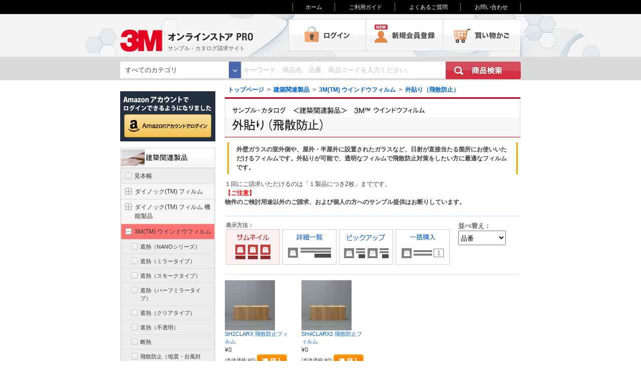

--- FILE ---
content_type: text/html; charset=shift_jis
request_url: https://www.3monlinestore-pro.jp/shop/c/cAA4160/?utm_medium=redirect&utm_source=short-url&utm_campaign=
body_size: 40925
content:
<!DOCTYPE HTML PUBLIC "-//W3C//DTD HTML 4.01 Transitional//EN"
    "http://www.w3.org/TR/html4/loose.dtd">
<html lang="ja">
<head>
<meta http-equiv="Content-Type" content="text/html; charset=Shift_JIS">
<title>建築関連製品/3M(TM) ウインドウフィルム/外貼り（飛散防止）【３ＭオンラインストアPRO】</title>

<meta name="description" content="３ＭオンラインストアPROは世界中の３Ｍで扱っている5万種以上の製品群から選りすぐりの業務用商品をいち早くお届けするサイトです。産業用テープ、工業用フィルター、業務用清掃用品、衛生用品等を販売。外貼り（飛散防止）3M,オンラインストア,３MオンラインストアPRO,通販,通信販売,オンラインショップ,買い物,ショッピング,直販,">
<meta name="keywords" content="3M,オンラインストア,３MオンラインストアPRO,通販,通信販売,オンラインショップ,買い物,ショッピング,直販,">
<meta http-equiv="content-style-type" content="text/css">
<link rel="stylesheet" type="text/css" href="/css/online/style.css" media="all">
<link rel="stylesheet" type="text/css" href="/css/online/jquery.css" media="all">
<link rel="stylesheet" type="text/css" href="/css/online/design/common.css" media="all">
<link rel="stylesheet" type="text/css" href="/css/online/design/main.css" media="all">
<link rel="stylesheet" type="text/css" href="/css/style.css" media="all">
<link rel="stylesheet" type="text/css" href="/css/style_201510.css" media="all">
<link rel="stylesheet" type="text/css" href="/css/slider-pro.min.css" media="all">

<link rel="shortcut icon" href="/favicon.ico">

<script type="text/javascript" src="/js/jquery.js"></script>
	<script type="text/javascript" src="/js/jquery.customSelect.min.js"></script>
	<script type="text/javascript" src="/js/jquery.ah-placeholder.js"></script>
	<script type="text/javascript" src="/js/jquery.sliderPro.min.js"></script>
	<script type="text/javascript">
		jQuery(document).ready(function () {
			jQuery('.fmselect').customSelect();
			jQuery('.jq-placeholder').ahPlaceholder({
				placeholderColor: 'silver'
			});
			
			jQuery('#layout_btn a img').hover(function(){
				jQuery(this).attr('src', jQuery(this).attr('src').replace('_off', '_on'));
				}, function(){
				if (!jQuery(this).closest('li').hasClass('current')) {
				jQuery(this).attr('src', $(this).attr('src').replace('_on', '_off'));
				}
			});
			jQuery( '#slider2' ).sliderPro({
				width: 220,
				height: 450,
				buttons: false,
				thumbnailWidth: 60,
				thumbnailHeight: 90,
				thumbnailPointer: false,
				autoHeight:true
			});
		});
	</script>

<meta http-equiv="content-script-type" content="text/javascript">
<script type="text/javascript" src="/js/suggest.js"></script>
<script type="text/javascript" src="/js/common.js"></script>

<script type="text/javascript" src="/js/sidenav.js"></script>

<script type="text/javascript" src="/js/s3m/common.js"></script>

<link rel="stylesheet" type="text/css" href="/css/ui-lightness/jquery-ui.custom.css">	
<script type="text/javascript" src="/js/jquery-ui.custom.min.js"></script>


<!-- Loading script asynchronously "eloqua" -->
<script type="text/javascript">
    (function(a,b,c,d){
    a='//tags.tiqcdn.com/utag/3m/ja-jp/prod/utag.js';
    b=document;c='script';d=b.createElement(c);d.src=a;d.type='text/java'+c;d.async=true;
    a=b.getElementsByTagName(c)[0];a.parentNode.insertBefore(d,a);
    })();
</script>


<!--20180412【CWS_CVタグ】-->
<script id="tagjs" type="text/javascript">
  (function () {
    var tagjs = document.createElement("script");
    var s = document.getElementsByTagName("script")[0];
    tagjs.async = true;
    tagjs.src = "//s.yjtag.jp/tag.js#site=cPHyHns";
    s.parentNode.insertBefore(tagjs, s);
  }());
</script>
<noscript>
  <iframe src="//b.yjtag.jp/iframe?c=cPHyHns" width="1" height="1" frameborder="0" scrolling="no" marginheight="0" marginwidth="0"></iframe>
</noscript>





<script type="text/javascript" src="/js/ppz.js"></script>
<script type="text/javascript" src="/js/ppz_draw.js"></script>
<script type="text/javascript" src="/js/recommendgoods_ec.js"></script>

<script type="text/javascript" src="/js/jquery.jscrollpane.min_custom.js"></script>
<script type="text/javascript" src="/js/jquery.mousewheel_new.js"></script>
<script type="text/javascript" src="/js/datepicker.js"></script>


<!-- Global site tag (gtag.js) - Google Ads: 479865896 -->
<script async src="https://www.googletagmanager.com/gtag/js?id=AW-479865896"></script>
<script>
  window.dataLayer = window.dataLayer || [];
  function gtag(){dataLayer.push(arguments);}
  gtag('js', new Date());

  gtag('config', 'AW-479865896');
</script>

<!-- Facebook Pixel Code -->
<script>
!function(f,b,e,v,n,t,s)
{if(f.fbq)return;n=f.fbq=function(){n.callMethod?
n.callMethod.apply(n,arguments):n.queue.push(arguments)};
if(!f._fbq)f._fbq=n;n.push=n;n.loaded=!0;n.version='2.0';
n.queue=[];t=b.createElement(e);t.async=!0;
t.src=v;s=b.getElementsByTagName(e)[0];
s.parentNode.insertBefore(t,s)}(window, document,'script',
'https://connect.facebook.net/en_US/fbevents.js');
fbq('init', '208733437504282');
fbq('track', 'PageView');
</script>
<noscript><img height="1" width="1" style="display:none"
src="https://www.facebook.com/tr?id=208733437504282&ev=PageView&noscript=1"
/></noscript>
<!-- End Facebook Pixel Code -->

<!-- SmartNews Ads Pixel Code -->
<script type="text/javascript">
!function(){if(window.SmartnewsAds=window.SmartnewsAds||{},!window.SmartnewsAds.p){var e=window.SmartnewsAds.p=function(){e.callMethod?e.callMethod.apply(e,arguments):e.queue.push(arguments)};window.SmartnewsAds._p||(window.SmartnewsAds._p=e),e.push=e,e.version="1.0.0",e.queue=[];var n=document.createElement("script");n.async=!0,n.src="//cdn.smartnews-ads.com/i/pixel.js";var s=document.getElementsByTagName("script")[0];s.parentNode.insertBefore(n,s)}}();

SmartnewsAds.p("0c337937078b696243dc932f", "PageView");
</script>
<noscript>
<img height="1" width="1" style="display:none;" alt="" src="https://i.smartnews-ads.com/p?id=0c337937078b696243dc932f&e=PageView" />
</noscript>
<link rel="stylesheet" type="text/css" href="/css/core.css">
<link rel="stylesheet" type="text/css" href="/css/skin.css">


</head>
<body >
<div id="body">

<script>
<!--
jQuery(document).ready(function() {
	jQuery("#search_input_left").find("select[name=tree]").append('<option value="AA">建築関連製品</option><option value="AB">コマーシャルグラフィックス製品</option><option value="AF">業務用清掃用品</option><option value="AG">すべり止めテープ</option><option value="AK">油取りフロアシート</option>');
});
-->
</script>

  <div id="base" class="home">
<!-- Google Tag Manager -->
<noscript><iframe src="//www.googletagmanager.com/ns.html?id=GTM-FP8R"
height="0" width="0" style="display:none;visibility:hidden"></iframe></noscript>
<script>(function(w,d,s,l,i){w[l]=w[l]||[];w[l].push({'gtm.start':
new Date().getTime(),event:'gtm.js'});var f=d.getElementsByTagName(s)[0],
j=d.createElement(s),dl=l!='dataLayer'?'&l='+l:'';j.async=true;j.src=
'//www.googletagmanager.com/gtm.js?id='+i+dl;f.parentNode.insertBefore(j,f);
})(window,document,'script','dataLayer','GTM-FP8R');</script>
<!-- End Google Tag Manager -->



<div id="header">
	<!-- header start -->
	<div id="headerMain">
		<!-- headerMain start -->

		<div id="headerTop" class="clearfix">
			<!-- headerTop start -->
			<ul>
				<li id="homeNav"><a href="/shop/">ホーム</a></li>
				<li id="guideNav"><a href="/shop/contents2/guide.aspx">ご利用ガイド</a></li>
				<li id="faqNav"><a href="/shop/contents2/faq.aspx">よくあるご質問</a></li>
				<li id="contactNav"><a href="/shop/contact/contact.aspx">お問い合わせ</a></li>
			</ul>
			<!-- headerTop end -->
		</div>

		<div id="headerBottom" class="clearfix">
			<!-- headerBottom start -->
			<div id="logo">
				<h1><a href="/shop/">3M オンラインストアPRO</a></h1>
				<p>サンプル・カタログ請求サイト</p>
				<div id="headerTxt"></div>
			</div>
			<ul class="clearfix">
				<li id="loginBt"><a href="/shop/customer/menu.aspx">ログイン</a></li>
				<li id="memberBt"><a href="/shop/customer/menu.aspx">会員登録</a></li>
				<li id="cartBt"><a href="/shop/cart/cart.aspx">買い物かご</a></li>
			</ul>
			<!-- headerMain end -->
		</div>
		<div id="search_box_wrap">
			<div id="search_box">
				<div id="search_box_in" class="clearfix">
					<form action="/shop/goods/search.aspx" method="get" name="frmSearch" id="header_searchform">
					<div id="search_input_left">
						<select class="fmselect" name="tree" id="commonselect_tree">
							<option value="">すべてのカテゴリ</option>
						</select>
					</div>
					<div id="search_input_right" class="clearfix">
							<div class="fLeft">
								<input name="keyword" id="header_keyword" type="text" class="textbox jq-placeholder" tabindex="1" value="" title="キーワード、商品名、品番、商品コードを入力ください。">
							</div>
							<div class="fLeft bgW">
								<input type="image" class="search_btn" src="/img/usr/201510/header_search_btn.png" alt="検索">
							</div>
							<input type="hidden" name="search" value="x">
					</div>
					</form>
				</div>
			</div>
		</div>
		<!-- headerBottom end -->
	</div>

	<!-- header end -->
</div>
<script>
<!--
jQuery(document).ready(function(){
  jQuery("#keywords").children("dd").click(function(){
    jQuery("#header_keyword").val(jQuery(this).html());
    jQuery("#header_searchform").submit();
  });
});
//-->
</script>

    <div id="wrap">
      <div id="content" class="clearfix">
<!-- Rendering BodyContents Start -->

<div class="contents_">
<div id="main">


<div class="navitopicpath_"><a href="https://www.3monlinestore-pro.jp/shop/" class="topicpath_home_">トップページ</a>&gt;<a href="/shop/c/cAA/">建築関連製品</a>&gt;<a href="/shop/c/cAA41/">3M(TM) ウインドウフィルム</a>&gt;<a href="/shop/c/cAA4160/">外貼り（飛散防止）</a></div>



<img src="/img/category/1/AA4160.jpg" alt="外貼り（飛散防止）">



<div class="comment_middle_" style="margin-top:10px;">外壁ガラスの室外側や、屋外・半屋外に設置されたガラスなど、日射が直接当たる箇所にお使いいただけるフィルムです。外貼りが可能で、透明なフィルムで飛散防止対策をしたい方に最適なフィルムです。</div>




１回にご請求いただけるのは「１製品につき2枚」までです。<BR><STRONG><FONT COLOR="#FF0000">【ご注意】</FONT><BR>物件のご検討用途以外のご請求、および個人の方へのサンプル提供はお断りしています。</STRONG><BR><BR>

<div id="layoutBox" class="clearfix">
<dl class="navistyle_">
<dt>表示方法：</dt>
<dd>
	<ul id="layout_btn" class="clearfix">
	
<li class="current">
<img src="/img/usr/201510/layout_btn3_on.jpg" alt="サムネイル">

</li>

<li><a href="/shop/c/cAA4160_dD/">
<img src="/img/usr/201510/layout_btn1_off.jpg" alt="詳細一覧">

</a>
</li>

<li><a href="/shop/c/cAA4160_dP/">
<img src="/img/usr/201510/layout_btn2_off.jpg" alt="ピックアップ">

</a>
</li>

<li><a href="/shop/c/cAA4160_dB/">
<img src="/img/usr/201510/layout_btn4_off.jpg" alt="一括購入">

</a>
</li>

	</ul>
</dd>
</dl><dl class="navisort_">
<dt>並べ替え：</dt>
<dd>
	<select name="" id="" onchange="location.href=jQuery(this).val();"><option value="/shop/c/cAA4160_si/">品番
                                         </option> 
<option value="/shop/c/cAA4160_sgn/">商品名
                                         </option> 
<option value="/shop/c/cAA4160_ssp/">価格(安い順)
                                         </option> 
<option value="/shop/c/cAA4160_sspd/">価格(高い順)</option> 
</select>
</dd>
</dl>
</div>


<div class="clearfix"></div>

<div class="autopagerize_page_element_">

<ul class="StyleT_Item_wrap clearfix">
<li class="StyleT_Item_">
	
		<a href="/shop/g/gRED-SH2CLARX/" title="SH2CLARX 飛散防止フィルム / ウインドウフィルム カットサンプル(外貼可)">
			<img alt="SH2CLARX 飛散防止フィルム / ウインドウフィルム カットサンプル(外貼可)" src="/img/goods/S/RED-SH2CLARX.jpg" width="100" height="100"><br>
		</a>
		<a href =" /shop/g/gRED-SH2CLARX/">SH2CLARX 飛散防止フィルム</a>
<div id="BVRRInlineRating-BRED-SH2CLARX"></div>
<span>&#165;0</span><span class="net_"><br>(本体価格:&#165;0)</span>
		<a href="/shop/cart/cart.aspx?goods=RED-SH2CLARX"><img class="btn_cart_" src="/img/sys/button/cart_s.gif" alt=""></a>
		</a>
	
</li>
<li class="StyleT_Item_">
	
		<a href="/shop/g/gRED-SH4CLARX2/" title="SH4CLARX2 飛散防止フィルム / ウインドウフィルム カットサンプル(外貼可)">
			<img alt="SH4CLARX2 飛散防止フィルム / ウインドウフィルム カットサンプル(外貼可)" src="/img/goods/S/RED-SH4CLARX2.jpg" width="100" height="100"><br>
		</a>
		<a href =" /shop/g/gRED-SH4CLARX2/">SH4CLARX2 飛散防止フィルム</a>
<div id="BVRRInlineRating-BRED-SH4CLARX2"></div>
<span>&#165;0</span><span class="net_"><br>(本体価格:&#165;0)</span>
		<a href="/shop/cart/cart.aspx?goods=RED-SH4CLARX2"><img class="btn_cart_" src="/img/sys/button/cart_s.gif" alt=""></a>
		</a>
	
</li>

</ul>
<div class="StyleT_Line_"></div>
</div>
<div class="autopagerize_insert_before"></div>




<script type="text/JavaScript">
// ratings
jQuery(document).ready(function(){
$BV.ui( 'rr', 'inline_ratings', { 
productIds : {
'BRED-SH2CLARX' : { url : 'https://www.3monlinestore-pro.jp/shop/g/gRED-SH2CLARX#BVRRContainer'},
'BRED-SH4CLARX2' : { url : 'https://www.3monlinestore-pro.jp/shop/g/gRED-SH4CLARX2#BVRRContainer'},


containerPrefix : 'BVRRInlineRating'
}}); 
});
//-->
</script>











	
		<h3 class="category_tit">関連カテゴリから探す</h3>
		<div class="CategoryStyleP_">
<div class="CategoryStyleP_Line_">
<div class="CategoryStyleP_Item_">
<h3 class="name_">
<a class="category_name_" href="/shop/c/cAA4110/">遮熱（NANOシリーズ）</a>
</h3>
<div class="comment_">NANOシリーズは、高い透明性と優れた遮熱性能のバランスを重視される方におすすめの製品です。 200層以上のフィルムを重ねた特殊な積層構造をもつため、金属膜を使わないにも関わらず、暑さの元となる近赤外線を90％以上カットしながらも、高い透明性ももちあわせています。</div>

</div><div class="CategoryStyleP_Item_">
<h3 class="name_">
<a class="category_name_" href="/shop/c/cAA4115/">遮熱（ミラータイプ）</a>
</h3>
<div class="comment_">金属膜を有したタイプの遮熱フィルムです。金属膜が日射を反射するため暑さ対策に有効です。複数の透過率のラインナップがあるのでお好みの濃さでプライバシー対策をすることも可能です。</div>

</div>
</div>
<div class="CategoryStyleP_Line_">
<div class="CategoryStyleP_Item_">
<h3 class="name_">
<a class="category_name_" href="/shop/c/cAA4120/">遮熱（スモークタイプ）</a>
</h3>
<div class="comment_">濃い色味によって日射を吸収するタイプの遮熱フィルムです。色の濃いものほど、遮熱性能が高くなります。しっかり遮熱しながら、色味のあるフィルムが良い方におすすめです。また、建物外観との色合わせの際にもご使用いただけます。</div>

</div><div class="CategoryStyleP_Item_">
<h3 class="name_">
<a class="category_name_" href="/shop/c/cAA4125/">遮熱（ハーフミラータイプ）</a>
</h3>
<div class="comment_">室内外、昼夜で見え方の変わるフィルムで、目隠し用途でもお使いいただけます。NVシリーズは夜間のガラス越しの景観を美しく保つことができます。シルバースモークシリーズは、ミラー調の濃い色味の外観で建物に高級感を与えることが可能です。</div>

</div>
</div>
<div class="CategoryStyleP_Line_">
<div class="CategoryStyleP_Item_">
<h3 class="name_">
<a class="category_name_" href="/shop/c/cAA4130/">遮熱（クリアタイプ）</a>
</h3>
<div class="comment_">ガラスの透明感はそのままに、リーズナブルに遮熱対策をしたい方におすすめです。高い透明度と、遮熱・飛散防止・UVカットなどの機能とお求めやすい価格をバランスよく持つ製品シリーズです。</div>

</div><div class="CategoryStyleP_Item_">
<h3 class="name_">
<a class="category_name_" href="/shop/c/cAA4135/">遮熱（不透明）</a>
</h3>
<div class="comment_">不透明タイプの遮熱フィルムです。不透明に近いので、視線を確実にカットすることができます。ガラス破損時の飛散防止性能に加え、紫外線も99％以上カットするので、安全対策、日焼け対策にもお使いいただけます。また、WWB001はホワイトボードとしてもお使いいただけます。</div>

</div>
</div>
<div class="CategoryStyleP_Line_">
<div class="CategoryStyleP_Item_">
<h3 class="name_">
<a class="category_name_" href="/shop/c/cAA4140/">断熱</a>
</h3>
<div class="comment_">冬場の寒さ対策に加えて、夏場の暑さ対策にもご活用いただける製品です。断熱フィルムとして、窓から逃げていく熱（遠赤外線）を減らすため、冬場の寒さ対策に有効です。また遮熱性能も有していますので、夏場には暑さ対策としてもお使いいただけます。他にもUVカット、飛散防止性能も持っており、ガラス窓に複数の機能を付け加えることが可能です。</div>

</div><div class="CategoryStyleP_Item_">
<h3 class="name_">
<a class="category_name_" href="/shop/c/cAA4145/">飛散防止（地震・台風対策）</a>
</h3>
<div class="comment_">飛散防止フィルムは、万が一の災害時にガラスが割れても、破片の飛び散りや落下を低減するフィルムです。窓ガラスが割れてしまうと、飛び散ったガラス破片によるケガなど、様々な二次災害のリスクがあるため、ガラスの安全対策は非常に重要です。フィルムを貼るだけで簡単にガラス周りの安全性を向上させることができます。</div>

</div>
</div>
<div class="CategoryStyleP_Line_">
<div class="CategoryStyleP_Item_">
<h3 class="name_">
<a class="category_name_" href="/shop/c/cAA4150/">防犯</a>
</h3>
<div class="comment_">防犯フィルムは空き巣の侵入手段で多い「ガラス破り」に有効で、「防犯性能の高い建物部品目録」にも掲載されている製品です。フィルムを貼ることで、侵入にかかる時間を長引かせることができるため、窃盗被害を抑制する効果が期待されます。また、防犯機能だけではなく、遮熱機能や目隠し機能を持った製品もありますので、お悩みに応じた最適な製品をお選びいただけます。</div>

</div><div class="CategoryStyleP_Item_">
<h3 class="name_">
<a class="category_name_" href="/shop/c/cAA4155/">外貼り（ミラータイプ）</a>
</h3>
<div class="comment_">外壁ガラスの室外側や、屋外・半屋外に設置されたガラスなど、日射が直接当たる箇所にお使いいただけるフィルムです。外貼りが可能で、ミラー調の外観と高い遮熱性能をお求めの方にはミラータイプがおすすめです。</div>

</div>
</div>
<div class="CategoryStyleP_Line_">
<div class="CategoryStyleP_Item_">
<h3 class="name_">
<a class="category_name_" href="/shop/c/cAA4165/">外貼り（反射光害対策・不透過）</a>
</h3>
<div class="comment_">反射光害とは、日射がトップライト（天窓）等のガラスに反射することで、反射した光が周囲の建物に当たってしまう現象です。反射光害対策品を用いることで、トップライト部、および外壁部からの日射の反射を低減し、周囲の建物への影響を軽減することが可能です。またフロスト　ブラックは不透過に近い製品で、プライバシー対策に有効です。</div>

</div><div class="CategoryStyleP_Item_">
<h3 class="name_">
<a class="category_name_" href="/shop/c/cAA4175/">型板・すりガラス用フィルム</a>
</h3>
<div class="comment_">型板ガラスや凹凸のあるガラスに施工可能なフィルムです。
工場や学校など、型板ガラスが使われる各種施設でお使いいただけます。</div>

</div>
</div>
<div class="CategoryStyleP_Line_">
<div class="CategoryStyleP_Item_">
<h3 class="name_">
<a class="category_name_" href="/shop/c/cAA4180/">防虫フィルム</a>
</h3>
<div class="comment_">走光性を持つ虫の飛来を軽減するフィルムです。店舗やマンションのエントランスなど、夜間に明かりが必要で人が集まる場所におすすめです。</div>

</div><div class="CategoryStyleP_Item_">
<h3 class="name_">
<a class="category_name_" href="/shop/c/cAA4185/">親水性フィルム</a>
</h3>
<div class="comment_">浴室のガラスや鏡のくもり・水垢を軽減するフィルムです。温泉施設やご自宅のお風呂場など、くもりや水垢が気になる場所にお使いいただけます。</div>

</div>
</div>
<div class="CategoryStyleP_Line_">
<div class="CategoryStyleP_Item_">
<h3 class="name_">
<a class="category_name_" href="/shop/c/cAA4190/">反射低減フィルム</a>
</h3>
<div class="comment_">ガラスへの像の写り込みを抑え、ガラス越しの風景や物をすっきりと見えやすくすることができるフィルムです。ショーウインドウなど、ガラス内側のものを綺麗に見せたい場所におすすめです。</div>

</div>
</div>

</div>

	




</div>

<div id="sidebar"><!-- sidebar start -->
<div class="sideBanner"> <a href="/shop/customer/menu.aspx"><img src="/img/usr/sidebox/azlogin.jpg" alt="Amazonアカウントログイン"></a> </div>


<!--
<dd><a href="/shop/#topic">【お知らせ】<br>台風19号による配達への影響について</a></dd><br>

<dd><a href="/shop/#topic">【お知らせ】<br>年末年始のサンプル出荷とお問い合わせについて</a></dd><br>
<dt>2018.11.12</dt>
<dd><a href="/shop/#topic">システムメンテナンスのお知らせ</a></dd>
<div class="sideBanner"> <a href="/shop/#topic"><img src="/img/home/nenmatsu.jpg" alt="年末年始の配送とお問い合わせについて"></a> </div>
<div class="sideBanner"> <a href="/shop/c/cYY/"><img src="/img/usr/sidebox/catalog.jpg" alt="サンプル・カタログ請求"></a> </div>
<div class="sideBanner"> <a href="/shop/e/ekafun16/"><img src="/img/usr/sidebox/kahungoods.jpg" alt="花粉対策グッズセール"></a> </div>
-->



<div class="sub_category_">
  <div class="CategoryStyleG_">
    <input type="hidden" id="c_open" value="1">
    <ul class="layer0_">
      
<li class="open_">


  <p class="parent_"><img src="/img/category/4/AA.jpg" alt="建築関連製品"></p>


  <ul class="layer1_">

    <li class="close_ nochild_ ">
	
	

	
      <p class="name_"><a href="/shop/c/cAA10/">見本帳</a></p>
	

	
	
    </li>

    <li class="close_ ">
	
	
      <p class="parent_ img_hidden_"></p>
	

	
      <p class="name_"><a href="/shop/c/cAA20/">ダイノック(TM) フィルム</a></p>
	

	
	
      <ul class="layer2_" style="display: none;">
	
        <li class="close_ nochild_ ">
	
	

	
          <p class="name_"><a href="/shop/c/cAA2010/">MTシリーズ（高機能マットシリーズ）</a></p>
	

	
	
        </li>

        <li class="close_ nochild_ ">
	
	

	
          <p class="name_"><a href="/shop/c/cAA2020/">Wood / ウッド</a></p>
	

	
	
        </li>

        <li class="close_ nochild_ ">
	
	

	
          <p class="name_"><a href="/shop/c/cAA2030/">Metal / メタル</a></p>
	

	
	
        </li>

        <li class="close_ nochild_ ">
	
	

	
          <p class="name_"><a href="/shop/c/cAA2040/">Nuno / 布</a></p>
	

	
	
        </li>

        <li class="close_ nochild_ ">
	
	

	
          <p class="name_"><a href="/shop/c/cAA2050/">Single Color / 単色</a></p>
	

	
	
        </li>

        <li class="close_ nochild_ ">
	
	

	
          <p class="name_"><a href="/shop/c/cAA2060/">その他（Abstract / 抽象柄など）</a></p>
	

	
	
        </li>

        <li class="close_ nochild_ ">
	
	

	
          <p class="name_"><a href="/shop/c/cAA2070/">EcoシリーズRC リサイクルコンテンツフィルム</a></p>
	

	
	
        </li>

      </ul>
	
    </li>

    <li class="close_ ">
	
	
      <p class="parent_ img_hidden_"></p>
	

	
      <p class="name_"><a href="/shop/c/cAA30/">ダイノック(TM) フィルム 機能製品</a></p>
	

	
	
      <ul class="layer2_" style="display: none;">
	
        <li class="close_ nochild_ ">
	
	

	
          <p class="name_"><a href="/shop/c/cAA3003/">抗ウイルス・抗菌シリーズ</a></p>
	

	
	
        </li>

        <li class="close_ nochild_ ">
	
	

	
          <p class="name_"><a href="/shop/c/cAA3005/">ARシリーズ（キズ防止フィルム）</a></p>
	

	
	
        </li>

        <li class="close_ nochild_ ">
	
	

	
          <p class="name_"><a href="/shop/c/cAA3010/">EXシリーズ（屋外耐候性フィルム）</a></p>
	

	
	
        </li>

        <li class="close_ nochild_ ">
	
	

	
          <p class="name_"><a href="/shop/c/cAA3025/">ホワイトボードフィルム</a></p>
	

	
	
        </li>

        <li class="close_ nochild_ ">
	
	

	
          <p class="name_"><a href="/shop/c/cAA3030/">NEOシリーズ (水廻り用フィルム)</a></p>
	

	
	
        </li>

        <li class="close_ nochild_ ">
	
	

	
          <p class="name_"><a href="/shop/c/cAA3038/">WDシリーズ（玄関ドア用フィルム）</a></p>
	

	
	
        </li>

        <li class="close_ nochild_ ">
	
	

	
          <p class="name_"><a href="/shop/c/cAA3045/">ダイノック(TM) プロテクトフィルム</a></p>
	

	
	
        </li>

        <li class="close_ nochild_ ">
	
	

	
          <p class="name_"><a href="/shop/c/cAA3050/">ILシリーズ（明るさ向上フィルム）</a></p>
	

	
	
        </li>

        <li class="close_ nochild_ ">
	
	

	
          <p class="name_"><a href="/shop/c/cAA3055/">DGシリーズ（デザインガラスフィルム）</a></p>
	

	
	
        </li>

      </ul>
	
    </li>

    <li class="open_ ">
	
      <p class="parent_"></p>
	
	

	
      <p class="name_"><a href="/shop/c/cAA41/">3M(TM) ウインドウフィルム</a></p>
	

	
      <ul class="layer2_">
	
        <li class="close_ nochild_ ">
	
	

	
          <p class="name_"><a href="/shop/c/cAA4110/">遮熱（NANOシリーズ）</a></p>
	

	
	
        </li>

        <li class="close_ nochild_ ">
	
	

	
          <p class="name_"><a href="/shop/c/cAA4115/">遮熱（ミラータイプ）</a></p>
	

	
	
        </li>

        <li class="close_ nochild_ ">
	
	

	
          <p class="name_"><a href="/shop/c/cAA4120/">遮熱（スモークタイプ）</a></p>
	

	
	
        </li>

        <li class="close_ nochild_ ">
	
	

	
          <p class="name_"><a href="/shop/c/cAA4125/">遮熱（ハーフミラータイプ）</a></p>
	

	
	
        </li>

        <li class="close_ nochild_ ">
	
	

	
          <p class="name_"><a href="/shop/c/cAA4130/">遮熱（クリアタイプ）</a></p>
	

	
	
        </li>

        <li class="close_ nochild_ ">
	
	

	
          <p class="name_"><a href="/shop/c/cAA4135/">遮熱（不透明）</a></p>
	

	
	
        </li>

        <li class="close_ nochild_ ">
	
	

	
          <p class="name_"><a href="/shop/c/cAA4140/">断熱</a></p>
	

	
	
        </li>

        <li class="close_ nochild_ ">
	
	

	
          <p class="name_"><a href="/shop/c/cAA4145/">飛散防止（地震・台風対策）</a></p>
	

	
	
        </li>

        <li class="close_ nochild_ ">
	
	

	
          <p class="name_"><a href="/shop/c/cAA4150/">防犯</a></p>
	

	
	
        </li>

        <li class="close_ nochild_ ">
	
	

	
          <p class="name_"><a href="/shop/c/cAA4155/">外貼り（ミラータイプ）</a></p>
	

	
	
        </li>

        <li class="open_ nochild_ ">
	
	

	
          <p class="name_"><a href="/shop/c/cAA4160/">外貼り（飛散防止）</a></p>
	

	
	
        </li>

        <li class="close_ nochild_ ">
	
	

	
          <p class="name_"><a href="/shop/c/cAA4165/">外貼り（反射光害対策・不透過）</a></p>
	

	
	
        </li>

        <li class="close_ nochild_ ">
	
	

	
          <p class="name_"><a href="/shop/c/cAA4175/">型板・すりガラス用フィルム</a></p>
	

	
	
        </li>

        <li class="close_ nochild_ ">
	
	

	
          <p class="name_"><a href="/shop/c/cAA4180/">防虫フィルム</a></p>
	

	
	
        </li>

        <li class="close_ nochild_ ">
	
	

	
          <p class="name_"><a href="/shop/c/cAA4185/">親水性フィルム</a></p>
	

	
	
        </li>

        <li class="close_ nochild_ ">
	
	

	
          <p class="name_"><a href="/shop/c/cAA4190/">反射低減フィルム</a></p>
	

	
	
        </li>

      </ul>
	
	
    </li>

    <li class="close_ ">
	
	
      <p class="parent_ img_hidden_"></p>
	

	
      <p class="name_"><a href="/shop/c/cAA52/">3M(TM) ファサラ(TM) ガラスフィルム</a></p>
	

	
	
      <ul class="layer2_" style="display: none;">
	
        <li class="close_ nochild_ ">
	
	

	
          <p class="name_"><a href="/shop/c/cAA5210/">グラデーション</a></p>
	

	
	
        </li>

        <li class="close_ nochild_ ">
	
	

	
          <p class="name_"><a href="/shop/c/cAA5215/">フロスト/マット</a></p>
	

	
	
        </li>

        <li class="close_ nochild_ ">
	
	

	
          <p class="name_"><a href="/shop/c/cAA5220/">和紙</a></p>
	

	
	
        </li>

        <li class="close_ nochild_ ">
	
	

	
          <p class="name_"><a href="/shop/c/cAA5225/">ストーン/ウッド</a></p>
	

	
	
        </li>

        <li class="close_ nochild_ ">
	
	

	
          <p class="name_"><a href="/shop/c/cAA5230/">ダイクロイック/ミラー</a></p>
	

	
	
        </li>

        <li class="close_ nochild_ ">
	
	

	
          <p class="name_"><a href="/shop/c/cAA5235/">ファブリック</a></p>
	

	
	
        </li>

        <li class="close_ nochild_ ">
	
	

	
          <p class="name_"><a href="/shop/c/cAA5240/">ヘアライン</a></p>
	

	
	
        </li>

        <li class="close_ nochild_ ">
	
	

	
          <p class="name_"><a href="/shop/c/cAA5245/">ジオメトリック</a></p>
	

	
	
        </li>

        <li class="close_ nochild_ ">
	
	

	
          <p class="name_"><a href="/shop/c/cAA5250/">ストライプ</a></p>
	

	
	
        </li>

        <li class="close_ nochild_ ">
	
	

	
          <p class="name_"><a href="/shop/c/cAA5255/">ドット</a></p>
	

	
	
        </li>

        <li class="close_ nochild_ ">
	
	

	
          <p class="name_"><a href="/shop/c/cAA5260/">ボーダー</a></p>
	

	
	
        </li>

      </ul>
	
    </li>

    <li class="close_ ">
	
	
      <p class="parent_ img_hidden_"></p>
	

	
      <p class="name_"><a href="/shop/c/cAA54/">3M(TM) ガラスフィルム クリスタルダステッド/フロステッド</a></p>
	

	
	
      <ul class="layer2_" style="display: none;">
	
        <li class="close_ nochild_ ">
	
	

	
          <p class="name_"><a href="/shop/c/cAA5410/">クリスタルダステッド/フロステッド</a></p>
	

	
	
        </li>

      </ul>
	
    </li>

    <li class="close_ nochild_ ">
	
	

	
      <p class="name_"><a href="/shop/c/cAA55/">プラスチック基材用フィルム</a></p>
	

	
	
    </li>

  </ul>

</li>

<li class="close_">


  <p class="parent_ img_hidden_"><img src="/img/category/4/AB.jpg" alt="コマーシャルグラフィックス製品"></p>


  <ul class="layer1_" style="display: none;">

    <li class="close_ nochild_ ">
	
	

	
      <p class="name_"><a href="/shop/c/cAB00/">サンプル帳</a></p>
	

	
	
    </li>

    <li class="close_ nochild_ ">
	
	

	
      <p class="name_"><a href="/shop/c/cAB05/">印刷済みサンプル</a></p>
	

	
	
    </li>

    <li class="close_ ">
	
	
      <p class="parent_ img_hidden_"></p>
	

	
      <p class="name_"><a href="/shop/c/cAB10/">スコッチカル(TM) フィルム</a></p>
	

	
	
      <ul class="layer2_" style="display: none;">
	
        <li class="close_ nochild_ ">
	
	

	
          <p class="name_"><a href="/shop/c/cAB1010/">XLシリーズ 不透過タイプ</a></p>
	

	
	
        </li>

        <li class="close_ nochild_ ">
	
	

	
          <p class="name_"><a href="/shop/c/cAB1020/">XLシリーズ 透過タイプ</a></p>
	

	
	
        </li>

        <li class="close_ nochild_ ">
	
	

	
          <p class="name_"><a href="/shop/c/cAB1030/">Jシリーズ 不透過タイプ</a></p>
	

	
	
        </li>

        <li class="close_ nochild_ ">
	
	

	
          <p class="name_"><a href="/shop/c/cAB1040/">Jシリーズ 透過タイプ</a></p>
	

	
	
        </li>

        <li class="close_ nochild_ ">
	
	

	
          <p class="name_"><a href="/shop/c/cAB1050/">カッティングシリーズ</a></p>
	

	
	
        </li>

        <li class="close_ nochild_ ">
	
	

	
          <p class="name_"><a href="/shop/c/cAB1060/">セルフクリーニングフィルム</a></p>
	

	
	
        </li>

        <li class="close_ nochild_ ">
	
	

	
          <p class="name_"><a href="/shop/c/cAB1070/">コントロールタック(TM) コンプライ(TM) フィルム</a></p>
	

	
	
        </li>

        <li class="close_ nochild_ ">
	
	

	
          <p class="name_"><a href="/shop/c/cAB1080/">機能性フィルム</a></p>
	

	
	
        </li>

        <li class="close_ nochild_ ">
	
	

	
          <p class="name_"><a href="/shop/c/cAB1090/">反射シート</a></p>
	

	
	
        </li>

      </ul>
	
    </li>

    <li class="close_ ">
	
	
      <p class="parent_ img_hidden_"></p>
	

	
      <p class="name_"><a href="/shop/c/cAB20/">スコッチカル(TM) ペイントフィルム</a></p>
	

	
	
      <ul class="layer2_" style="display: none;">
	
        <li class="close_ nochild_ ">
	
	

	
          <p class="name_"><a href="/shop/c/cAB2010/">カッティングフィルム</a></p>
	

	
	
        </li>

      </ul>
	
    </li>

    <li class="close_ ">
	
	
      <p class="parent_ img_hidden_"></p>
	

	
      <p class="name_"><a href="/shop/c/cAB35/">3M(TM) ラップフィルム シリーズ2080</a></p>
	

	
	
      <ul class="layer2_" style="display: none;">
	
        <li class="close_ nochild_ ">
	
	

	
          <p class="name_"><a href="/shop/c/cAB3505/">ハイグロス</a></p>
	

	
	
        </li>

        <li class="close_ nochild_ ">
	
	

	
          <p class="name_"><a href="/shop/c/cAB3510/">マット</a></p>
	

	
	
        </li>

        <li class="close_ nochild_ ">
	
	

	
          <p class="name_"><a href="/shop/c/cAB3520/">サテン</a></p>
	

	
	
        </li>

        <li class="close_ nochild_ ">
	
	

	
          <p class="name_"><a href="/shop/c/cAB3530/">グロス</a></p>
	

	
	
        </li>

        <li class="close_ nochild_ ">
	
	

	
          <p class="name_"><a href="/shop/c/cAB3540/">サテンフリップ</a></p>
	

	
	
        </li>

        <li class="close_ nochild_ ">
	
	

	
          <p class="name_"><a href="/shop/c/cAB3550/">グロスフリップ</a></p>
	

	
	
        </li>

        <li class="close_ nochild_ ">
	
	

	
          <p class="name_"><a href="/shop/c/cAB3560/">ブラッシュド</a></p>
	

	
	
        </li>

        <li class="close_ nochild_ ">
	
	

	
          <p class="name_"><a href="/shop/c/cAB3570/">カーボンファイバー</a></p>
	

	
	
        </li>

        <li class="close_ nochild_ ">
	
	

	
          <p class="name_"><a href="/shop/c/cAB3580/">シャドー</a></p>
	

	
	
        </li>

        <li class="close_ nochild_ ">
	
	

	
          <p class="name_"><a href="/shop/c/cAB3590/">マトリックス</a></p>
	

	
	
        </li>

        <li class="close_ nochild_ ">
	
	

	
          <p class="name_"><a href="/shop/c/cAB3595/">グロスメタリック</a></p>
	

	
	
        </li>

      </ul>
	
    </li>

    <li class="close_ ">
	
	
      <p class="parent_ img_hidden_"></p>
	

	
      <p class="name_"><a href="/shop/c/cAB40/">3M(TM) ラップフィルム シリーズ1080</a></p>
	

	
	
      <ul class="layer2_" style="display: none;">
	
        <li class="close_ nochild_ ">
	
	

	
          <p class="name_"><a href="/shop/c/cAB4010/">カーボンファイバー</a></p>
	

	
	
        </li>

        <li class="close_ nochild_ ">
	
	

	
          <p class="name_"><a href="/shop/c/cAB4020/">マット</a></p>
	

	
	
        </li>

        <li class="close_ nochild_ ">
	
	

	
          <p class="name_"><a href="/shop/c/cAB4030/">サテン</a></p>
	

	
	
        </li>

        <li class="close_ nochild_ ">
	
	

	
          <p class="name_"><a href="/shop/c/cAB4040/">ブラッシュド</a></p>
	

	
	
        </li>

        <li class="close_ nochild_ ">
	
	

	
          <p class="name_"><a href="/shop/c/cAB4050/">グロス</a></p>
	

	
	
        </li>

        <li class="close_ nochild_ ">
	
	

	
          <p class="name_"><a href="/shop/c/cAB4060/">グロスメタリック</a></p>
	

	
	
        </li>

      </ul>
	
    </li>

    <li class="close_ nochild_ ">
	
	

	
      <p class="name_"><a href="/shop/c/cAB50/">3M(TM) ライティング製品</a></p>
	

	
	
    </li>

  </ul>

</li>

<li class="close_">


  <p class="parent_ img_hidden_"><img src="/img/category/4/AF.jpg" alt="業務用清掃用品"></p>


  <ul class="layer1_" style="display: none;">

    <li class="close_ nochild_ ">
	
	

	
      <p class="name_"><a href="/shop/c/cAF10/">ダスタークロス</a></p>
	

	
	
    </li>

    <li class="close_ nochild_ ">
	
	

	
      <p class="name_"><a href="/shop/c/cAF20/">業務用たわし</a></p>
	

	
	
    </li>

    <li class="close_ nochild_ ">
	
	

	
      <p class="name_"><a href="/shop/c/cAF30/">フロアパッド製品</a></p>
	

	
	
    </li>

  </ul>

</li>

<li class="close_">


  <p class="parent_" onclick="location.href='/shop/c/cAG/'"><img src="/img/category/4/AG.jpg" alt="すべり止めテープ"></p>


</li>

<li class="close_">


  <p class="parent_" onclick="location.href='/shop/c/cAK/'"><img src="/img/category/4/AK.jpg" alt="油取りフロアシート"></p>


</li>

    </ul>
  </div>
</div>

<!--
<dt>2017.12</dt>
<dd><a href="/shop/#topic">【お知らせ】年末年始の商品出荷についてトップページ最下部のお知らせをご確認ください</a></dd>
<div class="sideBanner"> <a href="/shop/c/c4010/"><img src="/img/usr/sidebox/bnr_gb.jpg" alt="グラスバブルズセール"></a> </div>
<div class="sideBanner"> <a href="/shop/c/c702060/"><img src="/img/usr/sidebox/bnr_silicone.jpg" alt="シリコーンテープ理由ありセール"></a> </div>
<div class="sideBanner"> <a href="/shop/c/c60101212/"><img src="/img/usr/kasanbarner.jpg" alt="火山灰対応"></a> </div>

-->
<!--
<div class="sideBanner"> <a href="/shop/e/eTHE3M/"><img src="/img/usr/the3Mseminar.jpg" alt="ざ・３Mセミナー"></a> </div>

<div class="sideBanner"> <a href="/shop/contents3/review.aspx
"><img src="/img/usr/os_con_bnr_img_3.png" alt="レビュー機能更新しました"></a> </div>


<div class="sideBanner"><a href="http://www.3monlinestore-pro.jp/shop/contents1/receipt.aspx" onclick="window.open('http://www.3monlinestore-pro.jp/shop/contents1/receipt.aspx', '_blank', 'width=520,height=380'); return false;"><img src="/img/usr/sidebox/receipt.png" alt="領収書の発行について"></a></div>
<div class="sideBanner"> <a href="http://www.3monlinestore.jp/shop/"><img src="/img/usr/sidebox/c_bnr.jpg" alt="３Ｍオンラインストア"></a> </div>
<div class="sideBanner"> <img src="/img/home/shiping_PRO.jpg" alt="送料について"> </div> 
-->
<!-- sidebar end -->

</div><!-- sidebar end -->


</div>
<div class="rightmenuframe_">

</div>

<!-- Rendering BodyContents End -->
        <div class="sectionBox"></div>
      </div>
      <div class="sectionBox"></div>

<div id="homeFooter">
	<!-- homeFooter start -->
	<div id="footerMain">
		<!-- footerMain start -->
		<div id="top_page">
			<a href="#"><img src="/img/usr/btn_pagetop.gif" width="117" height="26" alt="↑ページトップ"></a>
		</div>

		<ul id="footerLink" class="clearfix"><!--798px-->
			
			<li><!--200px-->
				<ul>
					<li><a href="/shop/contents2/company.aspx">会社案内</a></li>
				</ul>
			</li>

			<li>

				<ul>
					<li><a href="/shop/contents2/privacy.aspx">個人情報保護について</a></li>
					
				</ul>
			</li>

			<li>
				<ul>
					<li><a href="/shop/contents2/trading.aspx">特定商取引に関する表示</a></li>
				</ul>				
			</li>

			<li>
				<ul>
					<li><a href="https://www.3mcompany.jp/3M/ja_JP/company-jp/legal-information/">重要な法律上のお知らせ</a></li>
				</ul>
			</li>
			
		</ul>
		<!-- footerMain end -->
	</div>
	<div id="footerBottomWrap">
		<div id="footerBottom">

			<p class="copyright">&copy; 3M 2021. All Rights Reserved.</p>
			<!--
<script type="text/JavaScript">
-->
			<!--
	credit();
//-->
			<!--
</script>
-->
			<!-- footerBottom end -->
		</div>
	</div>

	<!-- homeFooter end -->
</div>



<!-- リマーケティング タグの Google コード -->
<!--------------------------------------------------
リマーケティング タグは、個人を特定できる情報と関連付けることも、デリケートなカテゴリに属するページに設置することも許可されません。タグの設定方法については、こちらのページをご覧ください。
http://google.com/ads/remarketingsetup
--------------------------------------------------->
<script type="text/javascript">
/* <![CDATA[ */
var google_conversion_id = 958501332;
var google_custom_params = window.google_tag_params;
var google_remarketing_only = true;
/* ]]> */
</script>
<script type="text/javascript" src="//www.googleadservices.com/pagead/conversion.js">
</script>
<noscript>
<div style="display:inline;">
<img height="1" width="1" style="border-style:none;" alt="" src="//googleads.g.doubleclick.net/pagead/viewthroughconversion/958501332/?value=0&amp;guid=ON&amp;script=0"/>
</div>
</noscript>


<!-- Twitter universal website tag code -->
<script>
!function(e,t,n,s,u,a){e.twq||(s=e.twq=function(){s.exe?s.exe.apply(s,arguments):s.queue.push(arguments);
},s.version='1.1',s.queue=[],u=t.createElement(n),u.async=!0,u.src='//static.ads-twitter.com/uwt.js',
a=t.getElementsByTagName(n)[0],a.parentNode.insertBefore(u,a))}(window,document,'script');
// Insert Twitter Pixel ID and Standard Event data below
twq('init','o5zsl');
twq('track','PageView');
</script>
<!-- End Twitter universal website tag code -->
    </div>
    <!-- content end --> 
  </div>
  <!-- wrap end --> 
</div>
<!-- base end -->

</div><!-- body end -->

</body>
</html>



--- FILE ---
content_type: text/css
request_url: https://www.3monlinestore-pro.jp/css/online/design/main.css
body_size: 337
content:
@charset "UTF-8";


#base {
	padding-bottom: 120px !important;
}

#postit{
	padding: 6px 6px 0 7px;
	position: relative;
	zoom: 1;
}

#nav {
	width: 187px;
	padding: 15px 0 0 0;
	position: absolute;
	right: 1px;
	top: 200px;
	background-color: #FFF;
}

#nav.cts {
	top: 115px;
}
#nav a:hover img{
	opacity:0.8;
	filter: alpha(opacity=80);
}

#nav #topics {
	width: 175px;
	margin: 5px 0 7px 5px;
	background-color: #f2f2f2;
}
#nav #topics .date {
	color: #27a542;
}
#nav #topics div {
	padding: 5px;
}
#contentArea {
	background: url(../../img/s3m_design/content_bg.gif) repeat-y 584px top;	
}

.contentInner {
padding: 0 0 0 7px;
}

--- FILE ---
content_type: text/css
request_url: https://www.3monlinestore-pro.jp/css/online/common.css
body_size: 25945
content:
/* --------------------------------------------------------------------
	form(common)
-------------------------------------------------------------------- */

.formlist_
	{
	border-collapse: collapse;
	margin: 0 auto;
	}
.formlist_ th
	{
	border:1px dotted #CCCCCC;
	font-weight:normal;
	line-height:15px;
	padding:4px;
	color:#666666;
	background-color:#FAFAFA;
	white-space: nowrap;
	}
.formlist_ td
	{
	border-bottom:1px dotted #CCCCCC;
	font-weight:normal;
	line-height:15px;
	padding:4px;
	color:#666666;
	background-color:#FFFFFF;
	}
.formlist_ .line0_
	{
	background-color:#F5F5F5;
	}
.formlist_ .line1_
	{
	background-color:#FAFAFA;
	}
.formdetail_
	{
	border-collapse:collapse;
	margin:0 auto;
	}
.formdetail_ th
	{
	border-top:1px dotted #CCCCCC;
	border-bottom:1px dotted #CCCCCC;
	font-weight:bold;
	line-height:15px;
	padding:8px;
	color:#666666;
	background-color:#FAFAFA;
	white-space:nowrap;
	text-align: left;
	}
.formdetail_ td
	{
	border-top:1px dotted #CCCCCC; border-bottom:1px dotted #CCCCCC; font-weight:normal; line-height:15px;
	padding:8px; color:#666666; background-color:#FFFFFF;
	}
.formsublist_
	{
	border-collapse: collapse;
	}
.formsublist_ th
	{
	border:1px dotted #CCCCCC;
	background-color:#FFFFFF;
	font-weight:bold;
	white-space: nowrap;
	}
.formsublist_ td
	{
	border:1px dotted #CCCCCC;
	background-color:#FFFFFF;
	font-weight:normal;
	}
/* --------------------------------------------------------------------
	common
-------------------------------------------------------------------- */

/* 蜈ｱ騾壹お繝ｬ繝｡繝ｳ繝� */

* {
	margin: 0;
	padding: 0;
}

html { height: 100%; }

body{
	font-size: 12px;
	color: #333;
	text-align: center;
	height: 100%;
}

img{
	border: none;
	vertical-align:middle;
}

hr
{
	height: 1px;
	color: #E8E8E8;
	margin: 8px auto;
	border-style: dotted;
}

ul,ol {
	list-style-type: none;
}

* html div#body{
	height:100%;
}
#body {
	position: relative;
	width: 100%;
	margin: 0 auto;
	min-height: 100%;
	/*background: url(../../img/s3m/img/common/base_bg.gif) repeat-y center top;*/
}

body > #body {
	height: auto;
}

table {
	border-collapse: separate;
	border-spacing: 0;
}

/* new 蜈ｱ騾壹お繝ｬ繝｡繝ｳ繝�(繝ｪ繝ｳ繧ｯ) */
a { overflow: hidden; }
a:link		{ text-decoration: underline;}
a:visited	{ text-decoration: underline;}
a:active	{ text-decoration: underline;}
a:hover		{ text-decoration: none;}

/* 蜈ｱ騾壹け繝ｩ繧ｹ(繧､繝ｳ繝ｩ繧､繝ｳ豎守畑) */
.large_		{
	font-size:14px;
	line-height: 140%;
}
.normal_	{ font-size:12px; line-height:160%; }
.small_		{
	font-size:10px;
	line-height:130%;
	font-weight: normal;
	color: #666666;
}
.xsmall_	{ font-size:9px; line-height:130%; }

/* new 蜈ｱ騾壹け繝ｩ繧ｹ(迚ｹ螳壹Γ繝�そ繝ｼ繧ｸ 繧､繝ｳ繝ｩ繧､繝ｳ) */
.error_		{color:#CC0000; font-weight:bold; font-size:12px;}
.notice_	{color:#993300; font-weight:bold; font-size:12px;}
.info_		{color:#666666; font-weight:bold; font-size:12px;}

/* new 蜈ｱ騾壹け繝ｩ繧ｹ(迚ｹ螳壹Γ繝�そ繝ｼ繧ｸ 繝悶Ο繝�け) */
div.error_,	table.error_	{background-color:#efefef; border:solid 1px #FF0099; padding:8px; margin:4px auto; text-align:left; }
div.notice_,table.notice_	{background-color:#efefef; border:solid 1px #996666; padding:8px; margin:4px auto; text-align:left; }
div.info_,	table.info_		{background-color:#efefef; border:solid 1px #666666; padding:8px; margin:4px auto; text-align:left; }
ul.error_					{margin-left: 16px;}
/*
div.info_ ul	{ margin: 8px 32px; }
*/

/* new 蜈ｱ騾壹け繝ｩ繧ｹ(繝悶Ο繝�け) */
.submit_
	{ margin: 16px auto; text-align: center; }
.submit_ input, .submit_ img
	{ margin: 0px 16px; vertical-align: middle; }
.loginname_
	{ font-size: 12px; font-weight: bold; letter-spacing: 2px; margin-bottom: 8px; padding: 0 40px; }
.message_
	{
	font-size: 12px;
}
.mypoint_
	{ margin-bottom: 8px; padding: 0 40px; }

/* new 蜈ｱ騾壹け繝ｩ繧ｹ(縺昴�莉�) */
.hidden_			{ visibility: hidden; }	/* spacer */
.nocell_			{ border:none ! important; background-color:transparent ! important;  }
table.spandual_		{ border:none; background-color:transparent; width:100%; }	/* table layout */
.hiddenEnter_		{ width:0; height:0; }

/* 萓｡譬ｼ陦ｨ遉ｺ */
.price_pop_	 {color:#CC0000; font-size:10px; }
.price_		 {color:#CC3300; font-size:14px; font-weight:bold;}

/* 蝠�刀蜷阪�繧ｫ繝�ざ繝ｪ蜷阪ち繧､繝医Ν */
h1.goods_name_	  {
	margin:8px 0px 10px;
	color:#666699;
	font-weight:bold;
	font-size:12px;
	background-image: url(../../img/usr/t_bar.png);
	background-repeat: no-repeat;
	text-align: left;
	height: 36px;
	width: 590px;
	text-indent: 15px;
	line-height: 34px;
}

h1.category_name_   {
	margin:8px 0px 10px;
	color:#666699;
	font-weight:bold;
	font-size:12px;
	background-image: url(../../img/usr/t_bar.png);
	background-repeat: no-repeat;
	text-align: left;
	height: 36px;
	width: 590px;
	text-indent: 15px;
	line-height: 34px;
}
h1.event_name_	  {
	margin:8px 0px 10px;
	color:#666699;
	font-weight:bold;
	font-size:12px;
	background-image: url(../../img/usr/t_bar.png);
	background-repeat: no-repeat;
	text-align: left;
	height: 36px;
	width: 590px;
	text-indent: 15px;
	line-height: 34px;
}
h1.genre_name_	  {
	margin:8px 0px 10px;
	color:#9147B8;
	font-weight:bold;
	font-size:12px;
	background-image: url(../../img/usr/t_bar_genre.png);
	background-repeat: no-repeat;
	text-align: left;
	height: 36px;
	width: 590px;
	text-indent: 15px;
	line-height: 34px;
}

h1.mag_name_	  {
	margin:8px 0px 10px;
	color:#996699;
	font-weight:bold;
	font-size:12px;
	background-image: url(../../img/usr/t_bar_700_r.png);
	background-repeat: no-repeat;
	text-align: left;
	height: 36px;
	width: 700px;
	text-indent: 15px;
	line-height: 34px;
}


/* 繧､繝吶Φ繝医∈縺ｮ繝ｪ繝ｳ繧ｯ */
.event_title_		{
	margin:8px 0px 10px;
	color:#666699;
	font-weight:bold;
	font-size:12px;
	background-image: url(../../img/usr/t_bar.png);
	background-repeat: no-repeat;
	text-align: left;
	height: 36px;
	width: 590px;
	text-indent: 15px;
	line-height: 34px;
}
.event_title_ span	{font-size: 12px;font-weight:bold}

/* --------------------------------------------------------------------
	category(common)
-------------------------------------------------------------------- */

/* 繧ｫ繝�ざ繝ｪ繝ｼ繝�Μ繝ｼ */
.category_tree_ {
	vertical-align: middle;
	width: 168px;
	text-indent: 3px;
}
.category_tree_ a:link {
	text-decoration:none;
}
.category_tree_ a:visited		{text-decoration:none;}
.category_tree_ a:hover			{text-decoration:none;}
.category_tree_ a:active		{text-decoration:none;}

.category_tree1_ {
	margin: 0px 0px 0px 5px;
}
.category_tree2_			{
	margin: 0px 0px 0px 15px;
}
.category_tree3_			{
	margin: 0px 0px 0px 25px;
}
.category_tree4_			{
	margin: 0px 0px 0px 35px;
}

.category_tree1_open_	{
	margin: 0px 0px 0px 5px;
	background-color: #CC0000;
}
.category_tree2_open_	{
	margin: 0px 0px 0px 15px;
	background-color: #FF9900;
}
.category_tree3_open_	{
	margin: 0px 0px 0px 25px;
	background-color: #FF9900;
}
.category_tree4_open_	{
	margin: 0px 0px 0px 35px;
	background-color: #FF9900;
}

.genre_tree_ 				{
	margin: 0px;
	padding: 0px;
}
.genre_tree_ a:link			{text-decoration:none;}
.genre_tree_ a:visited		{text-decoration:none;}
.genre_tree_ a:hover		{text-decoration:none;}
.genre_tree_ a:active		{text-decoration:none;}

.genre_tree_ li.genreclass_line_	{
	margin: 0px 0px 0px 20px;
	list-style-image: url(../../img/usr/tree1.png);
	font-size:12px;
	height: 30px;
	line-height: 30px;
}
.genre_tree_ li.genre_line_			{
	margin: 0px 0px 0px 20px;
	list-style-image: url(../../img/usr/tree1.png);
	font-size:12px;
	height: 30px;
	line-height: 30px;
}


/* --------------------------------------------------------------------
	navigation(common)
-------------------------------------------------------------------- */

.navigation_			{margin-bottom: 8px; font-size: 12px;}
.navigation_ a:link		{text-decoration:none;}
.navigation_ a:visited	{text-decoration:none;}
.navigation_ a:hover	{text-decoration:underline;}
.navigation_ a:active	{text-decoration:underline;}

/* 繝代Φ縺上★ */
.navitopicpath_				{ color: 666; font-weight: normal; margin-top: 2px; margin-bottom: 6px; font-size: 12px;}

.navitopicpath_ a:link		{color:#963; font-weight: bold; text-decoration:underline; }
.navitopicpath_ a:visited	{color:#963; text-decoration:underline; }
.navitopicpath_ a:hover		{color:#963; text-decoration:none; }
.navitopicpath_ a:active	{color:#963; text-decoration:underline; }

/* 繝壹�繧ｸ繧ｸ繝｣繝ｳ繝� */
.navipage_				{color:#666666; font-size:12px; text-align:right; padding:2px;}
.navipage_now_			{color:#CC0000; font-weight:bold; text-decoration:none; margin:2px 2px 2px 2px;}
.navipage_ a			{font-weight:bold; margin:2px 2px 2px 2px;}
.navipage_ a:link		{color:#666699;}
.navipage_ a:visited	{color:#666699;}
.navipage_ a:hover		{color:#6666FF; text-decoration:underline;}
.navipage_ a:active		{color:#6666FF; text-decoration:underline;}
.navipage_ img			{margin:auto;border:none;vertical-align:middle; }

/* 荳ｦ縺ｳ譖ｿ縺� */
.navisort_				{color:#666666; font-size:10.5px; text-align:left; line-height:1.5; margin:4px 2px 4px 2px; border-bottom:dotted 1px #CCCCCC;}
.navisort_now_			{color:#CC0000; text-decoration:none; margin:2px 4px 2px 4px;}
.navisort_ a			{margin:2px 4px 2px 4px;}
.navisort_ a:link		{color:#666699; text-decoration:none;}
.navisort_ a:visited	{color:#666699; text-decoration:none;}
.navisort_ a:hover		{color:#6666FF; text-decoration:underline;}
.navisort_ a:active		{color:#6666FF; text-decoration:underline;}

/* 陦ｨ遉ｺ蛻�崛 */
.navistyle_				{color:#666666; font-size:10.5px; text-align:left; line-height:1.5; margin:4px 2px 4px 2px; border-bottom:dotted 1px #CCCCCC;}
.navistyle_now_			{color:#CC0000; text-decoration:none; margin:2px 2px 2px 2px;}
.navistyle_ a			{margin:2px 2px 2px 2px;}
.navistyle_ a:link		{color:#666699; text-decoration:none;}
.navistyle_ a:visited	{color:#666699; text-decoration:none;}
.navistyle_ a:hover		{color:#6666FF; text-decoration:underline;}
.navistyle_ a:active	{color:#6666FF; text-decoration:underline;}

/* --------------------------------------------------------------------
	trace
-------------------------------------------------------------------- */

/* for Trace */
.tracecontent  {text-align:left; background-color:#FFCCFF;}
#__asptrace  {text-align:left; background-color:#FFFFFF;}
span.tracecontent tr.subhead { background-color:#cccccc;}
span.tracecontent tr.alt { background-color:#eeeeee }



/* ---------------------------------------------------------------------- 霑ｽ蜉�蛻�％縺薙°繧� ---------------------------------------------------------------------- */

/* ---------- Header ---------- */

#base {
	background: url(../../img/usr/header_footer_bg.gif) left -196px repeat-x;
}
#header {
	height: 116px;
	border-top: 8px solid #292929;
	background: url(../../img/usr/header_bg.png) center -8px no-repeat;
}
#header * { font-size: 11px; }
#headerMain {
	width: 800px;
	margin: 0 auto;
	text-align: left;
}
/* top_nav */
#header #headerMain #headerTop {
	height: 28px;
}
#header #headerMain #headerTop ul {
	float: right;
	display: inline;
}
#header #headerMain #headerTop ul li {
	float: left;
	display: inline;
}
#header #headerMain #headerTop ul li a {
	text-decoration: none;
	display: block;
	width: 114px;
	height: 28px;
	text-indent: 100%;
	white-space: nowrap;
	overflow: hidden;
}
#header #headerMain #headerTop ul li#homeNav a {
	width: 116px;
	background: url(../../img/usr/globalnav_home.png) no-repeat;
}
#header #headerMain #headerTop ul li#guideNav a {
	background: url(../../img/usr/globalnav_guide.png) no-repeat;
}
#header #headerMain #headerTop ul li#paymentNav a {
	background: url(../../img/usr/globalnav_payment.png) no-repeat;
}
#header #headerMain #headerTop ul li#faqNav a {
	background: url(../../img/usr/globalnav_faq.png) no-repeat;
}
#header #headerMain #headerTop ul li#contactNav a {
	background: url(../../img/usr/globalnav_contact.png) no-repeat;
}
#header #headerMain #headerTop ul li#consumerNav a {
	background: url(../../img/usr/globalnav_consumer.png) no-repeat;
}
/*
#header #headerMain #headerTop ul li#welcomeNav a {
	background: url(../../img/usr/globalnav_welcome.png) no-repeat;
}
*/

/* logo */
#header #headerMain #headerBottom {
	height: 64px;
	padding: 8px 0 0;
}
#header #headerMain #headerBottom #logo {
	float: left;
	width: 336px;
	position: relative;
}
#header #headerMain #headerBottom h1 {
	width: 336px;
	height: 64px;
	background: url(../../img/usr/logo.png) no-repeat 0 0;
}
#header #headerMain #headerBottom h1 a {
	display: block;
	width: 336px;
	height: 64px;
	text-indent: 100%;
	white-space: nowrap;
	overflow: hidden;
}
#header #headerMain #headerBottom #logo p {
	color: #525252;
	font-size: 10px;
	position: absolute;
	top: 40px;
	left: 121px;
}

/* nav */
#header #headerMain #headerBottom ul {
	float: left;
	width: 288px;
}
#header #headerMain #headerBottom ul li {
	float: left;
	display: inline;
}
#header #headerMain #headerBottom ul li a {
	text-decoration: none;
	display: block;
	width: 96px;
	height: 64px;
	text-indent: 100%;
	white-space: nowrap;
	overflow: hidden;
}
#header #headerMain #headerBottom ul li#loginBt a {
	background: url(../../img/usr/hnav_login.png) no-repeat;
}
#header #headerMain #headerBottom ul li#logoutBt a {
	background: url(../../img/usr/hnav_logout.png) no-repeat;
}
#header #headerMain #headerBottom ul li#memberBt a {
	background: url(../../img/usr/hnav_entry.png) no-repeat;
}
#header #headerMain #headerBottom ul li#mypageBt a {
	background: url(../../img/usr/hnav_mypage.png) no-repeat;
}
#header #headerMain #headerBottom ul li#cartBt a {
	background: url(../../img/usr/hnav_cart.png) no-repeat;
}
#header #headerMain #headerBottom #search_box {
	float: right;
	display:inline;
	width:176px;
	height: 64px;
	background: url(../../img/usr/search_bg.png) no-repeat;
}
#header #headerMain #headerBottom #search_box p {
	width:176px;
	height: 15px;
	text-indent: 100%;
	white-space: nowrap;
	overflow: hidden;
}
#header #headerMain #headerBottom form {
	width: 152px;
	height: 24px;
	margin: 12px 0 0 12px;
	position: relative;
	background: url(../../img/usr/search_box.gif) no-repeat;
}
#header #headerMain #headerBottom form input {
	line-height:1;
	position: absolute;
	border: none;
}
#header #headerMain #headerBottom form input.textbox {
	width: 105px;
	height: 18px;
	line-height: 18px;
	left: 30px; top: 2px;
	border: solid 1px #FFF;
}
#header #headerMain #headerBottom form input.search_btn_ {
	/*margin: 5px 0 0 6px;*/
	/*line-height: 26px;*/
	left: 5px; top: 3px;
}
#gloNavi {
	width: 800px;
	height:46px;
	margin: 0 auto;
}
#gloNavi ul li {
	float:left;
	display:inline;
}
#gloNavi ul li a { display:block; width:160px; height:46px; }
#gloNavi ul li#gloNavi01 a { background:transparent url(../../img/s3m/img/common/header_bt_navi1_o.gif) no-repeat 0 0; }
#gloNavi ul li#gloNavi02 a { background:transparent url(../../img/s3m/img/common/header_bt_navi2_o.gif) no-repeat 0 0; }
#gloNavi ul li#gloNavi03 a { background:transparent url(../../img/s3m/img/common/header_bt_navi3_o.gif) no-repeat 0 0; }
#gloNavi ul li#gloNavi04 a { background:transparent url(../../img/s3m/img/common/header_bt_navi4_o.gif) no-repeat 0 0; }
#gloNavi ul li#gloNavi05 a { background:transparent url(../../img/s3m/img/common/header_bt_navi5_o.gif) no-repeat 0 0; }
#gloNavi ul li a:hover img { display:none; }

#gloNavi ul li img { vertical-align:top; }

#gloNavi ul li ul.subMenu { display:none; }
#gloNavi ul li ul.subMenu li { float:none;  }

#gloNavi ul li:hover ul.subMenu { display:block;  position:absolute;  z-index:101; }

#gloNavi ul li { /* for IE6 */
	behavior: url(/js/s3m/csshover.htc);
}

#gloNavi ul li ul.subMenu li#subMenu01 a { display:block; width:189px; height:37px; background:transparent url(../../img/s3m/img/common/header_bt_subnavi1_o.gif) no-repeat 0 0; }
#gloNavi ul li ul.subMenu li#subMenu02 a { display:block; width:189px; height:38px; background:transparent url(../../img/s3m/img/common/header_bt_subnavi2_o.gif) no-repeat 0 0; }
#gloNavi ul li ul.subMenu li#subMenu01 a:hover img,
#gloNavi ul li ul.subMenu li#subMenu02 a:hover img { display:none; }

/* ---------- content area ---------- */

#base {
	padding: 0 0 146px;
}

#base.home {
	padding: 0!important;
}

#wrap {
	text-align: left;
}
#content {
	width: 800px;
	margin: 0 auto 0;
}

/* ---------- Sidebar ---------- */
#sidebar {
	float: left;
	display: inline;
	width: 189px;
	padding:10px 20px 0 0;
	background:transparent url(../../img/s3m/img/common/line_length.gif) repeat-y right top;
}

#sidebar .sideBanner {
	width: 190px;
	margin: 12px 0;
}

/* --------------------------------------------------------------------
	繧ｫ繝�ざ繝ｪ繝ｼ
-------------------------------------------------------------------- */
/* 繧ｫ繝�ざ繝ｪ繝ｼ隧ｳ邏ｰ */
div.sub_category_ {
	margin: 0 0 12px;
}
/* 繧ｫ繝�ざ繝ｪ繝ｼ荳隕ｧ */
div.sub_category_ div.CategoryStyleG_ {
}
div.sub_category_ div.CategoryStyleG_ ul li a:hover{
	text-decoration: none;
}
div.sub_category_ div.CategoryStyleG_ ul.layer0_ {
	padding-left: 0;
	width: 190px;
}
div.sub_category_ div.CategoryStyleG_ ul.layer1_ {
	border-left: 2px solid #dddddd;
	border-right: 2px solid #dddddd;
}
div.sub_category_ div.CategoryStyleG_ ul.layer2_ {
}
div.sub_category_ div.CategoryStyleG_ ul.layer3_ {
}
div.sub_category_ div.CategoryStyleG_ ul li {
	border-top: 1px solid #F6F6F6;
	width: 100%;
	word-break:break-all;
	padding: 0;
}
div.sub_category_ div.CategoryStyleG_ ul li.nochild_ {
}
/* 0髫主ｱ､ */
div.sub_category_ div.CategoryStyleG_ ul.layer0_ li {
	background-color: #FFF;
	/*cursor: pointer;*/
}
div.sub_category_ div.CategoryStyleG_ ul.layer0_ li p.parent_ {
	cursor: pointer;
}
/**/
div.sub_category_ div.CategoryStyleG_ ul.layer1_ li,
div.sub_category_ div.CategoryStyleG_ ul.layer2_ li,
div.sub_category_ div.CategoryStyleG_ ul.layer3_ li {
	background-color: #f6f6f6;
	border-top: 1px solid #dddddd;
}
div.sub_category_ div.CategoryStyleG_ ul li p.parent_,
div.sub_category_ div.CategoryStyleG_ ul li a,
div.sub_category_ div.CategoryStyleG_ ul li span.nolink_ {
	vertical-align: top;
	display: table-cell;
	background: none;
	*float: left; /* IE7逕ｨ */
	*display: inline; /* IE7逕ｨ */
}
div.sub_category_ div.CategoryStyleG_ ul.layer1_ li.nochild_,
div.sub_category_ div.CategoryStyleG_ ul.layer2_ li.nochild_,
div.sub_category_ div.CategoryStyleG_ ul.layer3_ li.nochild_ {
	background-color: #ededed;
}
div.sub_category_ div.CategoryStyleG_ ul li a,
div.sub_category_ div.CategoryStyleG_ ul li span.nolink_ {
	padding: 6px 6px 6px 6px;
	color: #333333;
}
div.sub_category_ div.CategoryStyleG_ ul li a .name_{
/*	text-decoration: underline;*/
}
div.sub_category_ div.CategoryStyleG_ ul li a .comment_,
div.sub_category_ div.CategoryStyleG_ ul li span.nolink_ .comment_ {
	font-size: 12px;
	text-decoration: none;
}
div.sub_category_ div.CategoryStyleG_ ul.layer1_ li p.parent_ {
	padding: 0;
	text-indent: -9999px;
	width: 13px;
	height: 28px;
	vertical-align: top;
	overflow: hidden;
}
div.sub_category_ div.CategoryStyleG_ ul li p.parent_ {
	background: url(../../img/usr/minus.png) right top no-repeat;
}
div.sub_category_ div.CategoryStyleG_ ul.layer2_ li p.parent_ {
	background-position: 20px -1px;
}
div.sub_category_ div.CategoryStyleG_ ul.layer3_ li p.parent_ {
	background-position: 32px -2px;
}
div.sub_category_ div.CategoryStyleG_ ul li p.parent_.img_hidden_ {
	background: url(../../img/usr/plus.png) right top no-repeat;
}
div.sub_category_ div.CategoryStyleG_ ul.layer2_ li p.parent_.img_hidden_ {
	background-position: 20px -1px;
}
div.sub_category_ div.CategoryStyleG_ ul.layer3_ li p.parent_.img_hidden_ {
	background-position: 32px -2px;
}
div.sub_category_ div.CategoryStyleG_ ul.layer1_ li.open_,
div.sub_category_ div.CategoryStyleG_ ul.layer2_ li.open_,
div.sub_category_ div.CategoryStyleG_ ul.layer3_ li.open_ {
	background: #FF7373;
}
div.sub_category_ div.CategoryStyleG_ ul.layer1_ li p.parent_{
	float: left;
	*display: inline; /* IE7逕ｨ */
	padding-left: 8px;
}
div.sub_category_ div.CategoryStyleG_ ul.layer2_>li{
}
div.sub_category_ div.CategoryStyleG_ ul.layer2_ li p.parent_{
	padding-left: 20px;
}
div.sub_category_ div.CategoryStyleG_ ul.layer3_ li p.parent_{
	padding-left: 32px;
}
div.sub_category_ div.CategoryStyleG_ ul.layer2_ li .name_ a {
	font-size: 90%;
}
div.sub_category_ div.CategoryStyleG_ ul.layer2_ li .comment_ {
	font-size: 85%;
}
div.sub_category_ div.CategoryStyleG_ ul.layer0_ li.nochild_ .name_,
div.sub_category_ div.CategoryStyleG_ ul.layer0_ li.nochild_ .comment_ {
}
div.sub_category_ div.CategoryStyleG_ ul.layer1_ li.nochild_ .name_,
div.sub_category_ div.CategoryStyleG_ ul.layer1_ li.nochild_ .comment_ {
	padding-left: 20px;
}
div.sub_category_ div.CategoryStyleG_ ul.layer1_ li.nochild_ .name_ {
	background: url(../../img/usr/square.png) 8px top no-repeat;
}
div.sub_category_ div.CategoryStyleG_ ul.layer2_ li.nochild_ .name_ {
	background-position: 20px -1px;
}
div.sub_category_ div.CategoryStyleG_ ul.layer3_ li.nochild_ .name_ {
	background-position: 32px -2px;
}
div.sub_category_ div.CategoryStyleG_ ul.layer2_ li.nochild_ .name_,
div.sub_category_ div.CategoryStyleG_ ul.layer2_ li.nochild_ .comment_ {
	padding-left: 32px;
}
div.sub_category_ div.CategoryStyleG_ ul.layer3_ li.nochild_ .name_,
div.sub_category_ div.CategoryStyleG_ ul.layer3_ li.nochild_ .comment_ {
	padding-left: 44px;
}

/* ie7 */
div.sub_category_ div.CategoryStyleG_ ul.layer1_ li p.parent_ + p.name_ {
	margin-left: 21px;
}
div.sub_category_ div.CategoryStyleG_ ul.layer2_ li p.parent_ + p.name_ {
	margin-left: 0;
}
div.sub_category_ div.CategoryStyleG_ ul.layer3_ li p.parent_ + p.name_ {
	margin-left: 0;
}
div.sub_category_ div.CategoryStyleG_ ul.layer1_ li.nochild_ p.name_ { width: 166px;}
div.sub_category_ div.CategoryStyleG_ ul.layer2_ li.nochild_ p.name_ { width: 154px;}
div.sub_category_ div.CategoryStyleG_ ul.layer3_ li.nochild_ p.name_ { width: 142px;}



/* ---------- Main ---------- */

#main {
	width: 570px;
	float: left;
	margin: 12px 0 0 18px;
}

#breadCrumb { margin: 10px 0 20px; }
#breadCrumb li { display: inline; }
#breadCrumb li a {
	text-decoration: underline;
	color: #0063CD;
	font-size: 11px;
}

.nosidebar {
	width: 638px;
	margin: 0 auto;
	padding-top: 18px;
}
.nosidebar #breadCrumb {
	margin: 0 0 26px 0;
}
.nosidebar h2 {
	height: 83px;
	background-repeat: no-repeat;
	text-indent: -3000px;
	margin-bottom: 34px;
}

.nosidebar2 {
	width: 640px;
	margin: 0 auto;
	padding-top: 18px;
}
.nosidebar2 #breadCrumb {
	margin: 0 0 26px 0;
}
.nosidebar2 .staticCont {
	border:1px solid #dddddd;
}
.nosidebar2 .staticCont h2 {
	background-repeat:no-repeat;
	background-position:0 0;
	text-indent: -9999px;
}

/* ---------- Page Top ---------- */
#toPageTop { padding-left:541px; height:17px; overflow:hidden; }
#toPageTop a img { display:block; }
#toPageTop a { display:block; width:98px; height:17px; background:transparent url(../../img/s3m/img/common/topagetop_bg_o.gif) no-repeat 0 0; }
#toPageTop a:hover img { display:none; }

/* ---------- Footer ---------- */
#footer {
	position: absolute;
	left: 0;
	bottom: 0;
	width: 100%;
	height: 118px;
	background: url(../../img/usr/footer_bg.jpg) repeat-x left bottom;
}
#footer a:link,
#homeFooter a:link { color:#2f2f2f; text-decoration: none; }
#footer a:visited,
#homeFooter a:visited { color:#2f2f2f; text-decoration: none; }
#footer a:hover,
#homeFooter a:hover { text-decoration: underline; }
#footer a:active,
#homeFooter a:active { color:#2f2f2f; text-decoration: none; }

/* */
#homeFooter {
	width: 100%;
	height: 177px;
	margin: 50px 0 0 0;
	padding: 0;
	background: url(../../img/usr/header_footer_bg.gif) repeat-x;
}
#footerMain {
	width: 800px;
	height: 138px;
	margin: 0 auto;
	padding: 4px 0 0;
	position: relative;
}
#footerMain #top_page {
	width: 117px;
	height: 26px;
	position: absolute;
	right: 0;
	top: -26px;
}

/* footer_nav */
#footerMain ul {
	width: 798px;
	border-left: 1px solid #dadada;
	border-right: 1px solid #fff;
}
#footerMain li {
	float: left;
	display: inline;
	max-width: 200px;
	margin-right: 20px;
}
#footerMain li.footerNav2,
#footerMain li.footerNav3 {
	width: 199px;
}
#footerMain li ul {
	width: 183px;
	height: 122px;
	padding: 15px 0 0 15px;
	border-left: 1px solid #fff;
	border-right: 1px solid #dadada;
}
#footerMain li.footerNav2 ul,
#footerMain li.footerNav3 ul {
	width: 182px;
}
#footerMain li li {
	float: none;
}
#footerMain li li a {
	display: block;
	padding-left: 10px;
	background: url(../../img/usr/footer_arrow.gif) no-repeat left center;
}
#footerMain li li.ttl_ {
	font-weight: bold;
	font-size: small;
}

/* */
#footerBottom {
	width: 800px;
	height: 35px;
	margin: 0 auto;
	background-color: #fff;
}
#footerBottom p {
	font-size:11px;
	line-height: 35px;
	height: 35px;
}
#footerBottom p.lawInfo {
	float: left;
	padding-left: 10px;
	background: url(../../img/usr/footer_arrow.gif) no-repeat left center;
}
#footerBottom p.lawInfo a { line-height: 35px;}

#footerBottom p.copyright { float: right;}


/* */
.mb1 { margin-bottom: 1em; }
.fl { float:left; display:inline; }
.fr { float:right; display:inline; }
.cb { clear:both; }


/* Float Height Adjustment ------------------------------ */

.clearfix {
	overflow: hidden;
}
.clearfix:after {
	content: "";
	display: block;
	clear: both;
	height: 1px;
	overflow: hidden;
}
/*\*/
* html .clearfix {
	height: 1em;
	overflow: visible;
}
/**/


--- FILE ---
content_type: text/css
request_url: https://www.3monlinestore-pro.jp/css/online/font.css
body_size: 111
content:
/* デフォルト */
th, td, div, p, span, a {
	font-size: small;
	line-height: 150%;
}
.xl { font-size: large; }
.l { font-size: medium; }
.m { font-size: small; }
.s { font-size: x-small; }
.xs { font-size: xx-small; }
.agreefont { font-size: 8px; }

/* IE */

/* Safari */
@media screen and (-webkit-min-device-pixel-ratio:0) {
	th, td, div, p, span, a { font-size: 1em; }
	.xl { font-size: 13pt; }
	.l { font-size: 11pt; }
}


--- FILE ---
content_type: text/css
request_url: https://www.3monlinestore-pro.jp/css/online/customer.css
body_size: 3096
content:
/* --------------------------------------------------------------------
	customer
-------------------------------------------------------------------- */

/* new 既定 */

div.customer_
	{ padding: 0 60px; }

/* renew 既定 */
div.customer_ table
	{ width: 100%; }

/* new 会員規約 */
div.customer_ div.agree_
	{ text-align: center; }

/* new 会員メニュー */
div.customer_ table.mymenu_ th, div.customer_ table.mymenu_ td
	{ font-weight: normal; padding: 8px 0; }
div.customer_ table.mymenu_ th img
	{ margin-right: 4px; }
div.customer_ table.mymenu_ ul
	{ margin: 0 32px; color: #ffcc00; }
div.customer_ table.mymenu_ ul li
	{ margin: 4px 0; }



/* new お気に入り */
div.customer_ .bookmark_ td
	{ border: none; }
div.customer_ .bookmark_
	{ border-bottom: 1px solid #d6d7d9; }

/* new 購入履歴 */
div.customer_ table.history_ td.total_
	{}

/* new 購入履歴詳細 */

/*
div.customer_ table.historydetail_ table.total_
	{ margin-left: 0; }
div.customer_ table.historydetail_ table.total_ th
	{ font-size: 10px; text-align: left; border: none; background-color: transparent; padding: 1px; }
div.customer_ table.historydetail_ table.total_ td
	{ font-size: 12px; text-align: right; border: none; background-color: transparent; padding: 1px 1px 1px 16px; }

div.customer_ table.historydetail_ table.detaillist_ th.name_
	{ width: 40%; }
div.customer_ table.historydetail_ table.detaillist_ th.qty_
	{ width: 10%;  }
div.customer_ table.historydetail_ table.detaillist_ th.amt_
	{ width: 10%; }
div.customer_ table.historydetail_ table.detaillist_ th.gift_spec_
	{ width: 40%; }
div.customer_ table.historydetail_ table.detaillist_ td.qty_
	{ text-align: right; }
div.customer_ table.historydetail_ table.detaillist_ td.amt_
	{ text-align: right; }
*/

div.customer_ table.spandual_ td{vertical-align:top;}

/* オーダーID */
div.customer_ table.spandual_ table.order_ {width:100%;}
/* 注文詳細 */
div.customer_ table.spandual_ table.goodslist_{width:100%;}
div.customer_ table.sales_{width:250px;}
div.customer_ table.sales_ th{width:50%;text-align:left;}
div.customer_ table.sales_ td{width:50%;text-align:right;}
div.customer_ table.method_{width:250px;text-align:left;}
div.customer_ table.method_ th{width:50%;text-align:left;}
div.customer_ table.method_ td{width:50%;text-align:right;}

div.customer_ div.destgoodslist_{margin:20px; text-align:left;}
div.customer_ table.destgoodslist_{}
div.customer_ table.destgoodslist_ .dest_goodsname_{width:240px;text-align:left;}
div.customer_ table.destgoodslist_ .dest_qty_{width:60px;text-align:center;}
div.customer_ table.destgoodslist_ .dest_comment_{}

div.customer_ ul.historydetail_ 
	{ width: 220px; margin: 16px auto; }
div.customer_ ul.historydetail_ li
	{ margin: 8px 24px; white-space: nowrap; }


/* new お客様情報変更フォーム */

div.customer_ table.customer_ th
	{ width: 25%; }

/* new お客様情報変更確認 */

div.customer_ table.customerconfirm_ th
	{ width: 25%; }

/* new 配送先登録 */
div.customer_ table.custdest_ th
	{ width: 25%; }


div.customer_ div.authmail_
{
	margin:0px auto 0px auto;
	width:400px;
	text-align:center;
}

div.customer_ div.authmail_ form
{
	margin-top:20px;
	margin-bottom:20px;
}

div.customer_ div.authmail_ span.mail_title_
{
	font-weight:bold;
}

div.customer_ .customerAgree p { font-size: 10px; line-height: 120%; }

--- FILE ---
content_type: text/css
request_url: https://www.3monlinestore-pro.jp/css/online/home.css
body_size: 8367
content:
/* --------------------------------------------------------------------
	home
-------------------------------------------------------------------- */
/*div.home { background:transparent url(../../img/s3m/img/common/home_base_bg.gif) repeat-y center top!important; }*/

div.home #sidebar{ background-image:none; }


div.home #main { width:611px; float:left; margin:0; padding:0; }

div.home #main div.sectionBox { padding:0 10px 25px 0; /*border-bottom:1px solid #cccccc;*/ }
div.home #main div.sectionBox2 { background:transparent url(../../img/s3m/img/common/line_length.gif) repeat-y center top; }


div.home #main div#toPageTop {  padding-left:511px; _padding-left:513px; height:17px; margin-bottom:-1px; _margin-bottom:0; overflow:hidden; background:transparent url(../../img/s3m/img/common/line_length.gif) repeat-y center top; }
div.home #main div#toPageTop a img { display:block; }
div.home #main div#toPageTop a { display:block; width:98px; height:17px; background:transparent url(../../img/s3m/img/common/topagetop_bg_o.gif) no-repeat 0 0; }
div.home #main div#toPageTop a:hover img { display:none; }


div.home #main div.sectionBox div.boxTitle { margin-bottom:16px; }
div.home #main div.sectionBox div.boxTitle h2 { float:left; display:inline; width:150px; height:31px; overflow:hidden; }
div.home #main div.sectionBox div.boxTitle h2 img { vertical-align:top; }
div.home #main div.sectionBox div.boxTitle a { float:right; display:inline; margin-top:8px; padding-left:8px; font-size:85%; }
div.home #main div.sectionBox div.boxTitle a:hover { text-decoration:underline; }
div.home #main div.sectionBox div.boxTitle a#itemMore {	background:transparent url(../../img/s3m/img/common/tri_cross.gif) no-repeat left 40%; }
div.home #main div.sectionBox div.boxTitle a#oshiraseMore {	background:transparent url(../../img/s3m/img/common/tri_cross.gif) no-repeat left 40%; }
div.home #main div.sectionBox div.boxTitle a#infoMore {	background:transparent url(../../img/s3m/img/common/tri_cross.gif) no-repeat left 40%; }
div.home p.hideClose { text-align:right; margin-top:5px; }
div.home p.hideClose a { padding-left:8px; background:transparent url(../../img/s3m/img/common/tri_up.gif) no-repeat left 40%; font-size:85%; }


/* OSUSUME ITEM */
div.home #main div.sectionBox div#osusumeItem { margin:0 0 0 10px; padding:11px 0 10px 10px; background:transparent url(../../img/s3m/img/common/section_box_bg.gif) repeat 0 0; }
div.home #main div.sectionBox div.osusumeItemUnder { margin:0 0 0 10px; padding:0 0 10px 10px; background:transparent url(../../img/s3m/img/common/section_box_bg.gif) repeat 0 0; }
div.home #main div.sectionBox div#osusumeItem div.thumbBox,
div.home #main div.sectionBox div.osusumeItemUnder div.thumbBox { width:133px; height:159px; border:1px solid #cccccc; background-color:#ffffff; float:left; display:inline; margin-right:10px; }
div.home #main div.sectionBox div#osusumeItem div.thumbBox p.cat,
div.home #main div.sectionBox div.osusumeItemUnder div.thumbBox p.cat { margin:2px 0 0 2px; padding:2px 2px 0 2px; width:100px; background-color:#e60012; color:#ffffff; font-weight:bold; font-size:10px; text-align:center; white-space:nowrap; }
div.home #main div.sectionBox div#osusumeItem div.thumbBox p.photo,
div.home #main div.sectionBox div.osusumeItemUnder div.thumbBox p.photo { text-align:center; margin-top:5px; }
div.home #main div.sectionBox div#osusumeItem div.thumbBox p.photo img,
div.home #main div.sectionBox div.osusumeItemUnder div.thumbBox p.photo img { border:5px solid #e7e7e7; }
div.home #main div.sectionBox div#osusumeItem div.thumbBox p.txt,
div.home #main div.sectionBox div.osusumeItemUnder div.thumbBox p.txt { margin-top:5px; padding:0 6px; }
div.home #main div.sectionBox div#osusumeItem div.thumbBox p.txt a,
div.home #main div.sectionBox div.osusumeItemUnder div.thumbBox p.txt a { line-height:1.3em; font-size:11px; }

div.home #main div.sectionBox div#osusumeItemHide { display:none; }


/* OSHIRASE */
div.home #main div.sectionBox dl#oshirase,
div.home #main div.sectionBox dl#oshiraseUnder { margin:0 22px 0 22px; font-size:85%; }
div.home #main div.sectionBox dl#oshirase dt,
div.home #main div.sectionBox dl#oshiraseUnder dt { width:88px; text-align:center; background:transparent url(../../img/s3m/img/common/oshirase_dt_bg.gif) no-repeat 0 0; color:#ffffff; font-size:11px; }
div.home #main div.sectionBox dl#oshirase dd,
div.home #main div.sectionBox dl#oshiraseUnder dd { padding-left:98px; margin-top:-1.7em; background:transparent url(../../img/s3m/img/common/line_dot.gif) repeat-x left bottom; padding-bottom:6px; margin-bottom:6px; }

div.home #main div.sectionBox div#oshiraseHide { display:none; }


/* OSUSUME INFO */
div.home #main div.sectionBox div#osusumeInfo { margin:0 0 0 10px; background:transparent url(../../img/s3m/img/common/section_box_bg.gif) repeat 0 0; }
div.home #main div.sectionBox div#osusumeInfo p.ttl { height:17px; overflow:hidden; }
div.home #main div.sectionBox div#osusumeInfo p.ttl img { display:block; }
div.home #main div.sectionBox div#osusumeInfo div.osusumeInfoCont { padding:10px; }
div.home #main div.sectionBox div#osusumeInfo div.osusumeInfoCont div.left { float:left; display:inline; }
div.home #main div.sectionBox div#osusumeInfo div.osusumeInfoCont div.right { float:right; display:inline; width:236px; }
div.home #main div.sectionBox div#osusumeInfo div.osusumeInfoCont div.right p { line-height:1.5em; font-size:85%; }
div.home #main div.sectionBox div#osusumeInfo div.osusumeInfoCont div.right p.osusumeinfoBt { margin-top:5px; }
div.home #main div.sectionBox div#osusumeInfo div.osusumeInfoCont div.right p.osusumeinfoBt a { display:block; width:236px; height:23px; background:transparent url(../../img/s3m/img/common/osusumeinfo_bt01_o.gif) no-repeat 0 0; }
div.home #main div.sectionBox div#osusumeInfo div.osusumeInfoCont div.right p.osusumeinfoBt a:hover img { display:none; }

div.home #main div.sectionBox div#osusumeInfoHide { margin:10px 0 0 10px; }
div.home #main div.sectionBox div#osusumeInfoHide div.osusumeInfoHarf { width:290px; background:transparent url(../../img/s3m/img/common/section_box_bg.gif) repeat 0 0; }
div.home #main div.sectionBox div#osusumeInfoHide div.osusumeInfoHarf p.ttl { height:17px; overflow:hidden; }
div.home #main div.sectionBox div#osusumeInfoHide div.osusumeInfoHarf p.ttl img { display:block; }
div.home #main div.sectionBox div#osusumeInfoHide div.osusumeInfoCont { padding:10px; }
div.home #main div.sectionBox div#osusumeInfoHide div.osusumeInfoCont div.left { float:left; display:inline; width:72px; height:72px; padding:4px; background-color:#ffffff; }
div.home #main div.sectionBox div#osusumeInfoHide div.osusumeInfoCont div.left img { display:block; border:1px solid #e7e7e7; }
div.home #main div.sectionBox div#osusumeInfoHide div.osusumeInfoCont div.right { float:right; display:inline; width:186px; }
div.home #main div.sectionBox div#osusumeInfoHide div.osusumeInfoCont div.right p { line-height:1.5em; font-size:85%; }
div.home #main div.sectionBox div#osusumeInfoHide div.osusumeInfoCont div.right p.osusumeinfoBt { margin-top:5px; }
div.home #main div.sectionBox div#osusumeInfoHide div.osusumeInfoCont div.right p.osusumeinfoBt a { display:block; width:183px; height:23px; background:transparent url(../../img/s3m/img/common/osusumeinfo_bt_detail_o.gif) no-repeat 0 0; }
div.home #main div.sectionBox div#osusumeInfoHide div.osusumeInfoCont div.right p.osusumeinfoBt a:hover img { display:none; }


div.home #main div.sectionBox div#osusumeInfoHide { display:none; }


/* OSUSUME SUB CATEGORY */
div.home #main #osusumeSubCat { float:left; display:inline; width:285px; padding:10px 10px 30px; }
div.home #main #osusumeSubCat p.ttl { height:21px; overflow:hidden; margin-bottom:15px; }
div.home #main #osusumeSubCat p.ttl img { display:block; }

/* TO MEMBERS */
div.home #main #toMembers { float:left; display:inline; width:285px; padding:10px 10px 30px; margin-left:1px; }
div.home #main #toMembers p.ttl { height:21px; overflow:hidden; margin-bottom:15px; }
div.home #main #toMembers p.ttl img { display:block; }
div.home #main #toMembers ul { padding:0 10px; }
div.home #main #toMembers ul li { float:left; display:inline; width:115px; margin-bottom:12px; padding-left:15px; background:transparent url(../../img/s3m/img/common/arw_circle.gif) no-repeat left center; }



div.home a:link { color:#0063CD; text-decoration: none; }
div.home a:visited { color:#0063CD; text-decoration: none; }
div.home a:hover { text-decoration: underline; }
div.home a:active { color:#0063CD; text-decoration: none; }


--- FILE ---
content_type: text/css
request_url: https://www.3monlinestore-pro.jp/css/online/category.css
body_size: 5853
content:
/* --------------------------------------------------------------------
	category
-------------------------------------------------------------------- */

#category h2 {
	height: 96px;
	background-repeat: no-repeat;
	text-indent: -3000px;
	margin-bottom: 10px;
}

/* カテゴリトップの画像 */
#category h2.postit { background-image: url(../../../img/category/subhead_postit.jpg); }

#category h3 {
	height: 42px;
	background: url(../../img/category/subhead_category.gif) no-repeat;
	margin-bottom: 20px;
	text-indent: -3000px;
}

#categoryList a {
	color: #006;
}
#categoryList li {
	width: 255px;
	float: left;
	margin: 0 0 20px 20px;
	display: inline;
}
.categoryListPhoto {
	width: 60px;
	float: left;
	margin-right: 10px;
}
.categoryListText {
	width: 180px;
	float: left;
}

/* --------------------------------------------------------------------
	カテゴリ一覧　共通
--------------------------------------------------------------------- */
div.comment_middle_{
	margin: 0px 5px 10px 5px;
	padding: 5px 15px 5px 15px;
	font-weight: bold;
	border-right: 3px solid #FFA500;
	border-left: 3px solid #FFA500;
}
/* --------------------------------------------------------------------
	カテゴリ一覧　ピックアップ
--------------------------------------------------------------------- */
div.CategoryStyleP_ {
	width:100%;
	overflow: hidden;
}
div.CategoryStyleP_Line_ {
	width: 100%;
	overflow: hidden;
}
div.CategoryStyleP_Item_ {
	padding: 10px 0;
	float: left;
	display: inline;
	width: 50%;
}
div.CategoryStyleP_Item_ h3.name_ {
	margin: 0 5px 0px 5px;
	padding: 5px 10px;
	font-size: 14px;
	font-weight: bold;
/*
	background: #F0F0F0;
	border-left: 1px solid #483D8B;
	border-right: 1px solid #483D8B;
	border-top: 5px solid #483D8B;
	border-bottom: none;
*/
	background-color: #f6f6f6;
	border: 1px solid #cccccc;
}
div.CategoryStyleP_Item_ h3.name_ a {
}
div.CategoryStyleP_Item_ div.comment_ {
	margin: 0 10px;
	padding-top: 5px;
}
div.CategoryStyleP_Item_ div.comment_ img {
	margin: 0 0 10px 0;
}
/* --------------------------------------------------------------------
	カテゴリ一覧　孫カテゴリ
--------------------------------------------------------------------- */
div.CategoryStyleG_ {
    width: 100%;
}
div.CategoryStyleG_Line_ {
    width: 600px;
    margin-bottom: 15px;
}
div.CategoryStyleG_Item_ {
    float: left;
    display: inline;
    margin: 0 10px 0 0;
    width: 190px;
}
div.CategoryStyleG_Item_ h3.name_ {
    margin-bottom: 5px;
}
div.CategoryStyleG_Item_ h3.name_ a {
}
div.CategoryStyleG_Item_ .comment_ {
    margin: 5px 0;
}
div.CategoryStyleG_Item_ .comment_ a {
    background: url(../../img/usr/categoryj_g.jpg) no-repeat left center;
    padding: 0 0 0 10px;
    float: right;
    color: #666666;
}
div.CategoryStyleG_Item_ div.comment_ img {
}
div.CategoryStyleG_ ul {
/*	border-bottom: 1px dotted #ccc;*/
	padding-bottom: 1px;
	background: url(../../img/usr/dotted.gif) left bottom repeat-x;
}
div.CategoryStyleG_ ul li {
    padding: 0 3px 5px;
}
div.CategoryStyleG_ ul li a {
    background: url(../../img/usr/category_arrow_b.jpg) no-repeat left center;
    padding: 0 0 0 13px;
    color: #0063CE;
    text-decoration: underline;
}
/* --------------------------------------------------------------------
	カテゴリ一覧　一覧
--------------------------------------------------------------------- */
div.CategoryStyleL_ {
	width:100%;
	border:none;
	padding: 10px 0;
}
div.CategoryStyleL_ span.name_ {
	margin:4px;
	font-weight:bold;
	white-space: nowrap;
/*
	border: solid #483D8B;
	border-left: 1px;
	border-right: 1px;
	border-top: 5px;
	border-bottom: none;
*/
}
/* --------------------------------------------------------------------
	カテゴリ一覧　サムネイル
--------------------------------------------------------------------- */
div.CategoryStyleT_ {
	width:100%;
	overflow: hidden;
}
div.CategoryStyleT_Line_ {
	width:100%;
	overflow: hidden;
}
div.CategoryStyleT_Item_ {
	padding: 10px 0;
	float: left;
	display: inline;
	width: 25%;
	overflow: hidden;
}
div.CategoryStyleT_Item_ h3.name_ {
	margin: 0 5px 0px 5px;
	padding: 5px 10px;
	font-size: 14px;
	font-weight: bold;
/*
	background: #F0F0F0;
	border: solid #483D8B;
	border-left: 1px;
	border-right: 1px;
	border-top: 5px;
	border-bottom: none;
*/
	background-color: #f6f6f6;
	border: 1px solid #cccccc;
}
div.CategoryStyleT_Item_ h3.img_ {
	padding: 0 10px 10px 10px;
	font-size: 5px;
	border: none;
}
div.CategoryStyleT_Item_ .comment_ {
	margin: 0 10px;
}
/* --------------------------------------------------------------------
	カテゴリ一覧　詳細
--------------------------------------------------------------------- */
div.CategoryStyleD_ {
	width: 100%;
	overflow: hidden;
}
div.CategoryStyleD_Item_ {
	padding: 10px 0;
	width: 100%;
	overflow: hidden;
}
div.CategoryStyleD_Item_ h3 {
	margin: 0 5px 0px 5px;
	padding: 5px 10px;
	font-size: 14px;
	font-weight: bold;
/*
	background: #F0F0F0;
	border: solid #483D8B;
	border-left: 1px;
	border-right: 1px;
	border-top: 5px;
	border-bottom: none;
*/
	background-color: #f6f6f6;
	border: 1px solid #cccccc;
}
/* --------------------------------------------------------------------
	ジャンル一覧
--------------------------------------------------------------------- */
div.GenreStyle_ {
	width: 100%;
	overflow: hidden;
}
div.GenreStyle_Line_ {
	margin: 0 0 20px 0;
	width: 100%;
	overflow: hidden;
}
div.GenreStyle_Item_ {
	margin-bottom: 20px;
	float: left;
	display: inline;
	width: 33%;
}
div.GenreStyle_Item_ h3.img_ {
	padding: 0 10px 10px 10px;
	font-size: 5px;
	border: none;
}
div.GenreStyle_Item_ h3.name_ {
	margin: 0 5px 0px 5px;
	padding: 5px 10px;
	font-size: 14px;
	font-weight: bold;
/*
	background: #F0F0F0;
	border-left: 1px solid #483D8B;
	border-right: 1px solid #483D8B;
	border-top: 5px solid #483D8B;
	border-bottom: none;
*/
	background-color: #e5f3ff;
	border: 1px solid #e5f3ff;
}
div.GenreStyle_Item_ div.comment_ {
	margin: 0 10px;
}


--- FILE ---
content_type: text/css
request_url: https://www.3monlinestore-pro.jp/css/online/detail.css
body_size: 4306
content:
/* --------------------------------------------------------------------
	detail
-------------------------------------------------------------------- */

#detail h1 {
	margin-bottom: 15px;
	font-weight: bold;
	padding: 5px 5px 5px 13px;
    border-bottom: 1px solid #000;
    border-left: 5px solid #EB0000;
}

#detailMain {
	margin-bottom: 10px;
}
#detailIcons img { margin-right: 8px; }
#detailPhoto {
	width: 200px;
	float: left;
}
#detailPhoto p { margin-bottom: 1em; }
#detailCapPhotos li { margin-bottom: 1em; }
#detailCapPhotos div {
	width: 105px;
	height: 90px;
	float: left;
}
#detailCapPhotos p {
	width: 136px;
	float: right;
}

#detailText {
	width: 352px;
	border-top: 1px solid #CCCCCC;
	float: right;
}
#detailText table,
#detailText .detailSpec table {
    /*width: 352px;*/
    width: 100%;
	margin-bottom: 15px;
	border-collapse: collapse;
}
#detailText th {
    background: url(../../img/usr/detail_bg_b.gif) left top;
	font-weight: normal;
	/*white-space: nowrap;*/
    width: 100px;
    text-align: left;
}
#detailText td,
#detailText .detailSpec td {
    width: 212px;
}
#detailText th, #detailText td {
	vertical-align: top;
	padding: 11px 10px;
	border-bottom: 1px solid #CCCCCC;
    word-break: break-all;
}

.detailSpec {
	margin-bottom: 15px;
}
.detailSpec h3 {
	background: url(../../img/usr/caption_head_bg.gif) repeat;
	height: 44px;
    line-height: 44px;
	color: white;
	font-weight: normal;
	padding: 0 0 0 15px;
	margin-bottom: 17px;
    border-bottom: 1px solid #CCC;
}
.detailSpec .link {
	text-align: right;
}
#detailText .detailSpec th {
    background: url(../../img/usr/detail_bg_g.gif) left top;
    width: 100px;
}
div.cartbox_ {
	text-align: center;
    border-top: 1px dotted #666666;
    padding: 35px 0;
}

#detailText form .image {
	margin: 0 0 -7px 10px;
	_margin-bottom: -4px;
	height: 26px;
}

#detailButtons {
	margin-bottom: 32px;
}
#detailButtons li {
	width: 295px;
    height: 60px;
	float: left;
    display: inline;
}
#detailButtons li a {
	width: 295px;
    height: 60px;
	display: block;
	background-repeat: no-repeat;
	text-indent: -3000px;
}
#detailButtons .btn1 a { background-image: url(../../img/usr/btn_favorite.gif); }
#detailButtons .btn2 a { background-image: url(../../img/usr/btn_inquiry.gif); }

#detailRelated h3 {
	background: url(../../img/s3m/img/detail/related_subhead.gif) no-repeat;
	height: 19px;
	margin-bottom: 16px;
	text-indent: -3000px;
}
#detailRelated ul {
	padding-left: 10px;
}
#detailRelated li {
	width: 110px;
	float: left;
	margin: 0 15px;
	display: inline;
}
#detailRelated div {
	width: 96px;
	height: 96px;
	background: url(../../img/s3m/img/detail/related_photo_bg.gif) no-repeat;
	margin-bottom: 8px;
}
#detailRelated img {
	margin: 7px 8px;
}

#detail .freeComment {
	margin: 0 20px 15px;
}

#detail .freeArea {
	background-color: #f9f9f9;
	padding: 10px;
	margin-bottom: 16px;
}
#detail .freeArea img {
	border: 1px solid #ccc;
	margin-right: 6px;
}
#detail .freeArea h4 {
	background: url(../../img/s3m/img/detail/freearea_head_bg.gif) repeat-y left;
	padding-left: 10px;
	font-size: 14px;
	font-weight: normal;
	margin-bottom: 8px;
}
#detail .freeArea p {
	padding-left: 10px;
}
#detail .freeArea .left { float: left; }
#detail .freeArea .right { float: right; }

#detail .freeArea.type1 .left { width: 140px; }
#detail .freeArea.type1 .right { width: 400px; }
#detail .freeArea.type2 .left { width: 400px; }
#detail .freeArea.type2 .right { width: 140px; }
#detail .freeArea.type3 .left { width: 298px; margin-right: -8px; }
#detail .freeArea.type3 .right { width: 250px; }
#detail .freeArea.type4 .left { width: 250px; }
#detail .freeArea.type4 .right { width: 298px; margin-right: -8px; }
#detail .freeArea.type5 h4 { margin-bottom: 4px; }
#detail .freeArea.type5 table {
	width: 530px;
	margin: 0 10px;
	border-top: 1px solid #ccc;
	border-left: 1px solid #ccc;
	background-color: white;
}
#detail .freeArea.type5 th, #detail .freeArea.type5 td {
	border-right: 1px solid #ccc;
	border-bottom: 1px solid #ccc;
	padding: 3px 10px 2px;
}
#detail .freeArea.type5 th {
	width: 50%;
	font-weight: normal;
	background-color: #eaeaea;
}
#detail .freeArea.type5 td {
	color: #666;
}

/* 繧ｫ繧ｹ繧ｿ繝槭�繝ｬ繝薙Η繝ｼ */
#detail .review_intro_,
#detail #userreview_frame,
#detail #review_form {
    padding: 5px 20px;
}

#detail p.note_ {
    margin: 40px 0 0 0;
}
#detail p.note_ a {
    color: #007FFF;
    text-decoration: underline;
}

--- FILE ---
content_type: text/css
request_url: https://www.3monlinestore-pro.jp/css/online/login.css
body_size: 444
content:
div.login_
{}
div.login_ div.loginform_
{width:400px; margin:10px auto 20px; padding:10px;text-align:left; border-bottom:1px dotted #CCCCCC;}

div.login_ div.inputimage_
{margin:8px auto; text-align:center;}

div.login_ div.askpass_
{margin:2px auto; text-align:center; font-size:10px}

div.login_ div.entry_
{margin:2px auto; text-align:center; font-size:10px}

div.login_ table.loginform_
{margin:auto; text-align:center;}

/*
div.login_ table .login_login_ .uid_
{width:70px;float:left;text-align:right;}
div.login_ table .login_login_ .pwd_
{width:70px;float:left;text-align:right;}
*/
div.login_ table.loginform_ th
	{ text-align: right; }
div.login_ table.loginform_ td
	{ text-align: left; }
div.login_ table.loginform_ td input
	{ width: 160px; }



--- FILE ---
content_type: text/css
request_url: https://www.3monlinestore-pro.jp/css/online/user.css
body_size: 3312
content:
/* --------------------------------------------------------------------
	user-defined style
--------------------------------------------------------------------- */

.goods_ .goodsproductdetail_ ul {
    margin-left: 32px;
}


body	{
	font-family: Meiryo, "メイリオ", "ＭＳ Ｐゴシック", Osaka, Tahoma, sans-serif;
}

/* 見出しブロック */
.title_decoration_
	{
	background-image:url(../../img/usr/title_deco.png);
	background-repeat:repeat-x;
	background-position:0 0;
	margin-top: 10px;
	}

* html body .title_decoration_	/* IE 6以下 */
	{
	margin-top: 10px;		/*
		background-image:url(../../img/usr/curve_white.png);
		*/
	}

.title_decoration_ a:link,.title_decoration_ a:visited
	{
		text-decoration: none;
	}

.title_decoration_ a:active,.title_decoration_ a:hover
	{
		text-decoration: underline;
	}

/* 見出しレイアウト */
.title_block_
	{
		font-weight: bold;
		padding: 6px 12px;
	}

/* トピック カテゴリ表示 */
.topiclist_head_
	{
		color:#666699;
		margin-top:4px;
		width:100%;
		border-collapse: collapse;
	}

.topiclist_head_ td
	{
		padding: 6px 12px;
	}

.topiclist_body_
	{
		padding: 6px;
	}

/* コモンテーブルヘッダ用クラス（サンプル） */
.commonlist_head_
	{
		background-color:#3a6ea5;
		color:#ffffff;
		margin-top:4px;
		width:100%;
		border-collapse: collapse;
	}

.commonlist_head_ td
	{
		padding: 6px 12px;
	}



/* 左メニュー */
.leftmenu_
	{
		width:170px;
		/* 左メニューの幅を固定 */
		/* width:170px; */
		border-collapse: collapse;
	}

.leftmenu_ th
	{
	background-color:#FFFFFF;
	text-align:center;
	height: 30px;
	border-right-width: 1px;
	border-left-width: 1px;
	border-right-style: solid;
	border-left-style: solid;
	border-right-color: #E8E8E8;
	border-left-color: #E8E8E8;
	display: block;
	vertical-align: middle;
	padding-top: 2px;
	padding-bottom: 2px;
	}

.leftmenu_ td
	{
	padding: 0px;
	border-left:1px solid #E8E8E8;
	border-right:1px solid #E8E8E8;
	background-image: url(../../img/usr/nv_c1.png);
	}

.leftmenu_ .td_keyword
	{
	eegg_usermargin: 0px 0px 0px 10px;
	list-style-image: url(../../img/usr/kw_dtl.png);
	font-size:12px;
	height: 30px;
	list-style-position: inside;
	text-indent: 10px;
	}

.leftmenu_ .keyword_
	{
	border: 1px solid #E8E8E8;
	width: 110px;
	padding: 2px 1px;
	vertical-align:middle;
	margin-top: 3px;
	margin-right: 0px;
	margin-bottom: 4px;
	margin-left: 10px;
	}

/* カートJS */
.jsCartLeftMenuTitle_
	{
	background-image:url(../../img/usr/title_deco.png);
	background-repeat:repeat-x;
	background-position:0 0;
	background-color:#FFFFFF;
	text-align:center;
	height: 30px;
	border-right-width: 1px;
	border-left-width: 1px;
	border-right-style: solid;
	border-left-style: solid;
	border-right-color: #E8E8E8;
	border-left-color: #E8E8E8;
	display: block;
	vertical-align: middle;
	padding-top: 2px;
	padding-bottom: 2px;
	font-weight: bold;
	padding: 6px 12px;
	}

.jsCartTitle_{display:none;}
.jsCartFrame_{border:solid 1px #dedede;margin-bottom:15px;padding-bottom:5px;}
.jsCartAmt_{border-bottom:dotted 1px #dedeff;border-top:dotted 1px #dedeff;margin-left:5px;}
.jsCartLineName_{margin-left:5px;}
.jsCartLinePrice_{padding-left:10px;margin-top:1px;}
.jsCartToOrder_{margin-left:5px;}
.jsCartNull_{margin-left:5px;}

/*---------------------------------------

　トップページ　孫カテゴリタイトル

---------------------------------------*/

div.home h2.category_ttl_ {
    margin: 0 0 20px 0;
}

--- FILE ---
content_type: text/css
request_url: https://www.3monlinestore-pro.jp/css/online/faq.css
body_size: 5489
content:
/* --------------------------------------------------------------------
	よくある質問
-------------------------------------------------------------------- */

#faq h2 { background-image: url(../../img/s3m/img/faq/head.jpg); }

#faqMenu {
	width: 191px;
	float: left;
	background: url(../../img/s3m/img/faq/menu_bg.gif) repeat-y;
}
#faqMenu h3 {
	height: 35px;
	background: url(../../img/s3m/img/faq/menu_top.gif) no-repeat;
	text-indent: -3000px;
}
#faqMenu ul {
	padding-bottom: 8px;
	background: url(../../img/s3m/img/faq/menu_bottom.gif) no-repeat bottom;
}
#faqMenu li {
	width: 177px;
	height: 25px;
	margin: 0 auto 1px;
}
#faqMenu li.btn7 { margin-bottom: 0; }
#faqMenu li.btn7_1 { margin-top: 1px; }
#faqMenu li.btn7_5 { margin-bottom: 0; }
#faqMenu li a {
	display: block;
	text-indent: -3000px;
	background-repeat: no-repeat;
	background-position: left;
	height: 25px;
}
#faqMenu li.on a { background-position: right; }
#faqMenu li a:hover { background-position: right; }
#faqMenu li.btn1 a { background-image: url(../../img/s3m/img/faq/btn1.gif); }
#faqMenu li.btn2 a { background-image: url(../../img/s3m/img/faq/btn2.gif); }
#faqMenu li.btn3 a { background-image: url(../../img/s3m/img/faq/btn3.gif); }
#faqMenu li.btn4 a { background-image: url(../../img/s3m/img/faq/btn4.gif); }
#faqMenu li.btn5 a { background-image: url(../../img/s3m/img/faq/btn5.gif); }
#faqMenu li.btn6 a { background-image: url(../../img/s3m/img/faq/btn6.gif); }
#faqMenu li.btn7 a { background-image: url(../../img/s3m/img/faq/btn7.gif); }
#faqMenu li.btn7_1 a { background-image: url(../../img/s3m/img/faq/btn_sum1.gif); }
#faqMenu li.btn7_2 a { background-image: url(../../img/s3m/img/faq/btn_sum2.gif); }
#faqMenu li.btn7_3 a { background-image: url(../../img/s3m/img/faq/btn_sum3.gif); }
#faqMenu li.btn7_4 a { background-image: url(../../img/s3m/img/faq/btn_sum4.gif); }
#faqMenu li.btn7_5 a { background-image: url(../../img/s3m/img/faq/btn_sum5.gif); }

#faqMain {
	width: 428px;
	float: right;
}
#faqMain h3 {
	height: 20px;
	padding-bottom: 10px;
	border-bottom: 1px solid #999;
	margin-bottom: 16px;
	background-repeat: no-repeat;
	text-indent: -3000px;
}
.faqSubhead1 { background-image: url(../../img/s3m/img/faq/subhead1.gif); }
.faqSubhead2 { background-image: url(../../img/s3m/img/faq/subhead2.gif); }
.faqSubhead3 { background-image: url(../../img/s3m/img/faq/subhead3.gif); }
.faqSubhead4 { background-image: url(../../img/s3m/img/faq/subhead4.gif); }
.faqSubhead5 { background-image: url(../../img/s3m/img/faq/subhead5.gif); }
.faqSubhead6 { background-image: url(../../img/s3m/img/faq/subhead6.gif); }
.faqSubhead7 { background-image: url(../../img/s3m/img/faq/subhead7.gif); }
.faqIndex {
	margin: 0 16px 1em;
	padding-bottom: 0.5em;
	border-bottom: 1px dotted #ccc;
}
.faqIndex li {
	background: url(../../img/s3m/img/faq/icon_arrow.gif) no-repeat left;
	padding-left: 22px;
	margin-bottom: 12px;
}
#faqMain h4{
	height: 27px;
	margin: 20px 0;
	background-repeat: no-repeat;
	text-indent: -3000px;
}
.faqSubhead7_sum1 {background-image: url(../../img/s3m/img/faq/subhead7_sum1.gif); }
.faqSubhead7_sum2 {background-image: url(../../img/s3m/img/faq/subhead7_sum2.gif); }
.faqSubhead7_sum3 {background-image: url(../../img/s3m/img/faq/subhead7_sum3.gif); }
.faqSubhead7_sum4 {background-image: url(../../img/s3m/img/faq/subhead7_sum4.gif); }
.faqSubhead7_sum5 {background-image: url(../../img/s3m/img/faq/subhead7_sum5.gif); }

#faq .qa {
	margin: 0 16px 1em;
	padding-bottom: 1em;
	border-bottom: 1px dotted #ccc;
}
#faq .qa p {
	padding-left: 1em;
	text-indent: -1em;
}
#faq .qa .q {
	font-weight: bold;
}

.faqTopBtn{
	clear:left;
	float:right;
	background-image: url(../../img/s3m/img/faq/top_btn.gif);
	background-position: left;
	height:17px;
	width:98px;
	display: block;
	text-indent: -3000px;
	background-repeat: no-repeat;
}
.faqTopBtn:hover { background-position: right; }




#faqMenu li.btn7 a {
    background-image: url(../../img/s3m/img/faq/btn7.jpg);
}
.faqSubheadfaq7_1 {
    background-image: url(../../img/s3m/img/faq/faq7_subhead1.jpg);
	height: 41px!important;
}
.faqSubheadfaq7_2 {
    background-image: url(../../img/s3m/img/faq/faq7_subhead2.jpg);
}
.faqSubheadfaq7_3 {
    background-image: url(../../img/s3m/img/faq/faq7_subhead3.jpg);
}
.faqSubheadfaq7_4 {
    background-image: url(../../img/s3m/img/faq/faq7_subhead4.jpg);
}


#faqMainlist p {
    background: url(../../img/s3m/img/faq/faqMainlist_p.jpg) no-repeat;
    height: 19px !important;
    margin-bottom: 12px;
	border-bottom: 1px solid #999999;
	padding-bottom: 10px;
	text-indent: -9999px;
}
.faq_sizelist_title{
	margin: 0px 0px 0px 0px;
	padding: 0px 0px 0px 10px!important;
}
#faqMainlist ul{
	margin-bottom: 20px;	
}
#faqMainlist li {
	height: 20px;
    background: url(../../img/s3m/img/faq/icon_arrow.gif) left center no-repeat;
	padding-top: 10px ;
	padding-bottom: 10px ;	
    padding-left: 22px;
    border-bottom: 1px dotted #CCCCCC;
}
.faq_sizelist_last{
	border-bottom: 1px solid #ccc;
}
.faq_sizelist.first{
	margin: 20px 0px 0px 0px;	
}
.faq_sizelist{
	padding: 10px;
	overflow: hidden;	
	margin: 0px 0px 0px 0px;
	border-left: 1px solid #ccc;
	border-top: 1px solid #ccc;
	border-right: 1px solid #ccc;		
	position: relative;
}
*html .faq_sizelist{
	zoom: 1;	
}
.faq_sizelist div.left{
	float: left;	
	width: 74%;
}
.faq_sizelist div.right{
	float: right;	
	width: 90px;
	
	position: absolute;
	right: 10px;
	top: 40%;
}
.faq_sizelist div.right a{
    background: url(../../img/usr/freepage/novelty/btn_hanshita.png) left center no-repeat;
	display: block;
	widht: 90px;
	height: 26px;
	text-indent: -9999px;
}


--- FILE ---
content_type: text/css
request_url: https://www.3monlinestore-pro.jp/css/online/guide.css
body_size: 4530
content:
/* --------------------------------------------------------------------
	ご利用ガイド
-------------------------------------------------------------------- */

#guide div.staticCont h2 { height:107px; background-image:url(../../img/s3m/img/guide/head.jpg); }

#guide div.staticCont a{ color:#e60012; }

#guide div.staticCont ul#guideIndex { margin:0 0 35px 11px; }

#guide div.staticCont ul#guideIndex li { float:left; display: inline; margin:0 4px 4px 0; }

#guide div.staticCont div.box { padding-bottom:40px; }
#guide div.staticCont div.box h3 { margin-bottom:25px; }
#guide div.staticCont div.box p.txt { padding:0 25px; font-size:105%; }


#guide div.staticCont div#guide2 div { padding:0 25px; font-size:105% }
#guide div.staticCont div#guide2 div img { float:right; margin-left:15px; }

#guide div.staticCont div#guide3 div#flow { width:616px; margin:0 11px; padding-bottom:30px; background:transparent url(../../img/s3m/img/guide/guide3_bg.gif) repeat 0 0; }
#guide div.staticCont div#guide3 div#flow div.flowCont { margin:25px 33px 0 31px; padding-left:83px; }
#guide div.staticCont div#guide3 div#flow div.flowCont div.flowText { background-color:#ffffff; padding:13px 27px 20px; }
#guide div.staticCont div#guide3 div#flow div.flowCont div.flowText h5 { font-size:18px; color:#37ade6; font-weight:bold; }
#guide div.staticCont div#guide3 div#flow div.flowCont div.flowText p { margin-top:5px; }
#guide div.staticCont div#guide3 div#flow div.flowCont div.flowText p.attention { font-size:85%; }
#guide div.staticCont div#guide3 div#flow div#flow1 { background:transparent url(../../img/s3m/img/guide/fig_no1.gif) no-repeat 0 0; }
#guide div.staticCont div#guide3 div#flow div#flow2 { background:transparent url(../../img/s3m/img/guide/fig_no2.gif) no-repeat 0 0; }
#guide div.staticCont div#guide3 div#flow div#flow3 { background:transparent url(../../img/s3m/img/guide/fig_no3.gif) no-repeat 0 0; }
#guide div.staticCont div#guide3 div#flow div#flow4 { background:transparent url(../../img/s3m/img/guide/fig_no4.gif) no-repeat 0 0; }
#guide div.staticCont div#guide3 div#flow div#flow5 { background:transparent url(../../img/s3m/img/guide/fig_no5.gif) no-repeat 0 0; }
#guide div.staticCont div#guide3 div#flow div#flow6 { background:transparent url(../../img/s3m/img/guide/fig_no6.gif) no-repeat 0 0; }
#guide div.staticCont div#guide3 div#flow div#flow7 { background:transparent url(../../img/s3m/img/guide/fig_no7.gif) no-repeat 0 0; }

#guide div.staticCont div#guide4 div#tableBase { border:1px solid #dddddd; margin:25px 11px 0; }
#guide div.staticCont div#guide4 div#tableBase table { border-collapse:collapse; border-top:1px solid #ffffff; border-left:1px solid #ffffff; }
#guide div.staticCont div#guide4 div#tableBase table th,
#guide div.staticCont div#guide4 div#tableBase table td { border-right:1px solid #ffffff; border-bottom:1px solid #ffffff; }
#guide div.staticCont div#guide4 div#tableBase table th { padding:8px 10px; background:transparent url(../../img/s3m/img/guide/th_bg.gif) repeat 0 0; color:#ffffff; white-space:nowrap; }
#guide div.staticCont div#guide4 div#tableBase table td { padding:8px 15px; background-color:#e2f3fb; }

#guide div.staticCont div#guide5 div.clearfix { margin:30px 11px 0; }
#guide div.staticCont div#guide5 div.clearfix div#pay { float:left; dispaly:inline; background:transparent url(../../img/s3m/img/guide/guide3_bg.gif) repeat 0 0; width:305px; }
#guide div.staticCont div#guide5 div.clearfix div#ship { float:right; display:inline; background:transparent url(../../img/s3m/img/guide/guide3_bg.gif) repeat 0 0; width:305px; }
#guide div.staticCont div#guide5 div.clearfix p.txt { padding:14px 8px; height:80px; font-size:12px; }
#guide div.staticCont div#guide5 div.clearfix div#pay p.image { margin:0 0 5px 5px; padding:0; }
#guide div.staticCont div#guide5 div.clearfix div#ship dl { width:294px; height:180px; margin:0 5px 5px 4px; padding:1px; background:transparent url(../../img/s3m/img/guide/fig3.gif) no-repeat 0 0; font-size:11px; line-height:1.5; }
#guide div.staticCont div#guide5 div.clearfix div#ship dl dt { width:163px; height:48px; padding:12px 3px 0; }
#guide div.staticCont div#guide5 div.clearfix div#ship dl dd { width:118px; height:48px;  padding:12px 3px 0; margin-left:170px; margin-top:-60px; }
#guide div.staticCont div#guide5 div.clearfix div#ship dl dt.last { width:163px; height:54px; padding:6px 3px 0; }
#guide div.staticCont div#guide5 div.clearfix div#ship dl dd.last { width:118px; height:54px;  padding:6px 3px 0; margin-left:170px; margin-top:-60px; }

#guide div.staticCont div#guide9 p.txt img { vertical-align:middle; margin-right:10px; }

#guide div.staticCont div#guide10 div.clearfix { padding:0 25px; margin-top:24px; }
#guide div.staticCont div#guide10 div.clearfix div.verisign { margin-left:10px; }

--- FILE ---
content_type: text/css
request_url: https://www.3monlinestore-pro.jp/css/online/trading.css
body_size: 379
content:
/* --------------------------------------------------------------------
	特定商取引に関する表示
-------------------------------------------------------------------- */

#trading h2 { background-image: url(../../img/s3m/img/trading/head.jpg); }

#trading dl {
	width: 574px;
	margin: 0 auto;
}
#trading dt {
	background: url(../../img/s3m/img/common/icon_circle_gray.gif) no-repeat left;
	padding-left: 14px;
}
#trading dd {
	margin-top: -1.5em;
	padding: 0 0 0.3em 13em;
	border-bottom: 1px dotted #999;
	margin-bottom: 0.3em;
}
#trading dd.last {
	margin-top: -1.5em;
	padding-bottom: 0;
	border-bottom: none;
	margin-bottom: 0;
}
#trading ul {
	list-style-type: disc;
	margin-left: 1.5em;
}

--- FILE ---
content_type: text/css
request_url: https://www.3monlinestore-pro.jp/css/online/topics.css
body_size: 2048
content:
/* --------------------------------------------------------------------
	ストアの話題
-------------------------------------------------------------------- */

#topics h2 {
	width:572px;
	height: 98px;
	text-indent: -3000px;
	background: url(../../img/s3m/img/topics/head.jpg) no-repeat;
	margin-bottom: 16px;
}

#topics .lead {
	font-size: 90%;
	margin: 0 12px 12px;
}

#topics h3 {
	height: 35px;
	font-size: 16px;
	padding: 9px 0 0 25px;
	background: url(../../img/s3m/img/topics/subhead_bg.jpg) no-repeat;
	margin-bottom: 14px;
}
#topics img { border: 1px solid #ccc; }

#topicsBlock1 {
	margin: 0 14px 16px;
}
#topicsBlock1 .left {
	width: 300px;
	float: left;
}
#topicsBlock1 .right {
	width: 227px;
	float: right;
}

#topicsBlock2 {
	margin: 0 14px 16px;
}

#topicsBlock3 {
	width: 515px;
	border: 1px solid #ccc;
	padding: 14px 14px 0;
	margin: 0 14px 16px;
}
#topicsBlock3 img { border: none; }
#topicsBlock3 .topicsBlock3sub { margin-bottom: 16px; }
#topicsBlock3 .left {
	width: 180px;
	float: left;
}
#topicsBlock3 .right {
	width: 314px;
	float: right;
}
#topicsBlock3 h4 {
	border-left: 5px solid #333;
	padding: 2px 8px;
	font-size: 14px;
	margin-bottom: 10px;
}

#topicsBlock4 {
	background: url(../../img/s3m/img/topics/new_bg.gif) repeat-y;
}
#topicsBlock4 h4 {
	height: 42px;
	font-size: 16px;
	padding: 18px 0 0 75px;
	background: url(../../img/s3m/img/topics/new_top.jpg) no-repeat top;
}
#topicsBlock4 img { border: none; }
#topicsBlock4 .padder {
	padding: 8px 18px 16px;
	background: url(../../img/s3m/img/topics/new_bottom.gif) no-repeat bottom;
}
#topicsBlock4 .left {
	width: 203px;
	float: left;
}
#topicsBlock4 .right {
	width: 308px;
	float: right;
}
#topicsBlock4 .right .buttons {
	margin-top: 10px;
	width: 223px;
	float: right;
}
#topicsBlock4 .right .buttons a {
	display: block;
	background-repeat: no-repeat;
	width: 108px;
	height: 26px;
	text-indent: -3000px;
	float: left;
}
#topicsBlock4 .right .btn1 { background-image: url(../../img/s3m/img/topics/btn_purchase.gif); margin-right: 7px; }
#topicsBlock4 .right .btn2 { background-image: url(../../img/s3m/img/topics/btn_detail.gif); }
#topicsBlock4 .right .price {
	font-size:18px;
	color:#FF0000;
	padding-top:10px;
}
#topicsBlock4 .right .price .tax {
	font-size:14px;
}






--- FILE ---
content_type: text/css
request_url: https://www.3monlinestore-pro.jp/css/online/topics1.css
body_size: 2094
content:
/* --------------------------------------------------------------------
	ストアの話題
-------------------------------------------------------------------- */

#topics1 h2 {
	width:572px;
	height: 98px;
	text-indent: -3000px;
	background: url(../../img/s3m/img/topics/head.jpg) no-repeat;
	margin-bottom: 16px;
}

#topics1 .lead {
	font-size: 90%;
	margin: 0 12px 12px;
}

#topics1 h3 {
	height: 35px;
	font-size: 16px;
	padding: 9px 0 0 25px;
	background: url(../../img/s3m/img/topics/subhead_bg.gif) no-repeat;
	margin-bottom: 14px;
	color:#FFFFFF;
}
#topics1 img { border: 1px solid #ccc; }

#topicsBlock1 {
	margin: 0 14px 16px;
}
#topics1Block1 .left {
	width: 300px;
	float: left;
}
#topics1Block1 .right {
	width: 227px;
	float: right;
}

#topics1Block2 {
	margin: 0 14px 16px;
}

#topics1Block3 {
	width: 515px;
	border: 1px solid #ccc;
	padding: 14px 14px 0;
	margin: 0 14px 16px;
}
#topics1Block3 img { border: none; }
#topics1Block3 .topicsBlock3sub { margin-bottom: 16px; }
#topics1Block3 .left {
	width: 180px;
	float: left;
}
#topics1Block3 .right {
	width: 314px;
	float: right;
}
#topics1Block3 h4 {
	border-left: 5px solid #339900;
	padding: 2px 8px;
	font-size: 14px;
	margin-bottom: 10px;
}

#topics1Block4 {
	background: url(../../img/s3m/img/topics/new_bg.gif) repeat-y;
}
#topics1Block4 h4 {
	height: 42px;
	font-size: 16px;
	padding: 18px 0 0 75px;
	background: url(../../img/s3m/img/topics/new_top.jpg) no-repeat top;
}
#topics1Block4 img { border: none; }
#topics1Block4 .padder {
	padding: 8px 18px 16px;
	background: url(../../img/s3m/img/topics/new_bottom.gif) no-repeat bottom;
}
#topics1Block4 .left {
	width: 203px;
	float: left;
}
#topics1Block4 .right {
	width: 308px;
	float: right;
}
#topics1Block4 .right .buttons {
	margin-top: 10px;
	width: 223px;
	float: right;
}
#topics1Block4 .right .buttons a {
	display: block;
	background-repeat: no-repeat;
	width: 108px;
	height: 26px;
	text-indent: -3000px;
	float: left;
}
#topics1Block4 .right .btn1 { background-image: url(../../img/s3m/img/topics/btn_purchase.gif); margin-right: 7px; }
#topics1Block4 .right .btn2 { background-image: url(../../img/s3m/img/topics/btn_detail.gif); }
#topics1Block4 .right .price {
	font-size:18px;
	color:#FF0000;
	padding-top:10px;
}
#topics1Block4 .right .price .tax {
	font-size:14px;
}






--- FILE ---
content_type: text/css
request_url: https://www.3monlinestore-pro.jp/css/online/topics4.css
body_size: 2075
content:
/* --------------------------------------------------------------------
	ストアの話題
-------------------------------------------------------------------- */

#topics4 h2 {
	width:572px;
	height: 98px;
	text-indent: -3000px;
	background: url(../../img/s3m/img/topics/head.jpg) no-repeat;
	margin-bottom: 16px;
}

#topics4 .lead {
	font-size: 90%;
	margin: 0 12px 12px;
}

#topics4 h3 {
	height: 35px;
	font-size: 16px;
	padding: 9px 0 0 25px;
	background: url(../../img/s3m/img/topics/subhead_bg.jpg) no-repeat;
	margin-bottom: 14px;
}
#topics4 img { border: 1px solid #ccc; }

#topics4Block1 {
	margin: 0 14px 16px;
}
#topics4Block1 .left {
	width: 300px;
	float: left;
}
#topics4Block1 .right {
	width: 227px;
	float: right;
}

#topics4Block2 {
	margin: 0 14px 16px;
}

#topics4Block3 {
	width: 515px;
	border: 1px solid #ccc;
	padding: 14px 14px 0;
	margin: 0 14px 16px;
}
#topics4Block3 img { border: none; }
#topics4Block3 .topics4Block3sub { margin-bottom: 16px; }
#topics4Block3 .left {
	width: 180px;
	float: left;
}
#topics4Block3 .right {
	width: 314px;
	float: right;
}
#topics4Block3 h4 {
	border-left: 5px solid #333;
	padding: 2px 8px;
	font-size: 14px;
	margin-bottom: 10px;
}

#topics4Block4 {
	background: url(../../img/s3m/img/topics/new_bg.gif) repeat-y;
}
#topics4Block4 h4 {
	height: 42px;
	font-size: 16px;
	padding: 18px 0 0 20px;
	background: url(../../img/s3m/img/topics/new_top.gif) no-repeat top;
}
#topics4Block4 img { border: none; }
#topics4Block4 .padder {
	padding: 8px 18px 16px;
	background: url(../../img/s3m/img/topics/new_bottom.gif) no-repeat bottom;
}
#topics4Block4 .left {
	width: 203px;
	float: left;
}
#topics4Block4 .right {
	width: 308px;
	float: right;
}
#topics4Block4 .right .buttons {
	margin-top: 10px;
	width: 223px;
	float: right;
}
#topics4Block4 .right .buttons a {
	display: block;
	background-repeat: no-repeat;
	width: 108px;
	height: 26px;
	text-indent: -3000px;
	float: left;
}
#topics4Block4 .right .btn1 { background-image: url(../../img/s3m/img/topics/btn_purchase.gif); margin-right: 7px; }
#topics4Block4 .right .btn2 { background-image: url(../../img/s3m/img/topics/btn_detail.gif); }
#topics4Block4 .right .price {
	font-size:18px;
	color:#FF0000;
	padding-top:10px;
}
#topics4Block4 .right .price .tax {
	font-size:14px;
}






--- FILE ---
content_type: text/css
request_url: https://www.3monlinestore-pro.jp/css/online/topics6.css
body_size: 2156
content:
/* --------------------------------------------------------------------
	ストアの話題
-------------------------------------------------------------------- */

#topics6 h2 {
	width:572px;
	height: 98px;
	text-indent: -3000px;
	background: url(../../img/s3m/img/topics/head.jpg) no-repeat;
	margin-bottom: 16px;
}

#topics6 .lead {
	font-size: 90%;
	margin: 0 12px 12px;
}

#topics6 h3 {
	height: 35px;
	font-size: 16px;
	padding: 9px 0 0 25px;
	background: url(../../img/s3m/img/topics/subhead_bg.jpg) no-repeat;
	margin-bottom: 14px;
}
#topics6 img { border: 1px solid #ccc; }

#topicsBlock1 {
	margin: 0 14px 16px;
}
#topics6Block1 .left {
	width: 525px;
	padding:0 0 15px 20px;
	float: left;
}
#topics6Block1 .left p{
	padding:0 0 0 7px;
	border-left: 3px solid #333;
	font-size:14px;
	font-weight:bold;
}

#topics6Block2 {
	margin: 0 14px 16px;
}

#topics6Block3 {
	width: 515px;
	border: 1px solid #ccc;
	padding: 14px 14px 0;
	margin: 0 14px 16px;
}
#topics6Block3 img { border: none; }
#topics6Block3 .topicsBlock3sub { margin-bottom: 16px; }
#topics6Block3 .left {
	width: 180px;
	float: left;
}
#topics6Block3 .right {
	width: 314px;
	float: right;
}
#topics6Block3 h4 {
	border-left: 5px solid #333;
	padding: 2px 8px;
	font-size: 14px;
	margin-bottom: 10px;
}

#topics6Block4 {
	background: url(../../img/s3m/img/topics/new_bg.gif) repeat-y;
}
#topics6Block4 h4 {
	height: 42px;
	font-size: 16px;
	padding: 18px 0 0 75px;
	background: url(../../img/s3m/img/topics/new_top.jpg) no-repeat top;
}
#topics6Block4 img { border: none; }
#topics6Block4 .padder {
	padding: 8px 18px 16px;
	background: url(../../img/s3m/img/topics/new_bottom.gif) no-repeat bottom;
}
#topics6Block4 .left {
	width: 203px;
	float: left;
}
#topics6Block4 .right {
	width: 525px;
	float: left;
}
#topics6Block4 .right .buttons {
	margin-top: 10px;
	width: 223px;
	float: right;
}
#topics6Block4 .right .buttons a {
	display: block;
	background-repeat: no-repeat;
	width: 108px;
	height: 26px;
	text-indent: -3000px;
	float: left;
}
#topics6Block4 .right .btn1 { background-image: url(../../img/s3m/img/topics/btn_purchase.gif); margin-right: 7px; }
#topics6Block4 .right .btn2 { background-image: url(../../img/s3m/img/topics/btn_detail.gif); }
#topics6Block4 .right .price {
	font-size:18px;
	color:#FF0000;
	padding-top:10px;
}
#topics6Block4 .right .price .tax {
	font-size:14px;
}






--- FILE ---
content_type: text/css
request_url: https://www.3monlinestore-pro.jp/css/online/topics7.css
body_size: 2179
content:
/* --------------------------------------------------------------------
	ストアの話題
-------------------------------------------------------------------- */

#topics7 h2 {
	width:572px;
	height: 98px;
	text-indent: -3000px;
	background: url(../../img/s3m/img/topics/head.jpg) no-repeat;
	margin-bottom: 16px;
}

#topics7 .lead {
	font-size: 90%;
	margin: 0 12px 12px;
}

#topics7 h3 {
	height: 35px;
	font-size: 16px;
	padding: 9px 0 0 25px;
	background: url(../../img/s3m/img/topics/subhead_bg.gif) no-repeat;
	margin-bottom: 14px;
	color:#FFFFFF;
}
#topics7 img { border: 1px solid #ccc; }

#topicsBlock1 {
	margin: 0 14px 16px;
}
#topics7Block1 .left {
	width: 525px;
	padding:0 0 15px 20px;
	float: left;
}
#topics7Block1 .left p{
	padding:0 0 0 7px;
	border-left: 3px solid #339900;
	font-size:14px;
	font-weight:bold;
}

#topics7Block2 {
	margin: 0 14px 16px;
}

#topics7Block3 {
	width: 515px;
	border: 1px solid #ccc;
	padding: 14px 14px 0;
	margin: 0 14px 16px;
}
#topics7Block3 img { border: none; }
#topics7Block3 .topicsBlock3sub { margin-bottom: 16px; }
#topics7Block3 .left {
	width: 180px;
	float: left;
}
#topics7Block3 .right {
	width: 314px;
	float: right;
}
#topics7Block3 h4 {
	border-left: 5px solid #339900;
	padding: 2px 8px;
	font-size: 14px;
	margin-bottom: 10px;
}

#topics7Block4 {
	background: url(../../img/s3m/img/topics/new_bg.gif) repeat-y;
}
#topics7Block4 h4 {
	height: 42px;
	font-size: 16px;
	padding: 18px 0 0 20px;
	background: url(../../img/s3m/img/topics/new_top.gif) no-repeat top;
}
#topics7Block4 img { border: none; }
#topics7Block4 .padder {
	padding: 8px 18px 16px;
	background: url(../../img/s3m/img/topics/new_bottom.gif) no-repeat bottom;
}
#topics7Block4 .left {
	width: 203px;
	float: left;
}
#topics7Block4 .right {
	width: 525px;
	float: left;
}
#topics7Block4 .right .buttons {
	margin-top: 10px;
	width: 223px;
	float: right;
}
#topics7Block4 .right .buttons a {
	display: block;
	background-repeat: no-repeat;
	width: 108px;
	height: 26px;
	text-indent: -3000px;
	float: left;
}
#topics7Block4 .right .btn1 { background-image: url(../../img/s3m/img/topics/btn_purchase.gif); margin-right: 7px; }
#topics7Block4 .right .btn2 { background-image: url(../../img/s3m/img/topics/btn_detail.gif); }
#topics7Block4 .right .price {
	font-size:18px;
	color:#FF0000;
	padding-top:10px;
}
#topics7Block4 .right .price .tax {
	font-size:14px;
}






--- FILE ---
content_type: text/css
request_url: https://www.3monlinestore-pro.jp/css/online/topics8.css
body_size: 2155
content:
/* --------------------------------------------------------------------
	ストアの話題
-------------------------------------------------------------------- */

#topics8 h2 {
	width:572px;
	height: 98px;
	text-indent: -3000px;
	background: url(../../img/s3m/img/topics/head.jpg) no-repeat;
	margin-bottom: 16px;
}

#topics8 .lead {
	font-size: 90%;
	margin: 0 12px 12px;
}

#topics8 h3 {
	height: 35px;
	font-size: 16px;
	padding: 9px 0 0 25px;
	background: url(../../img/s3m/img/topics/subhead_bg.jpg) no-repeat;
	margin-bottom: 14px;
}
#topics8 img { border: 1px solid #ccc; }

#topicsBlock1 {
	margin: 0 14px 16px;
}
#topics8Block1 .left {
	width: 525px;
	padding:0 0 15px 20px;
	float: left;
}
#topics8Block1 .left p{
	padding:0 0 0 7px;
	border-left: 3px solid #333;
	font-size:14px;
	font-weight:bold;
}

#topics8Block2 {
	margin: 0 14px 16px;
}

#topics8Block3 {
	width: 515px;
	border: 1px solid #ccc;
	padding: 14px 14px 0;
	margin: 0 14px 16px;
}
#topics8Block3 img { border: none; }
#topics8Block3 .topicsBlock3sub { margin-bottom: 16px; }
#topics8Block3 .left {
	width: 180px;
	float: left;
}
#topics8Block3 .right {
	width: 314px;
	float: right;
}
#topics8Block3 h4 {
	border-left: 5px solid #333;
	padding: 2px 8px;
	font-size: 14px;
	margin-bottom: 10px;
}

#topics8Block4 {
	background: url(../../img/s3m/img/topics/new_bg.gif) repeat-y;
}
#topics8Block4 h4 {
	height: 42px;
	font-size: 16px;
	padding: 18px 0 0 20px;
	background: url(../../img/s3m/img/topics/new_top.gif) no-repeat top;
}
#topics8Block4 img { border: none; }
#topics8Block4 .padder {
	padding: 8px 18px 16px;
	background: url(../../img/s3m/img/topics/new_bottom.gif) no-repeat bottom;
}
#topics8Block4 .left {
	width: 203px;
	float: left;
}
#topics8Block4 .right {
	width: 525px;
	float: left;
}
#topics8Block4 .right .buttons {
	margin-top: 10px;
	width: 223px;
	float: right;
}
#topics8Block4 .right .buttons a {
	display: block;
	background-repeat: no-repeat;
	width: 108px;
	height: 26px;
	text-indent: -3000px;
	float: left;
}
#topics8Block4 .right .btn1 { background-image: url(../../img/s3m/img/topics/btn_purchase.gif); margin-right: 7px; }
#topics8Block4 .right .btn2 { background-image: url(../../img/s3m/img/topics/btn_detail.gif); }
#topics8Block4 .right .price {
	font-size:18px;
	color:#FF0000;
	padding-top:10px;
}
#topics8Block4 .right .price .tax {
	font-size:14px;
}






--- FILE ---
content_type: text/css
request_url: https://www.3monlinestore-pro.jp/css/sidebox.css
body_size: 8145
content:
@charset "Shift_JIS";
/* --------------------------------------------------------------------
	サイドボックス
-------------------------------------------------------------------- */
div.sidebox_ {
	margin: 0 0 20px 0;
}
div.sidebox_ h2 {
	margin: 0;
	font-size: 14px;
	font-weight: bold;
/*
	padding: 7px 5px 7px 25px;
	border-bottom: 1px solid #CCC;
	background: url(../img/usr/sidebox_common_h2.png) center top no-repeat;
*/
	text-align: center;
	padding-top: 10px;
	width: 160px;
	height: 22px;
/*
	background: #ffffff url(../img/usr/sidebox1.png) top left no-repeat;
*/
	background: #ffffff url(../img/usr/title_gray.png) bottom left repeat-x;
}
div.sidebox_ h2.jscart {
	/*background: url(../img/usr/sidebox_cart_h2.png) center top no-repeat;*/
}
.event_title_rightmenu_ {
	margin: 0;
	margin-bottom: 5px;
	font-size: 14px;
	font-weight: bold;
/*
	padding: 7px 5px 7px 25px;
	border-bottom: 1px solid #CCC;
	background: url(../img/usr/sidebox_event_h2.png) center top no-repeat;
	color: #FF6600;
*/
	text-align: center;
	padding-top: 10px;
	width: 160px;
	height: 22px;
/*
	background: #ffffff url(../img/usr/sidebox1.png) top left no-repeat;
*/
	background: #ffffff url(../img/usr/title_gray.png) bottom left repeat-x;
	color: #FF6600;
}
/* --------------------------------------------------------------------
	サイドボックス　カテゴリツリー
-------------------------------------------------------------------- */
.category_tree_ {
	margin: 0 0 5px 0;
	padding: 0;
/*
	border-left: 5px solid #FF6600;
	border-left: 4px solid #C9BFF4;
 */
	border-left: 5px solid #f39700;
	background-color: #ffffff;
	border-bottom: 1px dotted #cccecf;
}
.category_tree_ li {
	margin: 0;
	padding: 0;
/*
	border-bottom: 1px solid #cccccc;
	border-bottom: 1px dotted #cccccc;
 */
	border-top: 1px dotted #cccecf;
}
.category_tree_ li a, .category_tree_ li span.nolink_ {
	padding: 5px 10px 5px 10px;
	display: block;
	background-color: transparent;
}
.category_tree_ li a:hover {
	background-color: #ffebc4;
}
.category_tree_ li.category_tree1_ a, 
.category_tree_ li.category_tree1_ span.nolink_ {
	padding-left: 20px;
	width: 140px;
	background-image: url(../img/usr/tree.png);
	background-position: 5px 8px;
	background-repeat: no-repeat;
}
.category_tree_ li.category_tree1_ a:hover {
	background-position: 5px -92px;
}
.category_tree_ li.category_tree2_ a, 
.category_tree_ li.category_tree2_ span.nolink_ {
	padding-left: 30px;
	width: 130px;
	background-image: url(../img/usr/tree.png);
	background-position: 15px 8px;
	background-repeat: no-repeat;
}
.category_tree_ li.category_tree2_ a:hover {
	background-position: 15px -92px;
}
.category_tree_ li.category_tree3_ a, 
.category_tree_ li.category_tree3_ span.nolink_ {
	padding-left: 40px;
	width: 120px;
	background-image: url(../img/usr/tree.png);
	background-position: 25px 8px;
	background-repeat: no-repeat;
}
.category_tree_ li.category_tree3_ a:hover {
	background-position: 25px -92px;
}
.category_tree_ li.category_tree4_ a, 
.category_tree_ li.category_tree4_ span.nolink_ {
	padding-left: 50px;
	width: 110px;
	background-image: url(../img/usr/tree.png);
	background-position: 35px 8px;
	background-repeat: no-repeat;
}
.category_tree_ li.category_tree4_ a:hover {
	background-position: 35px -92px;
}
/* 現在のカテゴリ */
.category_tree_ li.category_tree1_open_ a {
	padding-left: 20px;
	font-weight: bold;
	width: 140px;
	background-image: url(../img/usr/tree.png);
	background-position: 5px -92px;
	background-repeat: no-repeat;
	background-color: #ffebc4;
}
.category_tree_ li.category_tree1_open_ a:hover {
}
.category_tree_ li.category_tree2_open_ a {
	padding-left: 30px;
	font-weight: bold;
	width: 130px;
	background-image: url(../img/usr/tree.png);
	background-position: 15px -92px;
	background-repeat: no-repeat;
	background-color: #ffebc4;
}
.category_tree_ li.category_tree2_open_ a:hover {
}
.category_tree_ li.category_tree3_open_ a {
	padding-left: 40px;
	font-weight: bold;
	width: 120px;
	background-image: url(../img/usr/tree.png);
	background-position: 25px -92px;
	background-repeat: no-repeat;
	background-color: #ffebc4;
}
.category_tree_ li.category_tree3_open_ a:hover {
}
.category_tree_ li.category_tree4_open_ a {
	padding-left: 50px;
	font-weight: bold;
	width: 110px;
	background-image: url(../img/usr/tree.png);
	background-position: 35px -92px;
	background-repeat: no-repeat;
	background-color: #ffebc4;
}
.category_tree_ li.category_tree4_open_ a:hover {
}
/**/
/* リンクがない場合 */
.category_tree_ li.category_tree1_ span.nolink_, 
.category_tree_ li.category_tree2_ span.nolink_, 
.category_tree_ li.category_tree3_ span.nolink_, 
.category_tree_ li.category_tree4_ span.nolink_ {
	color: #999;
}
/**/
/* --------------------------------------------------------------------
	サイドボックス　ジャンルツリー
-------------------------------------------------------------------- */
.genre_tree_ {
	margin: 0 0 5px 0;
	padding: 0;
/*
	border-left: 5px solid #FF6600;
	border-left: 4px solid #C9BFF4;
 */
	border-left: 5px solid #f39700;
	background-color: #FFFFFF;
	border-bottom: 1px dotted #cccecf;
}
.genre_tree_ li {
	margin: 0;
	padding: 0;
/*
	border-bottom: 1px solid #cccccc;
 */
	border-top: 1px dotted #cccccc;
}
.genre_tree_ li a, .genre_tree_ li span.nolink_ {
	padding: 5px 10px 5px 10px;
	display: block;
}
.genre_tree_ li a:hover {
	background-color: #ffebc4;
}
.genre_tree_ li.genre_tree1_ a, 
.genre_tree_ li.genre_tree1_ span.nolink_ {
	padding-left: 20px;
	width: 145px;
	background-image: url(../img/usr/tree.png);
	background-position: 5px 8px;
	background-repeat: no-repeat;
}
.genre_tree_ li.genre_tree1_ a:hover {
	background-position: 5px -92px;
}
/* 現在のカテゴリ */
.genre_tree_ li.genre_tree1_open_ a {
	padding-left: 20px;
	font-weight: bold;
	width: 145px;
	background-image: url(../img/usr/tree.png);
	background-position: 5px -92px;
	background-repeat: no-repeat;
	background-color: #ffebc4;
}
.genre_tree_ li.genre_tree1_open_ a:hover {
}
/**/
/* リンクがない場合 */
.genre_tree_ li.genre_tree1_ span.nolink_ {
	color: #999;
}
/**/

/* --------------------------------------------------------------------
	サイドボックス　検索ボックス
--------------------------------------------------------------------- */

#sidebox_search input {
	vertical-align: middle;
}
#sidebox_search div.search_ {
	padding: 5px 0 0 5px;
/*
	border-left: 5px solid #FF6600;
	border-bottom: 1px solid #CCC;
	background-color: #FFFFFF;
 */
	background-color: #ffffff;
}

#sidebox_search form.search_form_ {background:url(../img/usr/search1.gif) left top no-repeat; display: block;width: 148px; height: 30px;}
#sidebox_search form.search_form_ .keyword_ { border:none; background: none; width:115px; color:#464646; margin-top:6px; margin-left:4px; padding:4px 2px;  float:left;}
#sidebox_search form.search_form_ .search_button_ {background:none; border:none; margin-top:4px; width:22px; cursor: pointer; float:left;}


#sidebox_search .to_searchdetail {
	padding: 5px 0 0 15px;
	background: url(../img/usr/topiclist.png) 5px 8px no-repeat;
}
/* --------------------------------------------------------------------
	サイドボックス　カート
-------------------------------------------------------------------- */
.cart_box_{
	padding-right: 5px;
/*
	border-left: 5px solid #FF6600;
	background-color: #FFFFFF;
	border-bottom: 1px solid #CCC;
 */
	background-color: #ffffff;
/*
	border: 4px solid #C9BFF4;
	border-top-width: 0;
 */
	border: 2px solid #cccecf;
	border-top-width: 0;
}
.cart_title_ {
	display:none;
}
.cart_frame_ {
	padding:5px 0 5px 5px;
}
dl.cart_goods_ {
	margin-bottom: 5px;
	padding-bottom: 5px;
	border-bottom: 1px dotted #CCC;
}
dl.cart_goods_ dt {
	text-align: left;
}
dl.cart_goods_ dd {
	text-align: right;
}
dl.cart_total_ {
	margin-bottom: 5px;
	width: 100%;
	overflow: hidden;
}
dl.cart_total_ dt {
	float: left;
	display: inline;
	font-weight: bold;
	letter-spacing: 1em;
}
dl.cart_total_ dd {
	float: right;
	display: inline;
	text-align: right;
}
.cart_postage_ {
	margin-bottom: 10px;
	padding-bottom: 5px;
	font-size: 11px;
	border-bottom: 1px dotted #CCC;
}
.cart_to_order_ {
	text-align: center;
}
.cart_null_ {
}



--- FILE ---
content_type: text/css
request_url: https://www.3monlinestore-pro.jp/css/etc.css
body_size: 10246
content:
@charset "Shift_JIS";

/* --------------------------------------------------------------------
	カート画面
-------------------------------------------------------------------- */

div.cartlist_ {
}
div.cartlist_ .cart_detail_ {
  border: 1px dotted #cccccc;
  margin-bottom: 10px;
  /*background-color:#f0ffff;*/
}
div.cartlist_ .cart_detail_ .store_name_ {
  margin: 4px 10px 0 10px;
  padding: 2px;
  border-bottom: 1px dotted #cccccc;
  font-size: 14px;
  font-weight: bold;
}
div.order_flow_ {
	margin: 15px 0;
	text-align: center;
}
table.cartlist_ {
	margin: 0 auto;
	width: 640px;
	border-left: none;
	border-right: none;
}
table.cartlist_ td.img_ {
	width: 50px;
}
table.cartlist_ td.img_ img {
	width: 50px;
}
table.cartlist_ td.money_ {
	width:80px;
	white-space:nowrap;
	text-align:right;
}
table.cartlist_ td.qty_ {
	width:120px;
	white-space:nowrap;
	text-align:left;
}
table.cartlist_ td.button_ {
	text-align: center;
	width: 60px;
}
table.cartlist_ td.total_ {
	text-align:right;
}
table.cartlist_ .qty_ input {
}
input.calc_ {
	width:0px;
	height:0px;
}

div.postage_comment_ {
	padding: 5px 5px 0 5px;
	margin: 5px 100px 0 auto;
	width: 280px;
	text-align: right;
	font-size: 13px;
	font-weight: bold;
	color: red;
}

div.postage_comment2_ {
	padding: 0 5px 0 5px;
	margin: 0 100px 0 auto;
	text-align: right;
	font-size: 13px;
	font-weight: bold;
	color: red;
}
table.cartlist_ {
	border-top: 2px solid #cccccc;
	border-bottom: 2px solid #cccccc;
}
div.cartlist_ tr.subtotal_ td {
	border-bottom: 3px double #cccccc;
}
span.total_title_ {
	font-weight: bold;
	font-size: 13px;
}
table.cartlist_ span.cart_store_name_ {
	padding: 2px 2px 2px 7px;
	display: block;
	font-weight: bold;
	font-size: 13px;
	border-left: 5px solid #c13635;
}
/* --------------------------------------------------------------------
	メールニュース
-------------------------------------------------------------------- */
div.mail_ {
}
div.mail_ .agreebody_ {
	margin: 10px 0 20px 0;
	width: 100%;
}
div.mail_ table {
	width: 100%;
}
div.mail_ table th {
	width: 25%;
}
div.mail_ div.mailnewstitle_ {
}

/* --------------------------------------------------------------------
	お友達に紹介
-------------------------------------------------------------------- */
div.intro_ {
	padding: 0 60px;
}
div.intro_ .mail_ {
	padding: 0;
}
div.intro_ table {
	width: 100%;
}
div.intro_ table.intro_address_ th {
	width: 8em;
	vertical-align: top;
}
div.intro_ .name_ input{
	margin: 0 5px 0 5px;
}
div.intro_ span.mail_ {
	padding-left: 20px;
}
div.intro_ .mail_ input{
	margin: 0 0 0 5px;
}

div.intro_box_ {
	margin-bottom: 20px;
	width: 100%;
	overflow: hidden;
}
div.intro_ div.intro_box_ div.name_ {
	margin-right: 20px;
	float: left;
}
div.intro_ div.intro_box_ div.mail_ {
	float: left;
}
/* --------------------------------------------------------------------
	トピックス
-------------------------------------------------------------------- */
/* トピック詳細 */
div.topic_ {
}
h2.topic_title_ {
	margin-top: 2px;
	margin-bottom: 10px;
	padding: 10px 4px 10px 20px;
	font-size: 14px;
	font-weight: bold;
	/*border: 1px solid #cccccc; */
	background: url(../img/usr/common_h2.png) 0 0 no-repeat;
}
div.topic_ div.comment_ {
}
div.topic_ div.contents_ {
}
/* トピック一覧 */
div.topiclist_ {
	margin: 0 0 10px 0;
}
div.topiclist_ .topiclist_head_ {
	padding: 20px 20px 0 20px;
	width: 560px;
	height: 32px;
	overflow: hidden;
	background: url(../img/usr/topiclist_head.png) center top no-repeat;
}
div.topiclist_ .topiclist_head_ h2 {
	float: left;
	display: inline;
	font-size: 16px;
	font-weight: bold;
}
div.topiclist_ .topiclist_head_ .rss_ {
	float: right;
	display: inline;
	text-align: right;
}
div.topiclist_ .topiclist_body_ {
	padding: 0 20px 20px 20px;
	width: 560px;
	background: url(../img/usr/topiclist_body.png) center bottom no-repeat;
}
div.topiclist_ div.topiclist_ ul.topicline_ {
	margin: 0;
	padding: 0;
}
div.topiclist_ ul.topicline_ li {
	padding: 5px 5px 5px 15px;
	background: url(../img/usr/topiclist.png) 5px 9px no-repeat;
	border-bottom: 1px dotted #CCC;
}
div.topiclist_ ul.topicline_ li.img_ {
	padding: 5px 0;
	background: none;
}

/* --------------------------------------------------------------------
	アンケート
-------------------------------------------------------------------- */

/* 入力画面 */
div.questionnaire_ {
}
div.questionnaire_box_ {
	margin-bottom: 20px;
	padding-bottom: 20px;
	border-bottom: 1px dotted #CCC;
}
div.questionnaire_box_ div.desc_ {
	margin-bottom: 10px;
	padding: 0 0 10px 10px;
	border-bottom: 1px dotted #CCC;
}
div.questionnaire_box_ table {
	width: 100%;
}
div.questionnaire_box_ table.formdetail_ th {
	width: 16em;
}
div.questionnaire_box_ div.questionnaire_box_content_ {
	padding: 0 10px;
}
/**/

/* 確認画面 */
table.questionnaire_confirm_ {
	width: 100%;
}
table.questionnaire_confirm_ th {
	width: 16em;
}
/**/

/* --------------------------------------------------------------------
	カタログ
-------------------------------------------------------------------- */
/* カタログ一覧 */
.catalog_cart_ {
	margin-bottom: 10px;
	text-align: center;
}
.catalog_frame_ {
	width: 100%;
}
.catalog_frame_ td {
	padding-top: 10px;
	padding-bottom: 10px;
	vertical-align: top;
	border-bottom: 1px dotted #CCC;
}
.catalog_frame_ td.img_ {
	padding-right: 10px;
}
.catalog_frame_ td.desc_ div.name_ {
	margin-bottom: 10px;
	padding: 5px;
	background: #F0F0F0;
}
.catalog_frame_ td.desc_ div.name_ .name1_ {
	font-size: 14px;
	font-weight: bold;
}
.catalog_frame_ td.desc_ div.comment_ {
	margin: 0 0 10px 10px;
}
.catalog_frame_ td.desc_ div.limit_ {
	margin: 0 0 10px 10px;
}

/* カタログ利用規約 */
div.customer_ .catalog_agreebody_ {
	margin: 0 0 10px 0;
	width: 100%;
}
/**/

/* カタログ請求確認 */
dl.catalogconfirm_ {
	margin-bottom: 20px;
	width: 100%;
	overflow: hidden;
}
dl.catalogconfirm_ dt {
	padding: 5px;
	float: left;
	font-weight: bold;
}
dl.catalogconfirm_ dd {
	padding: 5px 5px 5px 8em;
	border-bottom: 1px dotted #CCC;
}

/* --------------------------------------------------------------------
	approval
-------------------------------------------------------------------- */

div.approval_ table th { white-space: nowrap; }
div.approval_ table td.total_ { text-align:right; }

div.approval_ table.approvallist_ .approval_r_ td { background-color:#fffff0; }
div.approval_ table.approvallist_ .approval_target_ td { }
div.approval_ table.approvallist_ .approval_1st_ok_ td { background-color:#fffff0; }
div.approval_ table.approvallist_ .approval_ng_ td { background-color:#ffefec; }
div.approval_ table.approvallist_ .approval_sales_ok_ td { }
div.approval_ table.approvallist_ .approval_sales_ng_ td { background-color:#f3f3f3; }

table.approval_cart_ tr.linespace_ { border-style: none;}
table.approval_cart_ tr.linespace_ td { border-style: none; height: 10px;}
table.approval_cart_ td.goods_name_ {
	width:150px;
}
table.approval_cart_ td.money_ {
	width:50px;
	white-space:nowrap;
	text-align:right;
}
table.approval_cart_ td.qty_ {
	width:80px;
	white-space:nowrap;
	text-align:center;
}
table.approval_cart_ td.button_ {
	text-align: center;
	width: 60px;
}
table.approval_cart_ td.total_ {
	text-align:right;
}
table.approval_cart_ td.cancel_dt_ {
	color: #cc0000;
	font-weight: bold;
}
table.cartlist_ .qty_ input {
}
td.reapproval_ {background-color:#ffffe0;}
.doapproval_ {background-color:#ffffe0;}

table.approval_comment_ td {border-style:none; }

/* --------------------------------------------------------------------
	店舗
-------------------------------------------------------------------- */
a.store_name_ {
	font-size:13px;
	font-weight:bold;
}
div.store_img_ {
	margin: 0;
	padding: 0;
	float: left;
	width: 200px;
	overflow: hidden;
}
div.store_img_ img {
	vertical-align: top;
}
div.store_img_ .img_L_ {
	padding-bottom: 10px;
	width: 200px;
}
div.store_img_ .img_L_ img {
	width: 200px;
}
div.store_img_ .etc_img_line_ {
	padding-bottom: 5px;
	width: 215px;
	overflow: hidden;
}
div.store_img_ .etc_img_item_ {
	padding-right: 5px;
	width: 97px;
	float: left;
}
div.store_img_ .etc_img_item_ img {
	width: 97px;
}
div.store_img_ .etc_img_ {
	padding-bottom: 20px;
	overflow: hidden;
}
div.store_info_ {
	float: right;
	width: 390px;
}
div.store_info_ .comment_ {
	padding-bottom: 20px;
}
div.store_info_tab_ {
	float: left;
	width: 100%;
	width: 592px;
	display: none;
}

div.store_info_tab_ h2 {
	margin-bottom: 7px;
	padding: 2px 0 2px 7px;
	border-left: 5px solid #c13635;
	background-color: #ffffff;
	font-size: 14px;
}
div.store_info_tab_ .tabimg_ {
}
div.store_info_tab_ .tabimg_ img {
	width: 150px;
	margin: 7px 0;
}
div.store_info_tab_ .store_info_comment_ {
}
div.store_info_tab_ table.store_info_law_ {
	width: 100%;
}
div.store_info_tab_ table.store_info_law_ th {
	width: 190px;
}
div.storelist_ div.Style_Item_ {
	margin: 0 0 5px 0;
	padding: 5px 0 5px 5px;
	width: 593px;
	overflow: hidden;
	border: 1px solid #cccccc;
	background-color: #ffffff;
	margin-left:auto;
	margin-right:auto;
	text-align: left;
}
div.storelist_ div.Style_Item_ div.img_ {
	float: left;
	display: inline;
	width: 100px;
}
div.storelist_ div.Style_Item_ div.img_ img {
	width: 100px;
}
div.storelist_ div.Style_Item_ div.desc_ {
	margin: 0 0 0 5px;
	float: left;
	display: inline;
	width: 480px;
	overflow: hidden;
}
div.storelist_ div.Style_Item_ .store_information2_ {
	margin-top: 10px;
}


/* --------------------------------------------------------------------
	Amazonペイメント
-------------------------------------------------------------------- */
#LoginWithAmazonButton {
	text-align: center;
}

#AmazonPayButton {
	text-align: center;
}

#addressBookWidgetDiv {
	width: 600px;
	height: 270px;
        padding: 5px 0;
}

#walletWidgetDiv {
	width: 600px;
	height: 270px;
        padding: 5px 0;
}

div.amazon_pay_button_method_ {
	padding-top: 18px;
}

div.login_with_amazon_button_method_ {
	padding-bottom: 10px;
}

div.amazon_address_area_ {
        width: 600px;
        margin: 0 auto;
}

div.amazon_wallet_area_ {
        width: 600px;
        margin: 0 auto;
}


--- FILE ---
content_type: text/css
request_url: https://www.3monlinestore-pro.jp/css/privacy.css
body_size: 612
content:
/* --------------------------------------------------------------------
	個人情報保護について
-------------------------------------------------------------------- */

#privacy h2 { background-image: url(../img/s3m/img/privacy/head.jpg); }

#privacy h3 {
	font-size: 14px;
	font-weight: bold;
	margin-bottom: 8px;
}
#privacy ol {
	margin: 0 24px;
}
#privacy ol li {
	list-style-type: none;
	margin-top: 0;
	margin-left: 0;
	margin-right: 0;
}
#privacy li {
	margin-bottom: 2em;
}
#privacy ul {
	margin-left: 1.3em;
}
#privacy ul li { margin-bottom: 0; }

#privacy ol li ul li {
	list-style-type: disc;
	margin-top: 0;
	margin-left: 0;
	margin-right: 0;
}

#privacy div.list {
	padding-left: 1.4em;
}
#privacy div.list p {
	text-indent: -1.4em;
}
#privacy h4 {
	font-size: 12px;
	font-weight: bold;
	margin-bottom: 0.5em;
}
#privacy address {
	font-style: normal;
	padding-left: 1em;
	margin-bottom: 1em;
}

--- FILE ---
content_type: text/css
request_url: https://www.3monlinestore-pro.jp/css/terms.css
body_size: 259
content:
/* --------------------------------------------------------------------
	ご利用規約
-------------------------------------------------------------------- */

#terms h2 { background-image: url(../img/s3m/img/terms/head.jpg); }

#terms .lead { margin: 0 24px 1em; }

#termsLv1 { margin: 0 24px; }
#terms h3 {
	font-size: 12px;
	font-weight: bold;
}

#terms ol li {
	list-style-type: none;
	margin-top: 0;
	margin-left: 0;
	margin-right: 0;
}
#terms ul {
	margin: 1em 0 0 1.5em;
}
#terms ul li {
	list-style-type: disc;
}

.end { margin: 0 24px 0; }
.end p { margin-top: 1em; }

--- FILE ---
content_type: application/x-javascript;charset=utf-8
request_url: https://smetrics.3m.com/id?d_visid_ver=2.4.0&d_fieldgroup=A&mcorgid=FEE4BDD95841FCAE0A495C3D%40AdobeOrg&mid=08561415035859310081618776262653047224&ts=1768673588157
body_size: -46
content:
{"mid":"08561415035859310081618776262653047224"}

--- FILE ---
content_type: application/javascript
request_url: https://tags.tiqcdn.com/utag/3m/ja-jp/prod/utag.247.js?utv=ut4.45.202010201322
body_size: 3802
content:
//tealium universal tag - utag.247 ut4.0.202010201322, Copyright 2020 Tealium.com Inc. All Rights Reserved.
try{(function(id,loader){var u={"id":id};utag.o[loader].sender[id]=u;if(utag.ut===undefined){utag.ut={};}
var match=/ut\d\.(\d*)\..*/.exec(utag.cfg.v);if(utag.ut.loader===undefined||!match||parseInt(match[1])<41){u.loader=function(o,a,b,c,l,m){utag.DB(o);a=document;if(o.type=="iframe"){m=a.getElementById(o.id);if(m&&m.tagName=="IFRAME"){b=m;}else{b=a.createElement("iframe");}o.attrs=o.attrs||{};utag.ut.merge(o.attrs,{"height":"1","width":"1","style":"display:none"},0);}else if(o.type=="img"){utag.DB("Attach img: "+o.src);b=new Image();}else{b=a.createElement("script");b.language="javascript";b.type="text/javascript";b.async=1;b.charset="utf-8";}if(o.id){b.id=o.id;}for(l in utag.loader.GV(o.attrs)){b.setAttribute(l,o.attrs[l]);}b.setAttribute("src",o.src);if(typeof o.cb=="function"){if(b.addEventListener){b.addEventListener("load",function(){o.cb();},false);}else{b.onreadystatechange=function(){if(this.readyState=="complete"||this.readyState=="loaded"){this.onreadystatechange=null;o.cb();}};}}if(o.type!="img"&&!m){l=o.loc||"head";c=a.getElementsByTagName(l)[0];if(c){utag.DB("Attach to "+l+": "+o.src);if(l=="script"){c.parentNode.insertBefore(b,c);}else{c.appendChild(b);}}}};}else{u.loader=utag.ut.loader;}
if(utag.ut.typeOf===undefined){u.typeOf=function(e){return({}).toString.call(e).match(/\s([a-zA-Z]+)/)[1].toLowerCase();};}else{u.typeOf=utag.ut.typeOf;}
if(utag.ut.merge===undefined){u.merge=function(a,b,c,d){if(c){for(d in utag.loader.GV(b)){a[d]=b[d];}}else{for(d in utag.loader.GV(b)){if(typeof a[d]=="undefined"){a[d]=b[d];}}}};}else{u.merge=utag.ut.merge;}
u.ev={"view":1,"link":1};u.initialized=false;u.scriptrequested=false;u.queue=[];u.event_lookup={"ViewContent":{obj:"vc","map":["value","currency","content_name","content_ids","content_category"]},"Search":{obj:"search","map":["value","currency","content_category","content_ids"]},"AddToCart":{obj:"cart","map":["value","currency","content_name","content_ids"]},"AddToWishlist":{obj:"wish","map":["value","currency","content_name","content_ids"]},"InitiateCheckout":{obj:"cout","map":["value","currency","content_name","content_ids","num_items"]},"AddPaymentInfo":{obj:"payment","map":["value","currency","content_category","content_ids"]},"Purchase":{obj:"purch","map":["value","currency","content_name","content_ids","num_items"]},"Lead":{obj:"lead","map":["value","currency","content_name","content_category"]},"CompleteRegistration":{obj:"reg","map":["value","currency","content_name"]},"Conversion":{obj:"cnv","map":["value","currency"]},"Custom":{obj:"cust","map":[]},"PageView":{obj:"page","map":[]}};u.std_params={"value":function(g,event){if(g.value===undefined||g.value===""){if(event==="ViewContent"||event==="AddToCart"){g.value=u.data.ecom.product_unit_price;}else{g.value=u.data.ecom.order_subtotal;}}
g.value=u.val(g.value);},"currency":function(g){if(!g.currency){g.currency=u.data.ecom.order_currency;}},"content_name":function(g){if(!g.content_name){g.content_name=u.data.ecom.product_name;}
g.content_name=u.val(g.content_name);},"content_ids":function(g){if(!g.content_ids){g.content_ids=u.data.ecom.product_id;}
if(u.typeOf(g.content_ids)!=="array"){g.content_ids=g.content_ids.split(/\s*,\s*/);}},"content_category":function(g){if(!g.content_category){g.content_category=u.data.ecom.product_category;}
g.content_category=u.val(g.content_category);},"num_items":function(g){if(!g.num_items&&u.data.calc_items==="true"){g.num_items=u.calc_items(u.data.ecom.product_quantity);}}};u.map_func=function(arr,obj,item){var i=arr.shift();obj[i]=obj[i]||{};if(arr.length>0){u.map_func(arr,obj[i],item);}else{obj[i]=item;}};u.val=function(value){return u.typeOf(value)==="array"?value[0]:value;};u.remove_empty=function(a){var b,t;for(b in utag.loader.GV(a)){t=u.typeOf(a[b]);if(t==="object"){u.remove_empty(a[b]);if(u.isEmptyObject(a[b])){try{delete a[b];}catch(e){a[b]=undefined;}}}else if(!((a[b]===0||a[b]===false)?!0:(t==="array"&&a[b].length===0)?!1:!!a[b])){try{delete a[b];}catch(e){a[b]=undefined;}}}
return a;};u.calc_items=function(quan){var q,i=0;for(q=0;q<quan.length;q++){i+=parseInt(quan[q]);}
return i;};u.hasOwn=function(o,a){return o!=null&&Object.prototype.hasOwnProperty.call(o,a);};u.isEmptyObject=function(o,a){for(a in o){if(u.hasOwn(o,a)){return false;}}return true;};u.process_AM_data=function(_data){var am_data={},item,val;for(item in utag.loader.GV(_data)){val=_data[item];val=val.replace(/\s/g,"").toLowerCase();if(item==="ph"){val=val.replace(/[^\d]/g,"");}else if(item==="ge"){if(val!=="m"&&val!=="f"){utag.DB("["+u.id+"] ge in wrong format. Removed from init call");continue;}}else if(item==="db"){if(val.length!==8){utag.DB("["+u.id+"] db is not the correct length. Please check format. Removed from init call");continue;}}else if(item==="zp"){val=val.replace(/[^\d]/g,"");if(val.length>5){utag.DB("["+u.id+"] zp is too long. Removed from init call");continue;}}
am_data[item]=val;}
return u.isEmptyObject(am_data)?undefined:am_data;};u.map={"pixel_id":"cust_pixel","pixel_event:Click_CV1":"Click_CV1","pixel_event:Click_CV2":"Click_CV2","pixel_event:Click_CV3":"Click_CV3","pixel_event:Click_CV4":"Click_CV4"};u.extend=[function(a,b){try{if(b['dom.url'].toString().toLowerCase().indexOf('/3M/ja_JP/dental-jp/dental-procedures/direct-restoratives/#Form'.toLowerCase())>-1){b['pixel_id']='332944587506832'}}catch(e){utag.DB(e);}},function(a,b){try{if(b['dom.url'].toString().toLowerCase().indexOf('engage.3m.com/OCSD-JP-Request-Sample-Filtek-Ultra'.toLowerCase())>-1){b['pixel_id']='332944587506832'}}catch(e){utag.DB(e);}},function(a,b){try{if(b['dom.url'].toString().toLowerCase().indexOf('engage.3m.com/OCSD-JP-Request-Sample-SBU'.toLowerCase())>-1){b['pixel_id']='332944587506832'}}catch(e){utag.DB(e);}},function(a,b){try{if(b['dom.url'].toString().toLowerCase().indexOf('engage.3m.com/OCSD-JP-Request-Sample-Filtek-Fill-And-Core'.toLowerCase())>-1){b['pixel_id']='332944587506832'}}catch(e){utag.DB(e);}},function(a,b){try{if((b['dom.url'].toString().toLowerCase().indexOf('/3M/ja_JP/dental-jp/dental-procedures/direct-restoratives/#Form'.toLowerCase())>-1&&b['event_name'].toString().toLowerCase().indexOf('rC-58-HTML Link Click: 送信'.toLowerCase())>-1)){b['pixel_id']='332944587506832';b['pixel_event']='Click_CV1'}}catch(e){utag.DB(e);}},function(a,b){try{if(b['dom.url'].toString().toLowerCase().indexOf('/3M/ja_JP/dental-jp/'.toLowerCase())>-1||b['dom.url'].toString().toLowerCase().indexOf('/3M/ja_JP/dental-jp/products/filling/filtek-supreme-ultra-flow/'.toLowerCase())>-1||b['dom.url'].toString().toLowerCase().indexOf('/3M/ja_JP/dental-jp/products/filling/filtek-fill-and-core/'.toLowerCase())>-1){b['pixel_id']='903417183421069'}}catch(e){utag.DB(e);}},function(a,b){try{if(b['dom.url'].toString().toLowerCase().indexOf('/3M/ja_JP/dental-jp/products/preventive/clinpro-white-varnish-f'.toLowerCase())>-1){b['pixel_id']='903417183421069'}}catch(e){utag.DB(e);}},function(a,b){try{if(b['dom.url'].toString().toLowerCase().indexOf('engage.3m.com/IATD-202008-ja_JP-CON-LP-Webinar_Signup'.toLowerCase())>-1||b['dom.url'].toString().toLowerCase().indexOf('engage.3m.com/IATD-202008-ja_JP-CON-LP-Webinar_Signup_thanks'.toLowerCase())>-1){b['pixel_id']='332944587506832'}}catch(e){utag.DB(e);}},function(a,b){try{if(b['dom.url'].toString().toLowerCase().indexOf('https://engage.3m.com/PSD-202009-ja_JP-CON-LP-FP_lottery'.toLowerCase())>-1){b['pixel_id']='332944587506832'}}catch(e){utag.DB(e);}},function(a,b){try{if((b['dom.url'].toString().toLowerCase().indexOf('engage.3m.com/PSD-202009-ja_JP-CON-LP-FP_lottery'.toLowerCase())>-1&&b['event_name'].toString().toLowerCase().indexOf('form submission'.toLowerCase())>-1)||b['dom.url'].toString().toLowerCase().indexOf('engage.3m.com/PSD-202009-ja_JP-CON-LP-FP_lottery_thanks'.toLowerCase())>-1){b['pixel_id']='332944587506832';b['pixel_event']='ViewContent'}}catch(e){utag.DB(e);}},function(a,b){try{if(b['dom.url'].toString().toLowerCase().indexOf('engage.3m.com/CMSD-202007-ja_JP-CON-LP-PKG_ContactUs_thanks'.toLowerCase())>-1||b['dom.query_string'].toString().toLowerCase().indexOf('N=5002385+8710676+8711017+8723910+3294803017&rt=r3'.toLowerCase())>-1||b['dom.query_string'].toString().toLowerCase().indexOf('N=5002385+8710676+8711017+8711295+8723910+3294803017&rt=r3'.toLowerCase())>-1||b['dom.query_string'].toString().toLowerCase().indexOf('N=5002385+8710676+8711017+8717626+3294803017&rt=r3'.toLowerCase())>-1||b['dom.query_string'].toString().toLowerCase().indexOf('N=5002385+8710676+8711017+8716326+3294803017+8713061&rt=r3'.toLowerCase())>-1||b['dom.query_string'].toString().toLowerCase().indexOf('N=5002385+8709398+8710676+8711017+3294803017&rt=r3'.toLowerCase())>-1||b['dom.url'].toString().toLowerCase().indexOf('/3M/ja_JP/packaging-shipping-and-fulfillment-jp/industries/f-b-packaging-tapes/'.toLowerCase())>-1||b['dom.url'].toString().toLowerCase().indexOf('/3M/ja_JP/packaging-shipping-and-fulfillment-jp/support/contact-us/'.toLowerCase())>-1||b['dom.url'].toString().toLowerCase().indexOf('/3M/ja_JP/packaging-shipping-and-fulfillment-jp/support/contact-us/thank-you/'.toLowerCase())>-1){b['pixel_id']='332944587506832'}}catch(e){utag.DB(e);}},function(a,b){try{if(b['dom.url'].toString().toLowerCase().indexOf('engage.3m.com/IATD-202010-ja_JP-CON-LP-Webinar_Signup'.toLowerCase())>-1||b['dom.url'].toString().toLowerCase().indexOf('engage.3m.com/IATD-202010-ja_JP-CON-LP-Webinar_Signup_thanks'.toLowerCase())>-1){b['pixel_id']='332944587506832'}}catch(e){utag.DB(e);}}];u.send=function(a,b){if(u.ev[a]||u.ev.all!==undefined){utag.DB("send:247");utag.DB(b);var c,d,e,f,g,h,i,amObj,evt=[];u.data={"qsp_delim":"&","kvp_delim":"=","base_url":"https://connect.facebook.net/en_US/fbevents.js","cust_pixel":"","conv_pixel":"2.0","page_view":"true","calc_items":"true","default_event":"None","adv_match":"false","track_single":"true","custom_data":{},"custom_event":"","product_id":[],"product_name":[],"product_category":[],"product_unit_price":[],"product_quantity":[],"evt_list":[],"ecom":{}};for(c=0;c<u.extend.length;c++){try{d=u.extend[c](a,b);if(d==false)return}catch(e){}};utag.DB("send:247:EXTENSIONS");utag.DB(b);c=[];for(d in utag.loader.GV(u.map)){if(b[d]!==undefined&&b[d]!==""){e=u.map[d].split(",");for(f=0;f<e.length;f++){u.map_func(e[f].split("."),u.data,b[d]);}}else{h=d.split(":");if(h.length===2&&b[h[0]]===h[1]){if(u.map[d]){evt=evt.concat(u.map[d].split(","));}}}}
if(u.data.evt_list&&u.typeOf(u.data.evt_list)!=="array"){u.data.evt_list=u.data.evt_list.split(/\s*,\s*/);}
if(u.data.default_event!=="None"&&u.data.default_event!==""){u.data.evt_list.push(u.data.default_event);}
u.data.evt_list=u.data.evt_list.concat(evt);g=u.data.ecom;g.order_id=u.data.order_id||b._corder||"";g.order_subtotal=u.data.order_subtotal||b._csubtotal||"";g.order_currency=u.data.order_currency||b._ccurrency||"";if(u.data.product_name.length===0&&b._cprodname!==undefined){g.product_name=b._cprodname.slice(0);}else{g.product_name=u.data.product_name;}
if(u.data.product_id.length===0&&b._cprod!==undefined){g.product_id=b._cprod.slice(0);}else{g.product_id=u.data.product_id;}
if(u.data.product_category.length===0&&b._ccat!==undefined){g.product_category=b._ccat.slice(0);}else{g.product_category=u.data.product_category;}
if(u.data.product_unit_price.length===0&&b._cprice!==undefined){g.product_unit_price=b._cprice.slice(0);}else{g.product_unit_price=u.data.product_unit_price;}
if(u.data.product_quantity.length===0&&b._cquan!==undefined){g.product_quantity=b._cquan.slice(0);}else{g.product_quantity=u.data.product_quantity;}
u.loader_cb=function(){utag.DB("send:247:CALLBACK");var g={},i,j,k,_event,_track="track",p,cb_amObj;if(u.typeOf(u.data.cust_pixel)!=="array"){u.data.cust_pixel=u.data.cust_pixel.split(/\s*,\s*/);}
if(a==="view"&&(u.data.adv_match===true||u.data.adv_match==="true")){cb_amObj=u.process_AM_data(u.remove_empty(u.data.am));for(k=0;k<u.data.cust_pixel.length;k++){fbq("init",u.data.cust_pixel[k],cb_amObj);}}
if(u.data.track_single===true||u.data.track_single==="true"){_track+="Single";}
if(u.data.evt_list.toString().indexOf("Purchase")===-1&&u.data.ecom.order_id){u.data.evt_list.push("Purchase");}
if(u.data.ecom.order_id){for(i=0;i<u.data.evt_list.length;i++){if(u.data.evt_list[i]==="Purchase"){p=true;}}
if(!p){u.data.evt_list.push("Purchase");}}
for(i=0;i<u.data.evt_list.length;i++){_event=u.data.evt_list[i];f=u.event_lookup[_event];c=f?f.map:[];f=f?f.obj:_event;g=u.data[f]=u.data[f]||{};for(j=0;j<c.length;j++){u.std_params[c[j]](g,_event);}
if(_event==="Search"){if(!g.content_category){g.content_category='Product Search';}}else if(_event==="Conversion"&&u.data.conv_pixel){_event=u.data.conv_pixel;}else if(_event&&!u.event_lookup[_event]){_track+="Custom";g=u.data[_event];}
if(g.value!==undefined){if(u.typeOf(g.value)==="array"){for(j=0;j<g.value.length;j++){g.value[j]=parseFloat(g.value[j])||0.00;}}else{g.value=parseFloat(g.value)||0.00;}}
if(_event){if(u.data.track_single===true||u.data.track_single==="true"){for(k=0;k<u.data.cust_pixel.length;k++){fbq(_track,u.data.cust_pixel[k],_event,u.remove_empty(g));}}else{fbq(_track,_event,u.remove_empty(g));}}}
utag.DB("send:247:CALLBACK:COMPLETE");};u.callBack=function(){var data={};u.initialized=true;while(data=u.queue.shift()){u.data=data.data;u.loader_cb();}};if(u.initialized){u.loader_cb();}else if(!u.initialized&&window.fbq){u.initialized=true;if(u.data.cust_pixel){u.data.cust_pixel=u.data.cust_pixel.split(/\s*,\s*/);for(i=0;i<u.data.cust_pixel.length;i++){u.data.cust_pixel[i]=u.data.cust_pixel[i].replace(/^\s*/,"").replace(/\s*$/,"");if(u.data.adv_match===true||u.data.adv_match==="true"){amObj=u.process_AM_data(u.remove_empty(u.data.am));}
fbq("init",u.data.cust_pixel[i],amObj);}
if(u.data.page_view==="true"){fbq('track','PageView',u.data.page);}}
u.loader_cb();}else{u.queue.push({"data":u.data});if(!u.scriptrequested){u.scriptrequested=true;u.loader_config={"type":"script","src":u.data.base_url,"cb":u.callBack,"loc":"script","id":"utag_247"};!function(f,b,self,config,e){if(f.fbq)return;self.loader(config);e=f.fbq=function(){e.callMethod?e.callMethod.apply(e,arguments):e.queue.push(arguments);};if(!f._fbq)f._fbq=e;e.push=e;e.loaded=!0;e.version="2.0";e.queue=[];e.agent="tmtealium";}(window,document,this,u.loader_config);if(u.data.cust_pixel){u.data.cust_pixel=u.data.cust_pixel.split(/\s*,\s*/);for(i=0;i<u.data.cust_pixel.length;i++){u.data.cust_pixel[i]=u.data.cust_pixel[i].replace(/^\s*/,"").replace(/\s*$/,"");if(u.data.adv_match===true||u.data.adv_match==="true"){amObj=u.process_AM_data(u.remove_empty(u.data.am));}
fbq("init",u.data.cust_pixel[i],amObj);}
if(u.data.page_view==="true"){fbq("track","PageView",u.data.page);}}}}
utag.DB("send:247:COMPLETE");}};utag.o[loader].loader.LOAD(id);}("247","3m.ja-jp"));}catch(error){utag.DB(error);}


--- FILE ---
content_type: application/javascript
request_url: https://tags.tiqcdn.com/utag/3m/ja-jp/prod/utag.238.js?utv=ut4.45.202010191619
body_size: 1410
content:
//tealium universal tag - utag.238 ut4.0.202010161501, Copyright 2020 Tealium.com Inc. All Rights Reserved.
var dnbvid={ajax:function(B,A){var postBody=arguments[2]||"",callbackFunction=A,request=navigator.userAgent.match(/MSIE 9.0/i)?(xdr=new XDomainRequest,xdr.onload=function(){callbackFunction(200,xdr.responseText)},xdr):!!window.XMLHttpRequest&&new XMLHttpRequest;try{if(request){var C=request;C.onreadystatechange=function(){4==request.readyState&&callbackFunction(request.status,request.responseText)},""!==postBody?(C.open("POST",B,!0),C.setRequestHeader("X-Requested-With","XMLHttpRequest"),C.setRequestHeader("Content-type","application/x-www-form-urlencoded"),C.setRequestHeader("Connection","close")):C.open("GET",B,!0),C.withCredentials=!0,C.send(postBody)}}catch(e){callbackFunction(200,'{"status": "404", "message":"not found"}')}},getData:function(api,type,resptype,callback){var url=location.protocol+"//"+api+".d41.co/api/?req="+api+"&form="+type;this.ajax(url,function(status,resp){if(200==status){var response=JSON.parse(resp);return 200==response.status?void callback("raw"==resptype?resp:response):404==response.status?void callback("raw"==resptype?resp:response):402==response.status?void callback("raw"==resptype?resp:response):void console.log("dnb_getData: "+response.status+" - "+response.message)}
console.log("dnb_getData: unexpected status:"+status)})}};try{(function(id,loader){var u={};utag.o[loader].sender[id]=u;if(utag===undefined){utag={};}if(utag.ut===undefined){utag.ut={};}if(utag.ut.loader===undefined){u.loader=function(o){var a,b,c,l;a=document;if(o.type==="iframe"){b=a.createElement("iframe");b.setAttribute("height","1");b.setAttribute("width","1");b.setAttribute("style","display:none");b.setAttribute("src",o.src);}else if(o.type==="img"){utag.DB("Attach img: "+o.src);b=new Image();b.src=o.src;return;}else{b=a.createElement("script");b.language="javascript";b.type="text/javascript";b.async=1;b.charset="utf-8";b.src=o.src;}if(o.id){b.id=o.id;}if(typeof o.cb==="function"){if(b.addEventListener){b.addEventListener("load",function(){o.cb();},false);}else{b.onreadystatechange=function(){if(this.readyState==="complete"||this.readyState==="loaded"){this.onreadystatechange=null;o.cb();}};}}l=o.loc||"head";c=a.getElementsByTagName(l)[0];if(c){utag.DB("Attach to "+l+": "+o.src);if(l==="script"){c.parentNode.insertBefore(b,c);}else{c.appendChild(b);}}};}else{u.loader=utag.ut.loader;}
u.ev={'view':1};u.initialized=false;u.map={};u.extend=[];u.send=function(a,b){if(u.ev[a]||u.ev.all!==undefined){var c,d,e,f,i;u.data={"base_url":"//api4920.d41.co/sync/"
};for(d in utag.loader.GV(u.map)){if(b[d]!==undefined&&b[d]!==""){e=u.map[d].split(",");for(f=0;f<e.length;f++){u.data[e[f]]=b[d];}}}
var dnb_sync=document.createElement('script');dnb_sync.type='text/javascript';dnb_sync.src='https://api4920.d41.co/sync/';document.getElementsByTagName('head')[0].appendChild(dnb_sync);try{dnbvid.getData("api4920","json","t",function(dnb_Data){s.linkTrackVars="eVar90,eVar91,eVar92,eVar93";s.eVar90=dnb_Data.duns+":"+dnb_Data.companyName+":"+dnb_Data.companyMsa+":"+dnb_Data.companyCountry+":"+dnb_Data.parentDuns+":"+dnb_Data.domesticUltimateDuns;s.eVar91=dnb_Data.ultimateDuns+":"+dnb_Data.industryNaics+":"+dnb_Data.salesAnnual+":"+dnb_Data.employeesInAllLocations+":"+dnb_Data.jobFunction+":"+dnb_Data.jobSeniority;if(dnb_Data.customAttributes&&dnb_Data.customAttributes.suspectIsp=="y"){s.eVar92="true";}else{s.eVar92="false";}
s.eVar93=dnb_Data.naicsCodes;s.tl(true,"o","DNB data passed");});}catch(e){console.log(e);}
u.loader_cb=function(){u.initialized=true;};if(!u.initialized){u.loader({"type":"script","src":u.data.base_url,"cb":u.loader_cb,"loc":"script","id":'utag_238'});}else{u.loader_cb();}
}};utag.o[loader].loader.LOAD(id);})("238","3m.ja-jp");}catch(error){utag.DB(error);}


--- FILE ---
content_type: application/javascript
request_url: https://www.3monlinestore-pro.jp/js/suggest.js
body_size: 5249
content:
/// <reference path="jquery.js"/>

//※quickorder.js と同時には読み込まないでください。

var AJAX_TARGET_PATH = "../search/lookupzip.aspx";
var MINIMUM_LENGTH_FOR_AJAXTRAN = 3; // 設定値以上の字数でサジェストリストを表示
var THREAD_LOOP_TIMER = 300; // 入力検知スレッドのwait（ミリ秒）

var KEYCODE_UP = 38;
var KEYCODE_DOWN = 40;
var KEYCODE_ENTER = 13;

var executeInputScanThread = false;
var timerCheckInput;
var prevZipValue;
var selectedSuggestID;
var suggestAmount;
var ajaxResult;
var doingAjax = false;
var suggestMaxWidth = 0;
var jQObjZip;
var jQObjSuggestZipArea;
var forceSuggestSelected = false;

jQuery(document).ready(function() {
    jQObjSuggestZipArea = jQuery('#suggestZipArea');
    if (!jQObjSuggestZipArea) {return;}
    jQuery('input[zip=this]')
        .keydown(checkSuggestControl)
        .blur(StopCodeInputScanThread)
        .focus(function() {
            jQObjZip = jQuery(this);
            KeepInputValue();
            jQObjSuggestZipArea
               .css('left', jQObjZip.offset().left + jQObjZip.outerWidth())
               .css('top', jQObjZip.offset().top + jQObjZip.outerHeight());
            executeInputScanThread = true;
            StartCodeInputScanThread();
        });
});

function StartCodeInputScanThread() {
    if (executeInputScanThread) {
        InputScanLogic();
        setTimeout(arguments.callee, THREAD_LOOP_TIMER);
    } else {
        jQObjSuggestZipArea.hide();
    }
}

function StopCodeInputScanThread() {
    if (forceSuggestSelected) {
    } else {
        executeInputScanThread = false;
    }
}

function InputScanLogic() {
    if (jQObjZip.val().length >= MINIMUM_LENGTH_FOR_AJAXTRAN) {
        if (InputValueHasChanged()) { 
            if (!doingAjax) {
                KeepInputValue();
                GetDataAndRefreshScreen();
            }
        }
    } else {
        prevZipValue = undefined;
        jQObjSuggestZipArea.hide();
    }
}

function GetDataAndRefreshScreen() {
    doingAjax = true;
    suggestMaxWidth = 0;

	jQuery.ajax({
		type: 'GET',
		cache: false,
		url: AJAX_TARGET_PATH,
		dataType: 'json',
		contentType: 'application/x-www-form-urlencoded; charset=utf-8',
		data: { zip: jQObjZip.val() },
		complete: function() { doingAjax = false; },
		error: function() {
			//ERROR
		},
		success: function(data) {
			ajaxResult = data;

			jQObjSuggestZipArea.html('').show();
			if (ajaxResult.SuggestList.length > 0) {

				var suggestIndex = 0;
				jQuery.each(ajaxResult.SuggestList, function() {
					jQObjSuggestZipArea.append(GetSuggestItemHTMLCode(this, suggestIndex++));
				});

				jQObjSuggestZipArea
					.wrapInner('<ul></ul>')
					.find('.itemLine')
						.each(function() { 
							suggestMaxWidth = Math.max(jQuery(this).outerWidth(), suggestMaxWidth) })
						.css('width', suggestMaxWidth + 'px');
				
				
//				if ( jQuery.browser.msie && /6.0/.test(navigator.userAgent) ) {
//					jQObjSuggestZipArea.find('.itemLine').css('width', '500px');
//				};

			} else {
				jQObjSuggestZipArea.append('<span class="itemNotFound">- 該当する郵便番号がありません -</span>');
			}
			suggestAmount = ajaxResult.SuggestList.length;
			selectedSuggestID = -1;

			if (ajaxResult.SuggestList.length == 1) {
				DesideSuggestItem(0);
			}

			if (forceSuggestSelected) {
				forceSuggestSelected = false;
				jQObjSuggestZipArea.hide();
			}
		}
	});
}

function checkSuggestControl(e) {
    switch (e.keyCode) {
        case KEYCODE_UP:
            selectedSuggestID = (selectedSuggestID < 0) ? suggestAmount - 1 : selectedSuggestID - 1;
            break;
        case KEYCODE_DOWN:
            selectedSuggestID = (selectedSuggestID >= suggestAmount - 1) ? -1 : selectedSuggestID + 1;
            break;
        case KEYCODE_ENTER:
            if (selectedSuggestID > -1) { DesideSuggestItem(selectedSuggestID); return false; }
            break;
        default:
            selectedSuggestID = -1;
            break;
    }

    RedrawSuggestStyleForSelect(selectedSuggestID);
    return true;
}

function RedrawSuggestStyleForSelect(index) {
    selectedSuggestID = index;
    jQuery('#suggestZipArea .itemLine')
        .removeClass('selected')
        .eq(selectedSuggestID)
            .addClass('selected');
}

function DesideSuggestItem(index) {
    selectedSuggestID = -1;
    forceSuggestSelected = true;
    SetValue()
        .Zip(ajaxResult.SuggestList[index].Zip)
        .Pref(ajaxResult.SuggestList[index].Pref)
        .Addr(ajaxResult.SuggestList[index].Addr)
        .Addr2(ajaxResult.SuggestList[index].Addr2);
    jQuery("input[name=" + jQObjZip.attr("addr2") + "]").focus();
    forceSuggestSelected = true;

    function SetValue() {
        this.Zip = function(val) { jQObjZip.val(val); return this; }
        this.Pref = function(val) { jQuery("select[name=" + jQObjZip.attr("pref") + "]").val(val); return this; }
        this.Addr = function(val) { jQuery("input[name=" + jQObjZip.attr("addr") + "]").val(val); return this; }
        this.Addr2 = function(val) { jQuery("input[name=" + jQObjZip.attr("addr2") + "]").val(val); return this; }
        return this;
    }
}

function InputValueHasChanged() {
    return ((prevZipValue != jQObjZip.val()));
}

function KeepInputValue() {
    prevZipValue = jQObjZip.val();
}

function GetSuggestItemHTMLCode(item, index) {
    return '<li class="itemLine" onmouseover="RedrawSuggestStyleForSelect(' + index + ');" onmousedown="DesideSuggestItem(' + index + ');"><span class="itemCode">' + item.Zip + '</span><span class="itemName"> ' + item.Pref + ' ' + item.Addr + ' ' + item.Addr2 + '</span></li>';
}


--- FILE ---
content_type: application/javascript
request_url: https://www.3monlinestore-pro.jp/js/recommendgoods_ec.js
body_size: 73
content:
var URL_regoods_ec = "/shop/goods/regoods.aspx";

function read_recommend_goods_ec(info) {
  var goods_list = "";

  for (i = 0; i < info.item_list.length; i++) {
    if (goods_list != "") {
      goods_list = goods_list + ",";
    }
    goods_list = goods_list + info.item_list[i].item_id;
  }

  jQuery("#ppz_item").load(URL_regoods_ec, { "goods":goods_list },
    function() {
               }
  );
}

--- FILE ---
content_type: application/javascript
request_url: https://tags.tiqcdn.com/utag/3m/ja-jp/prod/utag.js
body_size: 38016
content:
//tealium universal tag - utag.loader ut4.0.202112021722, Copyright 2021 Tealium.com Inc. All Rights Reserved.
var utag_condload=false;window.__tealium_twc_switch=false;try{try{if(location.host.toLowerCase()==='app.engage.3m.com'||location.host.toLowerCase()==='s837031577.t.eloqua.com'){(function(global){global.utag_cfg_ovrd=global.utag_cfg_ovrd||{};global.utag_cfg_ovrd.noload=true;})(window);}}catch(e){console.log(e)}}catch(e){console.log(e);}
if(!utag_condload){try{try{window.setFacebookPixelID=function(curlist,pixel_id){return curlist?curlist+','+pixel_id:pixel_id;};}catch(e){console.log(e)}}catch(e){console.log(e);}}
if(typeof utag=="undefined"&&!utag_condload){var utag={id:"3m.ja-jp",o:{},sender:{},send:{},rpt:{ts:{a:new Date()}},dbi:[],db_log:[],loader:{q:[],lc:0,f:{},p:0,ol:0,wq:[],lq:[],bq:{},bk:{},rf:0,ri:0,rp:0,rq:[],ready_q:[],sendq:{"pending":0},run_ready_q:function(){for(var i=0;i<utag.loader.ready_q.length;i++){utag.DB("READY_Q:"+i);try{utag.loader.ready_q[i]()}catch(e){utag.DB(e)};}},lh:function(a,b,c){a=""+location.hostname;b=a.split(".");c=(/\.co\.|\.com\.|\.org\.|\.edu\.|\.net\.|\.asn\.|\...\.jp$/.test(a))?3:2;return b.splice(b.length-c,c).join(".");},WQ:function(a,b,c,d,g){utag.DB('WQ:'+utag.loader.wq.length);try{if(utag.udoname&&utag.udoname.indexOf(".")<0){utag.ut.merge(utag.data,window[utag.udoname],0);}
if(utag.cfg.load_rules_at_wait){utag.handler.LR(utag.data);}}catch(e){utag.DB(e)};d=0;g=[];for(a=0;a<utag.loader.wq.length;a++){b=utag.loader.wq[a];b.load=utag.loader.cfg[b.id].load;if(b.load==4){this.f[b.id]=0;utag.loader.LOAD(b.id)}else if(b.load>0){g.push(b);d++;}else{this.f[b.id]=1;}}
for(a=0;a<g.length;a++){utag.loader.AS(g[a]);}
if(d==0){utag.loader.END();}},AS:function(a,b,c,d){utag.send[a.id]=a;if(typeof a.src=='undefined'){a.src=utag.cfg.path+((typeof a.name!='undefined')?a.name:'ut'+'ag.'+a.id+'.js')}
a.src+=(a.src.indexOf('?')>0?'&':'?')+'utv='+(a.v?utag.cfg.template+a.v:utag.cfg.v);utag.rpt['l_'+a.id]=a.src;b=document;this.f[a.id]=0;if(a.load==2){utag.DB("Attach sync: "+a.src);a.uid=a.id;b.write('<script id="utag_'+a.id+'" src="'+a.src+'"></scr'+'ipt>')
if(typeof a.cb!='undefined')a.cb();}else if(a.load==1||a.load==3){if(b.createElement){c='utag_3m.ja-jp_'+a.id;if(!b.getElementById(c)){d={src:a.src,id:c,uid:a.id,loc:a.loc}
if(a.load==3){d.type="iframe"};if(typeof a.cb!='undefined')d.cb=a.cb;utag.ut.loader(d);}}}},GV:function(a,b,c){b={};for(c in a){if(a.hasOwnProperty(c)&&typeof a[c]!="function")b[c]=a[c];}
return b},OU:function(a,b,c,d,f){try{if(typeof utag.data['cp.OPTOUTMULTI']!='undefined'){c=utag.loader.cfg;a=utag.ut.decode(utag.data['cp.OPTOUTMULTI']).split('|');for(d=0;d<a.length;d++){b=a[d].split(':');if(b[1]*1!==0){if(b[0].indexOf('c')==0){for(f in utag.loader.GV(c)){if(c[f].tcat==b[0].substring(1))c[f].load=0}}else if(b[0]*1==0){utag.cfg.nocookie=true}else{for(f in utag.loader.GV(c)){if(c[f].tid==b[0])c[f].load=0}}}}}}catch(e){utag.DB(e)}},RDdom:function(o){var d=document||{},l=location||{};o["dom.referrer"]=d.referrer;o["dom.title"]=""+d.title;o["dom.domain"]=""+l.hostname;o["dom.query_string"]=(""+l.search).substring(1);o["dom.hash"]=(""+l.hash).substring(1);o["dom.url"]=""+d.URL;o["dom.pathname"]=""+l.pathname;o["dom.viewport_height"]=window.innerHeight||(d.documentElement?d.documentElement.clientHeight:960);o["dom.viewport_width"]=window.innerWidth||(d.documentElement?d.documentElement.clientWidth:960);},RDcp:function(o,b,c,d){b=utag.loader.RC();for(d in b){if(d.match(/utag_(.*)/)){for(c in utag.loader.GV(b[d])){o["cp.utag_"+RegExp.$1+"_"+c]=b[d][c];}}}
for(c in utag.loader.GV((utag.cl&&!utag.cl['_all_'])?utag.cl:b)){if(c.indexOf("utag_")<0&&typeof b[c]!="undefined")o["cp."+c]=b[c];}
},RDqp:function(o,a,b,c){a=location.search+(location.hash+'').replace("#","&");if(utag.cfg.lowerqp){a=a.toLowerCase()};if(a.length>1){b=a.substring(1).split('&');for(a=0;a<b.length;a++){c=b[a].split("=");if(c.length>1){o["qp."+c[0]]=utag.ut.decode(c[1])}}}},RDmeta:function(o,a,b,h){a=document.getElementsByTagName("meta");for(b=0;b<a.length;b++){try{h=a[b].name||a[b].getAttribute("property")||"";}catch(e){h="";utag.DB(e)};if(utag.cfg.lowermeta){h=h.toLowerCase()};if(h!=""){o["meta."+h]=a[b].content}}},RDva:function(o){var readAttr=function(o,l){var a="",b;a=localStorage.getItem(l);if(!a||a=="{}")return;b=utag.ut.flatten({va:JSON.parse(a)});utag.ut.merge(o,b,1);}
try{readAttr(o,"tealium_va");readAttr(o,"tealium_va_"+o["ut.account"]+"_"+o["ut.profile"]);}catch(e){utag.DB(e)}},RDut:function(o,a){var t={};var d=new Date();var m=(utag.ut.typeOf(d.toISOString)=="function");o["ut.domain"]=utag.cfg.domain;o["ut.version"]=utag.cfg.v;t["tealium_event"]=o["ut.event"]=a||"view";t["tealium_visitor_id"]=o["ut.visitor_id"]=o["cp.utag_main_v_id"];t["tealium_session_id"]=o["ut.session_id"]=o["cp.utag_main_ses_id"];try{t["tealium_datasource"]=utag.cfg.datasource;t["tealium_account"]=o["ut.account"]=utag.cfg.utid.split("/")[0];t["tealium_profile"]=o["ut.profile"]=utag.cfg.utid.split("/")[1];t["tealium_environment"]=o["ut.env"]=utag.cfg.path.split("/")[6];}catch(e){utag.DB(e)}
t["tealium_random"]=Math.random().toFixed(16).substring(2);t["tealium_library_name"]="ut"+"ag.js";t["tealium_library_version"]=(utag.cfg.template+"0").substring(2);t["tealium_timestamp_epoch"]=Math.floor(d.getTime()/1000);t["tealium_timestamp_utc"]=(m?d.toISOString():"");d.setHours(d.getHours()-(d.getTimezoneOffset()/60));t["tealium_timestamp_local"]=(m?d.toISOString().replace("Z",""):"");utag.ut.merge(o,t,0);},RDses:function(o,a,c){a=(new Date()).getTime();c=(a+parseInt(utag.cfg.session_timeout))+"";if(!o["cp.utag_main_ses_id"]){o["cp.utag_main_ses_id"]=a+"";o["cp.utag_main__ss"]="1";o["cp.utag_main__sn"]=(1+parseInt(o["cp.utag_main__sn"]||0))+"";}else{o["cp.utag_main__ss"]="0";}
o["cp.utag_main__pn"]=o["cp.utag_main__pn"]||"1";o["cp.utag_main__st"]=c;utag.loader.SC("utag_main",{"_sn":(o["cp.utag_main__sn"]||1),"_ss":o["cp.utag_main__ss"],"_st":c,"ses_id":(o["cp.utag_main_ses_id"]||a)+";exp-session","_pn":o["cp.utag_main__pn"]+";exp-session"});},RDpv:function(o){if(typeof utag.pagevars=="function"){utag.DB("Read page variables");utag.pagevars(o);}},RD:function(o,a){utag.DB("utag.loader.RD");utag.DB(o);utag.loader.RDcp(o);if(!utag.loader.rd_flag){utag.loader.rd_flag=1;o["cp.utag_main_v_id"]=o["cp.utag_main_v_id"]||utag.ut.vi((new Date()).getTime());o["cp.utag_main__pn"]=(1+parseInt(o["cp.utag_main__pn"]||0))+"";utag.loader.SC("utag_main",{"v_id":o["cp.utag_main_v_id"]});utag.loader.RDses(o);}
if(a&&!utag.cfg.noview)utag.loader.RDses(o);utag.loader.RDqp(o);utag.loader.RDmeta(o);utag.loader.RDdom(o);utag.loader.RDut(o,a||"view");utag.loader.RDpv(o);utag.loader.RDva(o);},RC:function(a,x,b,c,d,e,f,g,h,i,j,k,l,m,n,o,v,ck,cv,r,s,t){o={};b=(""+document.cookie!="")?(document.cookie).split("; "):[];r=/^(.*?)=(.*)$/;s=/^(.*);exp-(.*)$/;t=(new Date()).getTime();for(c=0;c<b.length;c++){if(b[c].match(r)){ck=RegExp.$1;cv=RegExp.$2;}
e=utag.ut.decode(cv);if(typeof ck!="undefined"){if(ck.indexOf("ulog")==0||ck.indexOf("utag_")==0){e=cv.split("$");g=[];j={};for(f=0;f<e.length;f++){try{g=e[f].split(":");if(g.length>2){g[1]=g.slice(1).join(":");}
v="";if((""+g[1]).indexOf("~")==0){h=g[1].substring(1).split("|");for(i=0;i<h.length;i++)h[i]=utag.ut.decode(h[i]);v=h}else v=utag.ut.decode(g[1]);j[g[0]]=v;}catch(er){utag.DB(er)};}
o[ck]={};for(f in utag.loader.GV(j)){if(j[f]instanceof Array){n=[];for(m=0;m<j[f].length;m++){if(j[f][m].match(s)){k=(RegExp.$2=="session")?(typeof j._st!="undefined"?j._st:t-1):parseInt(RegExp.$2);if(k>t)n[m]=(x==0)?j[f][m]:RegExp.$1;}}
j[f]=n.join("|");}else{j[f]=""+j[f];if(j[f].match(s)){k=(RegExp.$2=="session")?(typeof j._st!="undefined"?j._st:t-1):parseInt(RegExp.$2);j[f]=(k<t)?null:(x==0?j[f]:RegExp.$1);}}
if(j[f])o[ck][f]=j[f];}}else if(utag.cl[ck]||utag.cl['_all_']){o[ck]=e}}}
return(a)?(o[a]?o[a]:{}):o;},SC:function(a,b,c,d,e,f,g,h,i,j,k,x,v){if(!a)return 0;if(a=="utag_main"&&utag.cfg.nocookie)return 0;v="";var date=new Date();var exp=new Date();exp.setTime(date.getTime()+(365*24*60*60*1000));x=exp.toGMTString();if(c&&c=="da"){x="Thu, 31 Dec 2009 00:00:00 GMT";}else if(a.indexOf("utag_")!=0&&a.indexOf("ulog")!=0){if(typeof b!="object"){v=b}}else{d=utag.loader.RC(a,0);for(e in utag.loader.GV(b)){f=""+b[e];if(f.match(/^(.*);exp-(\d+)(\w)$/)){g=date.getTime()+parseInt(RegExp.$2)*((RegExp.$3=="h")?3600000:86400000);if(RegExp.$3=="u")g=parseInt(RegExp.$2);f=RegExp.$1+";exp-"+g;}
if(c=="i"){if(d[e]==null)d[e]=f;}else if(c=="d")delete d[e];else if(c=="a")d[e]=(d[e]!=null)?(f-0)+(d[e]-0):f;else if(c=="ap"||c=="au"){if(d[e]==null)d[e]=f;else{if(d[e].indexOf("|")>0){d[e]=d[e].split("|")}
g=(d[e]instanceof Array)?d[e]:[d[e]];g.push(f);if(c=="au"){h={};k={};for(i=0;i<g.length;i++){if(g[i].match(/^(.*);exp-(.*)$/)){j=RegExp.$1;}
if(typeof k[j]=="undefined"){k[j]=1;h[g[i]]=1;}}
g=[];for(i in utag.loader.GV(h)){g.push(i);}}
d[e]=g}}else d[e]=f;}
h=new Array();for(g in utag.loader.GV(d)){if(d[g]instanceof Array){for(c=0;c<d[g].length;c++){d[g][c]=encodeURIComponent(d[g][c])}
h.push(g+":~"+d[g].join("|"))}else h.push((g+":").replace(/[\,\$\;\?]/g,"")+encodeURIComponent(d[g]))}
if(h.length==0){h.push("");x=""}
v=(h.join("$"));}
document.cookie=a+"="+v+";path=/;domain="+utag.cfg.domain+";expires="+x;return 1},LOAD:function(a,b,c,d){if(!utag.loader.cfg){return}
if(this.ol==0){if(utag.loader.cfg[a].block&&utag.loader.cfg[a].cbf){this.f[a]=1;delete utag.loader.bq[a];}
for(b in utag.loader.GV(utag.loader.bq)){if(utag.loader.cfg[a].load==4&&utag.loader.cfg[a].wait==0){utag.loader.bk[a]=1;utag.DB("blocked: "+a);}
utag.DB("blocking: "+b);return;}
utag.loader.INIT();return;}
utag.DB('utag.loader.LOAD:'+a);if(this.f[a]==0){this.f[a]=1;if(utag.cfg.noview!=true){if(utag.loader.cfg[a].send){utag.DB("SENDING: "+a);try{if(utag.loader.sendq.pending>0&&utag.loader.sendq[a]){utag.DB("utag.loader.LOAD:sendq: "+a);while(d=utag.loader.sendq[a].shift()){utag.DB(d);utag.sender[a].send(d.event,utag.handler.C(d.data));utag.loader.sendq.pending--;}}else{utag.sender[a].send('view',utag.handler.C(utag.data));}
utag.rpt['s_'+a]=0;}catch(e){utag.DB(e);utag.rpt['s_'+a]=1;}}}
if(utag.loader.rf==0)return;for(b in utag.loader.GV(this.f)){if(this.f[b]==0||this.f[b]==2)return}
utag.loader.END();}},EV:function(a,b,c,d){if(b=="ready"){if(!utag.data){try{utag.cl={'_all_':1};utag.loader.initdata();utag.loader.RD(utag.data);}catch(e){utag.DB(e)};}
if((document.attachEvent||utag.cfg.dom_complete)?document.readyState==="complete":document.readyState!=="loading")setTimeout(c,1);else{utag.loader.ready_q.push(c);var RH;if(utag.loader.ready_q.length<=1){if(document.addEventListener){RH=function(){document.removeEventListener("DOMContentLoaded",RH,false);utag.loader.run_ready_q()};if(!utag.cfg.dom_complete)document.addEventListener("DOMContentLoaded",RH,false);window.addEventListener("load",utag.loader.run_ready_q,false);}else if(document.attachEvent){RH=function(){if(document.readyState==="complete"){document.detachEvent("onreadystatechange",RH);utag.loader.run_ready_q()}};document.attachEvent("onreadystatechange",RH);window.attachEvent("onload",utag.loader.run_ready_q);}}}}else{if(a.addEventListener){a.addEventListener(b,c,false)}else if(a.attachEvent){a.attachEvent(((d==1)?"":"on")+b,c)}}},END:function(b,c,d,e,v,w){if(this.ended){return};this.ended=1;utag.DB("loader.END");b=utag.data;if(utag.handler.base&&utag.handler.base!='*'){e=utag.handler.base.split(",");for(d=0;d<e.length;d++){if(typeof b[e[d]]!="undefined")utag.handler.df[e[d]]=b[e[d]]}}else if(utag.handler.base=='*'){utag.ut.merge(utag.handler.df,b,1);}
utag.rpt['r_0']="t";for(var r in utag.loader.GV(utag.cond)){utag.rpt['r_'+r]=(utag.cond[r])?"t":"f";}
utag.rpt.ts['s']=new Date();v=utag.cfg.path;w=v.indexOf(".tiqcdn.");if(w>0&&b["cp.utag_main__ss"]==1&&!utag.cfg.no_session_count)utag.ut.loader({src:v.substring(0,v.indexOf("/ut"+"ag/")+6)+"tiqapp/ut"+"ag.v.js?a="+utag.cfg.utid+(utag.cfg.nocookie?"&nocookie=1":"&cb="+(new Date).getTime()),id:"tiqapp"})
if(utag.cfg.noview!=true)utag.handler.RE('view',b,"end");utag.handler.INIT();}},DB:function(a,b){if(utag.cfg.utagdb===false){return;}else if(typeof utag.cfg.utagdb=="undefined"){b=document.cookie+'';utag.cfg.utagdb=((b.indexOf('utagdb=true')>=0)?true:false);}
if(utag.cfg.utagdb===true){var t;if(utag.ut.typeOf(a)=="object"){t=utag.handler.C(a)}else{t=a}
utag.db_log.push(t);try{if(!utag.cfg.noconsole)console.log(t)}catch(e){}}},RP:function(a,b,c){if(typeof a!='undefined'&&typeof a.src!='undefined'&&a.src!=''){b=[];for(c in utag.loader.GV(a)){if(c!='src')b.push(c+'='+escape(a[c]))}
this.dbi.push((new Image()).src=a.src+'?utv='+utag.cfg.v+'&utid='+utag.cfg.utid+'&'+(b.join('&')))}},view:function(a,c,d){return this.track({event:'view',data:a,cfg:{cb:c,uids:d}})},link:function(a,c,d){return this.track({event:'link',data:a,cfg:{cb:c,uids:d}})},track:function(a,b,c,d){if(typeof a=="string")a={event:a,data:b,cfg:{cb:c}};for(d in utag.loader.GV(utag.o)){try{utag.o[d].handler.trigger(a.event||"view",a.data||a,a.cfg)}catch(e){utag.DB(e)};}
if(a.cfg&&a.cfg.cb)try{a.cfg.cb()}catch(e){utag.DB(e)};return true},handler:{base:"",df:{},o:{},send:{},iflag:0,INIT:function(a,b,c){utag.DB('utag.handler.INIT');if(utag.initcatch){utag.initcatch=0;return}
this.iflag=1;a=utag.loader.q.length;if(a>0){utag.DB("Loader queue");for(b=0;b<a;b++){c=utag.loader.q[b];utag.handler.trigger(c.a,c.b,c.c)}}
},test:function(){return 1},LR:function(b){utag.DB("Load Rules");for(var d in utag.loader.GV(utag.cond)){utag.cond[d]=false;}
utag.DB(b);utag.loader.loadrules(b);utag.DB(utag.cond);utag.loader.initcfg();utag.loader.OU();for(var r in utag.loader.GV(utag.cond)){utag.rpt['r_'+r]=(utag.cond[r])?"t":"f";}},RE:function(a,b,c,d,e,f,g){if(c!="alr"&&!this.cfg_extend){return 0;}
utag.DB("RE: "+c);if(c=="alr")utag.DB("All Tags EXTENSIONS");utag.DB(b);if(typeof this.extend!="undefined"){g=0;for(d=0;d<this.extend.length;d++){try{e=0;if(typeof this.cfg_extend!="undefined"){f=this.cfg_extend[d];if(typeof f.count=="undefined")f.count=0;if(f[a]==0||(f.once==1&&f.count>0)||f[c]==0){e=1}else{if(f[c]==1){g=1};f.count++}}
if(e!=1){this.extend[d](a,b);utag.rpt['ex_'+d]=0}}catch(er){utag.DB(er);utag.rpt['ex_'+d]=1;utag.ut.error({e:er.message,s:utag.cfg.path+'utag.js',l:d,t:'ge'});}}
utag.DB(b);return g;}},trigger:function(a,b,c,d,e,f){utag.DB('trigger:'+a+(c&&c.uids?":"+c.uids.join(","):""));b=b||{};utag.DB(b);if(!this.iflag){utag.DB("trigger:called before tags loaded");for(d in utag.loader.f){if(!(utag.loader.f[d]===1))utag.DB('Tag '+d+' did not LOAD')}
utag.loader.q.push({a:a,b:utag.handler.C(b),c:c});return;}
utag.ut.merge(b,this.df,0);utag.loader.RD(b,a);utag.cfg.noview=false;function sendTag(a,b,d){try{if(typeof utag.sender[d]!="undefined"){utag.DB("SENDING: "+d);utag.sender[d].send(a,utag.handler.C(b));utag.rpt['s_'+d]=0;}else if(utag.loader.cfg[d].load!=2){utag.loader.sendq[d]=utag.loader.sendq[d]||[];utag.loader.sendq[d].push({"event":a,"data":utag.handler.C(b)});utag.loader.sendq.pending++;utag.loader.AS({id:d,load:1});}}catch(e){utag.DB(e)}}
if(c&&c.uids){this.RE(a,b,"alr");for(f=0;f<c.uids.length;f++){d=c.uids[f];sendTag(a,b,d);}}else if(utag.cfg.load_rules_ajax){this.RE(a,b,"blr");this.LR(b);this.RE(a,b,"alr");for(f=0;f<utag.loader.cfgsort.length;f++){d=utag.loader.cfgsort[f];if(utag.loader.cfg[d].load&&utag.loader.cfg[d].send){sendTag(a,b,d);}}}else{this.RE(a,b,"alr");for(d in utag.loader.GV(utag.sender)){sendTag(a,b,d);}}
this.RE(a,b,"end");},C:function(a,b,c){b={};for(c in utag.loader.GV(a)){if(a[c]instanceof Array){b[c]=a[c].slice(0)}else{b[c]=a[c]}}
return b}},ut:{pad:function(a,b,c,d){a=""+((a-0).toString(16));d='';if(b>a.length){for(c=0;c<(b-a.length);c++){d+='0'}}return""+d+a},vi:function(t,a,b){if(!utag.v_id){a=this.pad(t,12);b=""+Math.random();a+=this.pad(b.substring(2,b.length),16);try{a+=this.pad((navigator.plugins.length?navigator.plugins.length:0),2);a+=this.pad(navigator.userAgent.length,3);a+=this.pad(document.URL.length,4);a+=this.pad(navigator.appVersion.length,3);a+=this.pad(screen.width+screen.height+parseInt((screen.colorDepth)?screen.colorDepth:screen.pixelDepth),5)}catch(e){utag.DB(e);a+="12345"};utag.v_id=a;}
return utag.v_id},hasOwn:function(o,a){return o!=null&&Object.prototype.hasOwnProperty.call(o,a)},isEmptyObject:function(o,a){for(a in o){if(utag.ut.hasOwn(o,a))return false}
return true},isEmpty:function(o){var t=utag.ut.typeOf(o);if(t=="number"){return isNaN(o)}else if(t=="boolean"){return false}else if(t=="string"){return o.length===0}else return utag.ut.isEmptyObject(o)},typeOf:function(e){return({}).toString.call(e).match(/\s([a-zA-Z]+)/)[1].toLowerCase();},flatten:function(o){var a={};function r(c,p){if(Object(c)!==c||c instanceof Array){a[p]=c;}else{if(utag.ut.isEmptyObject(c)){}else{for(var d in c){r(c[d],p?p+"."+d:d);}}}}
r(o,"");return a;},merge:function(a,b,c,d){if(c){for(d in utag.loader.GV(b)){a[d]=b[d]}}else{for(d in utag.loader.GV(b)){if(typeof a[d]=="undefined")a[d]=b[d]}}},decode:function(a,b){b="";try{b=decodeURIComponent(a)}catch(e){utag.DB(e)};if(b==""){b=unescape(a)};return b},encode:function(a,b){b="";try{b=encodeURIComponent(a)}catch(e){utag.DB(e)};if(b==""){b=escape(a)};return b},error:function(a,b,c){if(typeof utag_err!="undefined"){utag_err.push(a)}},loader:function(o,a,b,c,l,m){utag.DB(o);a=document;if(o.type=="iframe"){m=a.getElementById(o.id);if(m&&m.tagName=="IFRAME"){m.parentNode.removeChild(m);}
b=a.createElement("iframe");o.attrs=o.attrs||{};utag.ut.merge(o.attrs,{"height":"1","width":"1","style":"display:none"},0);}else if(o.type=="img"){utag.DB("Attach img: "+o.src);b=new Image();}else{b=a.createElement("script");b.language="javascript";b.type="text/javascript";b.async=1;b.charset="utf-8";}
if(o.id){b.id=o.id};for(l in utag.loader.GV(o.attrs)){b.setAttribute(l,o.attrs[l])}
b.setAttribute("src",o.src);if(typeof o.cb=="function"){if(b.addEventListener){b.addEventListener("load",function(){o.cb()},false);}else{b.onreadystatechange=function(){if(this.readyState=='complete'||this.readyState=='loaded'){this.onreadystatechange=null;o.cb()}};}}
if(typeof o.error=="function"){utag.loader.EV(b,"error",o.error);}
if(o.type!="img"){l=o.loc||"head";c=a.getElementsByTagName(l)[0];if(c){utag.DB("Attach to "+l+": "+o.src);if(l=="script"){c.parentNode.insertBefore(b,c);}else{c.appendChild(b)}}}}}};utag.o['3m.ja-jp']=utag;utag.cfg={template:"ut4.45.",load_rules_ajax:true,load_rules_at_wait:false,lowerqp:false,noconsole:false,session_timeout:1800000,readywait:0,noload:0,domain:utag.loader.lh(),datasource:"##UTDATASOURCE##".replace("##"+"UTDATASOURCE##",""),path:"//tags.tiqcdn.com/utag/3m/ja-jp/prod/",utid:"3m/ja-jp/202112021722"};utag.cfg.v=utag.cfg.template+"202112021722";utag.cond={15:0,16:0,17:0,18:0,19:0,20:0,21:0,22:0,23:0,24:0,25:0,26:0,27:0,28:0,36:0,37:0,38:0,39:0,40:0,41:0,42:0,45:0,46:0,47:0,48:0,4:0,62:0,63:0,64:0,65:0,67:0,68:0,70:0,74:0,75:0,76:0,77:0,78:0,80:0,81:0,83:0,84:0,85:0,88:0,9:0};utag.pagevars=function(ud){ud=ud||utag.data;try{ud['js_page.mkpl_event_flat.order_quantities']=mkpl_event_flat.order_quantities}catch(e){utag.DB(e)};try{ud['js_page.mkpl_event_flat.order_subtotal']=mkpl_event_flat.order_subtotal}catch(e){utag.DB(e)};try{ud['js_page.mkpl_event_flat.price']=mkpl_event_flat.price}catch(e){utag.DB(e)};try{ud['js_page.mkpl_event_flat.product_sku']=mkpl_event_flat.product_sku}catch(e){utag.DB(e)};try{ud['js_page.mkpl_event_flat.order_qty']=mkpl_event_flat.order_qty}catch(e){utag.DB(e)};try{ud['js_page.mkpl_event_flat.cart.cart.lineitem.offer.price']=mkpl_event_flat.cart.cart.lineitem.offer.price}catch(e){utag.DB(e)};try{ud['js_page.canonical_url']=canonical_url}catch(e){utag.DB(e)};};utag.loader.initdata=function(){try{utag.data=(typeof utag_data!='undefined')?utag_data:{};utag.udoname='utag_data';}catch(e){utag.data={};utag.DB('idf:'+e);}};utag.loader.loadrules=function(_pd,_pc){var d=_pd||utag.data;var c=_pc||utag.cond;for(var l in utag.loader.GV(c)){switch(l){case'15':try{c[15]|=(d['dom.pathname'].toString().toLowerCase().indexOf('/3M/ja_JP/scotch-brite-jp/'.toLowerCase())>-1)}catch(e){utag.DB(e)};break;case'16':try{c[16]|=(d['dom.pathname'].toString().toLowerCase().indexOf('/3M/ja_JP/food-safety-jp/'.toLowerCase())>-1)||(d['dom.pathname'].toString().toLowerCase().indexOf('/3M/ja_JP/company-jp/all-3m-products/~/All-3M-Products/-/'.toLowerCase())>-1&&d['dom.query_string'].toString().toLowerCase().indexOf('N=5002385+8711017+8711414+3294803017&rt=r3'.toLowerCase())>-1)}catch(e){utag.DB(e)};break;case'17':try{c[17]|=(d['dom.pathname'].toString().toLowerCase().indexOf('/3M/ja_JP/scotch-brand-jp/'.toLowerCase())>-1)||(d['dom.pathname'].toString().toLowerCase().indexOf('/3M/ja_JP/scotch-brand-jp/products/catalog/~/Scotch-Products/-/-/'.toLowerCase())>-1&&d['dom.query_string'].toString().toLowerCase().indexOf('N=4335+3294529191+3294803017&rt=r3'.toLowerCase())>-1)||(d['dom.pathname'].toString().toLowerCase().indexOf('/3M/ja_JP/post-it-jp/'.toLowerCase())>-1)||(d['dom.pathname'].toString().toLowerCase().indexOf('/my3M/ja_JP/post-it-jp/make-it-stick/'.toLowerCase())>-1)||(d['dom.pathname'].toString().toLowerCase().indexOf('/3M/ja_JP/post-it-jp/products/~/Post-it-Products/-/'.toLowerCase())>-1&&d['dom.query_string'].toString().toLowerCase().indexOf('N=4327+3294529191+3294803017&rt=r3'.toLowerCase())>-1)}catch(e){utag.DB(e)};break;case'18':try{c[18]|=(d['dom.url'].toString().toLowerCase().indexOf('3M/ja_JP/command-jp/'.toLowerCase())>-1)}catch(e){utag.DB(e)};break;case'19':try{c[19]|=(d['dom.url'].toString().toLowerCase().indexOf('3M/ja_JP/littmann-stethoscopes-jp'.toLowerCase())>-1)}catch(e){utag.DB(e)};break;case'20':try{c[20]|=(d['dom.url'].toString().toLowerCase().indexOf('3M/ja_JP/scotchlite-reflective-material-jp'.toLowerCase())>-1)}catch(e){utag.DB(e)};break;case'21':try{c[21]|=(d['dom.url'].toString().toLowerCase().indexOf('3M/ja_JP/oral-care-jp'.toLowerCase())>-1)}catch(e){utag.DB(e)};break;case'22':try{c[22]|=(d['dom.url'].toString().toLowerCase().indexOf('electronics-jp/industrial-manufacturing'.toLowerCase())>-1)}catch(e){utag.DB(e)};break;case'23':try{c[23]|=(d['dom.domain'].toString().toLowerCase().indexOf('nexcare'.toLowerCase())>-1)}catch(e){utag.DB(e)};break;case'24':try{c[24]|=(d['dom.url'].toString().toLowerCase().indexOf('ja_JP/worker-health-safety-jp'.toLowerCase())>-1)}catch(e){utag.DB(e)};break;case'25':try{c[25]|=(d['dom.pathname'].toString().toLowerCase().indexOf('3M/ja_JP/electronics-jp/industrial-manufacturing/film'.toLowerCase())>-1)||(d['dom.pathname'].toString().toLowerCase().indexOf('3M/ja_JP/electronics-jp/industrial-manufacturing/degreasing'.toLowerCase())>-1)}catch(e){utag.DB(e)};break;case'26':try{c[26]|=(d['dom.pathname'].toString().toLowerCase()=='/3M/ja_JP/electronics-jp/industrial-manufacturing/film'.toLowerCase())||(d['dom.pathname'].toString().toLowerCase()=='/3M/ja_JP/electronics-jp/industrial-manufacturing/film/'.toLowerCase())||(d['dom.pathname'].toString().toLowerCase()=='/3M/ja_JP/electronics-jp/industrial-manufacturing/degreasing'.toLowerCase())||(d['dom.pathname'].toString().toLowerCase()=='/3M/ja_JP/electronics-jp/industrial-manufacturing/degreasing/'.toLowerCase())}catch(e){utag.DB(e)};break;case'27':try{c[27]|=(d['dom.domain'].toString().toLowerCase().indexOf('scotch.jp'.toLowerCase())>-1)}catch(e){utag.DB(e)};break;case'28':try{c[28]|=(d['dom.url'].toString().toLowerCase().indexOf('electronics-jp/industrial-manufacturing/coating/'.toLowerCase())>-1)}catch(e){utag.DB(e)};break;case'36':try{c[36]|=(d['dom.url'].toString().toLowerCase().indexOf('www.3mcompany.jp/3M/ja_JP/commercial-cleaning-jp'.toLowerCase())>-1)||(d['meta.DCSext.Dimension_FUZE_Category_Level_1'].toString().toLowerCase().indexOf('8710657'.toLowerCase())>-1)||(d['dom.query_string'].toString().toLowerCase().indexOf('8710657'.toLowerCase())>-1)||(d['dom.url'].toString().toLowerCase().indexOf('www.3mcompany.jp/3M/ja_JP/company-jp/all-3m-products/~/%E3%82%B9%E3%82%B3%E3%83%83%E3%83%81-%E3%83%96%E3%83%A9%E3%82%A4%E3%83%88-%E5%82%B7%E3%81%A4%E3%81%8D%E3%81%AB%E3%81%8F%E3%81%84%E3%81%8C%E3%82%93%E3%81%93%E3%81%9F%E3%82%8F%E3%81%97/'.toLowerCase())>-1&&d['dom.query_string'].toString().toLowerCase().indexOf('N=5002385+3290680187&rt=rud'.toLowerCase())>-1)||(d['dom.url'].toString().toLowerCase().indexOf('www.3mcompany.jp/3M/ja_JP/company-jp/all-3m-products/~/%E3%82%B9%E3%82%B3%E3%83%83%E3%83%81-%E3%83%96%E3%83%A9%E3%82%A4%E3%83%88-%E5%82%B7%E3%81%A4%E3%81%8D%E3%81%AB%E3%81%8F%E3%81%84%E3%81%8C%E3%82%93%E3%81%93%E3%81%9F%E3%82%8F%E3%81%97%E8%8D%92%E7%9B%AE/'.toLowerCase())>-1&&d['dom.query_string'].toString().toLowerCase().indexOf('N=5002385+3290680190&rt=rud'.toLowerCase())>-1)}catch(e){utag.DB(e)};break;case'37':try{c[37]|=(d['dom.url'].toString().toLowerCase().indexOf('electronics-jp/industrial-manufacturing/fc4400'.toLowerCase())>-1)}catch(e){utag.DB(e)};break;case'38':try{c[38]|=(d['dom.pathname'].toString().indexOf('electronics-jp/industrial-manufacturing/fc4400')>-1)}catch(e){utag.DB(e)};break;case'39':try{c[39]|=(d['dom.url'].toString().toLowerCase().indexOf('3M/ja_JP/medical-jp/pinkribboncp2018'.toLowerCase())>-1)}catch(e){utag.DB(e)};break;case'4':try{c[4]|=(d['dom.pathname'].toString().toLowerCase().indexOf('/wps/portal/3M/ja_JP/'.toLowerCase())>-1)||(d['dom.pathname'].toString().toLowerCase().indexOf('/wps/myportal/3M/ja_JP/'.toLowerCase())>-1)}catch(e){utag.DB(e)};break;case'40':try{c[40]|=(d['dom.url'].toString().toLowerCase().indexOf('/3M/ja_JP/medical-member-jp/'.toLowerCase())>-1)}catch(e){utag.DB(e)};break;case'41':try{c[41]|=(d['dom.url'].toString().toLowerCase().indexOf('/3M/ja_JP/post-it-jp/'.toLowerCase())>-1)}catch(e){utag.DB(e)};break;case'42':try{c[42]|=(d['dom.url'].toString().toLowerCase().indexOf('/3M/ja_JP/electronics-jp/industrial-manufacturing/degreasing/'.toLowerCase())>-1)}catch(e){utag.DB(e)};break;case'45':try{c[45]|=(d['dom.url'].toString().toLowerCase().indexOf('/3M/ja_JP/bonding-and-assembly-jp/industries/general-industries/'.toLowerCase())>-1&&d['event_name'].toString().toLowerCase().indexOf('form submission'.toLowerCase())>-1)||(d['dom.url'].toString().toLowerCase().indexOf('/3M/ja_JP/bonding-and-assembly-jp/applications/panel-to-frame-stiffener-to-panel/'.toLowerCase())>-1&&d['event_name'].toString().toLowerCase().indexOf('form submission'.toLowerCase())>-1)||(d['dom.url'].toString().toLowerCase().indexOf('/3M/ja_JP/bonding-and-assembly-jp/applications/small-joint-assembly/'.toLowerCase())>-1&&d['event_name'].toString().toLowerCase().indexOf('form submission'.toLowerCase())>-1)}catch(e){utag.DB(e)};break;case'46':try{c[46]|=(d['dom.url'].toString().toLowerCase().indexOf('/3M/ja_JP/worker-health-safety-jp/safety-equipment-support/'.toLowerCase())>-1)}catch(e){utag.DB(e)};break;case'47':try{c[47]|=(d['dom.url'].toString().toLowerCase().indexOf('/3M/ja_JP/bonding-and-assembly-jp/industries/general-industries/'.toLowerCase())>-1)||(d['dom.url'].toString().toLowerCase().indexOf('/3M/ja_JP/bonding-and-assembly-jp/applications/panel-to-frame-stiffener-to-panel/'.toLowerCase())>-1)||(d['dom.url'].toString().toLowerCase().indexOf('/3M/ja_JP/bonding-and-assembly-jp/applications/small-joint-assembly/'.toLowerCase())>-1)}catch(e){utag.DB(e)};break;case'48':try{c[48]|=(d['dom.url'].toString().toLowerCase().indexOf('/3M/ja_JP/bonding-and-assembly-jp/applications/panel-to-frame-stiffener-to-panel/'.toLowerCase())>-1)||(d['dom.url'].toString().toLowerCase().indexOf('/3M/ja_JP/bonding-and-assembly-jp/applications/small-joint-assembly/'.toLowerCase())>-1)}catch(e){utag.DB(e)};break;case'62':try{c[62]|=(d['dom.url'].toString().toLowerCase().indexOf('/3M/ja_JP/dental-jp/dental-procedures/direct-restoratives/#Form'.toLowerCase())>-1)}catch(e){utag.DB(e)};break;case'63':try{c[63]|=(d['dom.url'].toString().toLowerCase().indexOf('engage.3m.com/OCSD-JP-Request-Sample-SBU'.toLowerCase())>-1)}catch(e){utag.DB(e)};break;case'64':try{c[64]|=(d['dom.url'].toString().toLowerCase().indexOf('engage.3m.com/OCSD-JP-Request-Sample-Filtek-Fill-And-Core'.toLowerCase())>-1)}catch(e){utag.DB(e)};break;case'65':try{c[65]|=(d['dom.url'].toString().toLowerCase().indexOf('engage.3m.com/OCSD-JP-Request-Sample-Filtek-Ultra'.toLowerCase())>-1)}catch(e){utag.DB(e)};break;case'67':try{c[67]|=(d['dom.url'].toString().toLowerCase().indexOf('/3M/ja_JP/worker-health-safety-jp/safety-equipment/ppe-regulations/'.toLowerCase())>-1)||(d['dom.url'].toString().toLowerCase().indexOf('/3M/ja_JP/bonding-and-assembly-jp/industries/general-industries/'.toLowerCase())>-1)||(d['dom.url'].toString().toLowerCase().indexOf('/3M/ja_JP/bonding-and-assembly-jp/applications/panel-to-frame-stiffener-to-panel/'.toLowerCase())>-1)||(d['dom.url'].toString().toLowerCase().indexOf('/3M/ja_JP/bonding-and-assembly-jp/applications/small-joint-assembly/'.toLowerCase())>-1)}catch(e){utag.DB(e)};break;case'68':try{c[68]|=(d['dom.url'].toString().toLowerCase().indexOf('/3M/ja_JP/dental-jp/'.toLowerCase())>-1)||(d['dom.url'].toString().toLowerCase().indexOf('/3M/ja_JP/dental-jp/products/filling/filtek-supreme-ultra-flow/'.toLowerCase())>-1)||(d['dom.url'].toString().toLowerCase().indexOf('/3M/ja_JP/dental-jp/products/filling/filtek-fill-and-core/'.toLowerCase())>-1)}catch(e){utag.DB(e)};break;case'70':try{c[70]|=(d['dom.url'].toString().toLowerCase().indexOf('/3M/ja_JP/dental-jp/'.toLowerCase())>-1)||(d['dom.url'].toString().toLowerCase().indexOf('/3M/ja_JP/dental-jp/products/filling/filtek-supreme-ultra-flow/'.toLowerCase())>-1)||(d['dom.url'].toString().toLowerCase().indexOf('/3M/ja_JP/dental-jp/products/filling/filtek-fill-and-core/'.toLowerCase())>-1)||(d['dom.url'].toString().toLowerCase().indexOf('/3M/ja_JP/food-safety-jp/solutions/solution/petrifilm'.toLowerCase())>-1)}catch(e){utag.DB(e)};break;case'74':try{c[74]|=(d['dom.url'].toString().toLowerCase().indexOf('/3M/ja_JP/dental-jp/products/preventive/clinpro-white-varnish-f'.toLowerCase())>-1)}catch(e){utag.DB(e)};break;case'75':try{c[75]|=(d['dom.url'].toString().toLowerCase().indexOf('engage.3m.com/IATD-202008-ja_JP-CON-LP-Webinar_Signup'.toLowerCase())>-1)||(d['dom.url'].toString().toLowerCase().indexOf('engage.3m.com/IATD-202008-ja_JP-CON-LP-Webinar_Signup_thanks'.toLowerCase())>-1)}catch(e){utag.DB(e)};break;case'76':try{c[76]|=(d['locale'].toString().toLowerCase().indexOf('zh_CN'.toLowerCase())<0)}catch(e){utag.DB(e)};break;case'77':try{c[77]|=(d['ut.profile'].toString().toLowerCase().indexOf('offp'.toLowerCase())<0)}catch(e){utag.DB(e)};break;case'78':try{c[78]|=(d['dom.url'].toString().toLowerCase().indexOf('https://engage.3m.com/PSD-202006-ja_JP-CON-LP-Protecta_Discount'.toLowerCase())>-1)}catch(e){utag.DB(e)};break;case'80':try{c[80]|=(d['dom.url'].toString().toLowerCase().indexOf('//engage.3m.com/PSD-202006-ja_JP-CON-LP-Protecta_Discount'.toLowerCase())>-1)}catch(e){utag.DB(e)};break;case'81':try{c[81]|=(d['dom.url'].toString().toLowerCase().indexOf('//engage.3m.com/PSD-202009-ja_JP-CON-LP-FP_lottery_thanks'.toLowerCase())>-1)}catch(e){utag.DB(e)};break;case'83':try{c[83]|=(d['dom.url'].toString().toLowerCase().indexOf('engage.3m.com/FSD-202008-ja_JP-ONE-LP-HygieneControlUnderCOVID-19'.toLowerCase())>-1)||(d['dom.url'].toString().toLowerCase().indexOf('engage.3m.com/FSD-202008-ja_JP-ONE-LP-HygieneControlUnderCOVID-19_thanks'.toLowerCase())>-1)}catch(e){utag.DB(e)};break;case'84':try{c[84]|=(d['dom.url'].toString().toLowerCase().indexOf('https://engage.3m.com/PSD-202004-ja_JP-CON-LP-FP_BuyerFollowUp_2'.toLowerCase())>-1)||(d['dom.url'].toString().toLowerCase().indexOf('https://engage.3m.com/PSD-202006-ja_JP-CON-LP-Protecta_Discount'.toLowerCase())>-1)||(d['dom.url'].toString().toLowerCase().indexOf('https://engage.3m.com/PSD-202004-ja_JP-SAM-Ear_FlexibleFIT_2'.toLowerCase())>-1)||(d['dom.url'].toString().toLowerCase().indexOf('https://engage.3m.com/PSD-202008-ja_JP-SAM-LP-TR-800_TrialRequestForm'.toLowerCase())>-1)}catch(e){utag.DB(e)};break;case'85':try{c[85]|=(parseFloat(d['cp.utag_main__pn'])<=parseFloat(3))}catch(e){utag.DB(e)};break;case'88':try{c[88]|=(d['dom.url'].toString().toLowerCase().indexOf('/3M/ja_JP/littmann-stethoscopes-jp/campaign-autumn/'.toLowerCase())>-1)||(d['dom.url'].toString().toLowerCase().indexOf('/3M/ja_JP/littmann-stethoscopes-jp/where-to-buy/'.toLowerCase())>-1)}catch(e){utag.DB(e)};break;case'9':try{c[9]|=(d['dom.pathname'].toString().toLowerCase().indexOf('/3M/ja_JP/'.toLowerCase())>-1&&d['dom.pathname'].toString().toLowerCase().indexOf('/wps/'.toLowerCase())<0)||(d['dom.domain'].toString().toLowerCase().indexOf('engage.3m'.toLowerCase())>-1)||(d['dom.pathname'].toString().toLowerCase().indexOf('/my3M/ja_JP/'.toLowerCase())>-1&&d['dom.pathname'].toString().toLowerCase().indexOf('/wps/'.toLowerCase())<0)}catch(e){utag.DB(e)};break;}}};utag.pre=function(){utag.loader.initdata();utag.pagevars();try{utag.loader.RD(utag.data)}catch(e){utag.DB(e)};utag.loader.loadrules();};utag.loader.GET=function(){utag.cl={'_all_':1};utag.pre();utag.handler.extend=[function(a,b,c,d,e,f,g){if(1){d=b['meta.DCSext.division'];if(typeof d=='undefined')return;c=[{'4':'4'},{'6':'6'},{'9':'9'},{'3M ESPE Division':'EF'},{'3M IPC':'D2'},{'3M Purification':'AC'},{'3M Purification Inc':'AC'},{'3M Singapore':'not categorized'},{'71':'71'},{'A1':'A1'},{'A2':'A2'},{'A3':'A3'},{'A4':'A4'},{'A5':'A5'},{'A6':'A6'},{'A7':'A7'},{'A8':'A8'},{'A9':'A9'},{'AA':'AA'},{'AAD':'BK'},{'AAD  - Automotive Aftermarket':'BK'},{'AAD - Automotive Aftermarket Division':'BK'},{'AASD':'AT'},{'AASD - Automotive & Aerospace Solutions Division':'AT'},{'AB':'AB'},{'Abrasive Systems Division':'AB'},{'Abrasives system division':'AB'},{'AC':'AC'},{'ACTD':'AT'},{'AD':'AD'},{'AdMD - Advanced Material Division':'BF'},{'Advanced Materials Div':'BF'},{'Advanced Materials Division':'BF'},{'Aerospace Commercial Transportation':'AT'},{'AF':'AF'},{'AG':'AG'},{'AJ':'AJ'},{'AK':'AK'},{'AL':'AL'},{'AM':'AM'},{'AN':'AN'},{'AO':'AO'},{'AP':'AP'},{'AR':'AR'},{'AS':'AS'},{'ASD':'AB'},{'ASD - Abrasive System Division':'AB'},{'ASD - Abrasive Systems Division':'AB'},{'ASD Abrasive Systems':'AB'},{'AT':'AT'},{'Automotive & Aerospace Solutions Division':'AT'},{'Automotive Aftermarket Div':'BK'},{'Automotive Aftermarket Division':'BK'},{'Automotive and Aerospace Solutions':'AT'},{'Automotive Division':'AT'},{'AW':'AW'},{'AX':'AX'},{'B1':'B1'},{'B2':'B2'},{'B3':'B3'},{'B4':'B4'},{'B5':'B5'},{'B6':'B6'},{'B7':'B7'},{'B8':'B8'},{'B9':'B9'},{'BB':'BB'},{'BC':'BC'},{'BD':'BD'},{'BE':'BE'},{'BF':'BF'},{'BG':'BG'},{'BH':'BH'},{'BI':'BI'},{'BJ':'BJ'},{'BK':'BK'},{'BL':'BL'},{'BP':'BP'},{'BR':'BR'},{'BT':'BT'},{'Business Transformation':'G5'},{'BV':'BV'},{'BW':'BW'},{'BY':'BY'},{'C1':'C1'},{'C2':'C2'},{'C3':'C3'},{'C3SD':'EB'},{'C3SD - Critical & Chronic Care Solutions':'EB'},{'C4':'C4'},{'C5':'C5'},{'C6':'C6'},{'C7':'C7'},{'C8':'C8'},{'C9':'C9'},{'CA':'CA'},{'CB':'CB'},{'CBG':'not categorized'},{'CD':'CD'},{'CF':'CF'},{'CG':'CG'},{'CH':'CH'},{'CHC - Consumer Health Care Division':'BL'},{'CHCD':'BL'},{'CHCD  - Consumer Health Care':'BL'},{'CJ':'CJ'},{'Collision Repair':'BK'},{'Commercial Solutions Division':'KT'},{'Communi':'HG'},{'Communication Markets D':'HG'},{'Communication Markets Division':'HG'},{'Construction & Home Imp Mkts':'NA'},{'Construction & Home Improvement Division':'NA'},{'Construction & Home Improvement MKTS':'NA'},{'Consumer':'not categorized'},{'Consumer & Office Business Spon':'BP'},{'Consumer Business Group':'not categorized'},{'Consumer Health Care':'BL'},{'Consumer Home Improvement Markets':'NA'},{'CORP':'TA'},{'Corporate':'TA'},{'Corporate Communications':'TG'},{'Corporate Environmental Programs':'G7'},{'Corporate Funded':'TA'},{'Corporate Marketing & Sales':'SA'},{'Corporate R & D':'TC'},{'CR':'CR'},{'Critical & Chronic Care Solutions':'EB'},{'CRM':'not categorized'},{'CSD':'KT'},{'CSD - Commercial Solutions Division':'KT'},{'CSD Commercial Solutions':'KT'},{'CT':'CT'},{'D1':'D1'},{'D2':'D2'},{'D3':'D3'},{'D4':'D4'},{'DA':'DA'},{'DB':'DB'},{'DF':'DF'},{'DG':'DG'},{'Display Materials and Solutions Devision':'DA'},{'Display Materials and systems':'DA'},{'Display Materials and Systems Div':'DA'},{'Display Materials and Systems Division':'DA'},{'DIY Auto Care':'BK'},{'DMSD':'DA'},{'DMSD - Display Materials & Systems Division':'DA'},{'Drug Delivery Systems':'WE'},{'Drug Delivery Systems Div':'WE'},{'E1':'E1'},{'E2':'E2'},{'E3':'E3'},{'E4':'E4'},{'EB':'EB'},{'EC':'EC'},{'EEB':'not categorized'},{'EF':'EF'},{'EG':'EG'},{'EH':'EH'},{'EJ':'EJ'},{'EK':'EK'},{'EL':'EL'},{'Electrical Markets Division':'HA'},{'Electronic Market & Solutions':'AM'},{'Electronic Markets & Solutions Division':'AM'},{'Electronic Materials Solutions Division':'AM'},{'Electronic Materials Solutions Divsion':'AM'},{'Electronic Solutions Division':'AM'},{'Electronics & Energy Business Group':'not categorized'},{'Electronics & Energy Business Spons':'ET'},{'Electronics Markets & Solutions':'AM'},{'Electronics Markets Materials Div':'AM'},{'Electronics Materials Solutions Div':'AM'},{'EM':'EM'},{'EMD':'HA'},{'EMD - Electrical Market Division':'HA'},{'EMSD':'AM'},{'EMSD - Electronics Materials Solutions Division':'AM'},{'EN':'EN'},{'Energy':'HA'},{'EP':'EP'},{'EQ':'EQ'},{'ER':'ER'},{'ES':'ES'},{'ET':'ET'},{'EU':'EU'},{'EV':'EV'},{'EX':'EX'},{'EY':'EY'},{'FA':'FA'},{'FB':'FB'},{'FC':'FC'},{'FD':'FD'},{'Film Mfg & Supp Chain Opers':'FL'},{'FL':'FL'},{'Food Safety Department':'DF'},{'Food Safety Division':'DF'},{'FSD':'DF'},{'FSD - Food Safety':'DF'},{'G1':'G1'},{'G2':'G2'},{'G3':'G3'},{'G4':'G4'},{'G5':'G5'},{'G6':'G6'},{'G7':'G7'},{'G8':'G8'},{'Government Markets':'A8'},{'HA':'HA'},{'HB':'HB'},{'HC':'HC'},{'HCBG':'not categorized'},{'HE':'HE'},{'Health Care Business Group':'not categorized'},{'Health Care Business Sponsor':'EX'},{'Health Information System':'HQ'},{'Health Information Systems':'HQ'},{'Health Information Systems Div':'HQ'},{'HF':'HF'},{'HG':'HG'},{'HH':'HH'},{'HIS':'HQ'},{'HIS - Health Information Systems':'HQ'},{'HJ':'HJ'},{'HK':'HK'},{'HL':'HL'},{'Home Care Division':'NB'},{'HP':'HP'},{'HQ':'HQ'},{'HR':'HR'},{'Human Resources':'A2'},{'HY':'HY'},{'HZ':'HZ'},{'IA':'IA'},{'IATD':'AD'},{'IATD - Industrial Adhesives and Tapes Division':'AD'},{'IB':'IB'},{'IBG':'not categorized'},{'IF':'IF'},{'II':'II'},{'IK':'IK'},{'IM':'IM'},{'IMC - Industrial Market Center':'not categorized'},{'IN':'IN'},{'Industrial':'not categorized'},{'Industrial & Safety Market Center':'not categorized'},{'Industrial Adhesives & Tapes':'AD'},{'Industrial Adhesives and Tapes Division':'AD'},{'Industrial Business Sponsor':'BY'},{'Industrial Market Center':'not categorized'},{'Industrial Mineral Products':'AF'},{'Industrial Services & Solutions Div':'not categorized'},{'Industrial Tapes & Adhesives':'AD'},{'Industrial Tapes and Adhesives Division':'AD'},{'Industry Business Group':'not categorized'},{'Infection Prevention Division':'DG'},{'Infection Prevention Division; Critical & Chronic Care Solutions':'DG'},{'Infection Prevention Division;Critical & Chronic Care Solutions':'DG'},{'Infection Prevention Division;Critical & Chronic Care Solutions;Medical':'DG'},{'Information Technology':'A9'},{'IPD':'DG'},{'IPD - Infection Prevention':'DG'},{'IPD - Infection Prevention Division':'DG'},{'ISMC - Industrial & Safety Markets Center':'not categorized'},{'IT Managed':'G3'},{'IX':'IX'},{'IY':'IY'},{'KA':'KA'},{'KB':'KB'},{'KC':'KC'},{'KD':'KD'},{'KE':'KE'},{'KF':'KF'},{'KM':'KM'},{'KT':'KT'},{'KV':'KV'},{'LD':'LD'},{'LE':'LE'},{'LF':'LF'},{'LG':'LG'},{'Manufacturing':'AD'},{'Manufacturing - Bonding & Assembly':'AD'},{'Marketing & Sales':'SA'},{'Marketing and Sales':'SA'},{'Marketing Sales & Communications':'SA'},{'Medical':'A6'},{'Medical division':'A6'},{'Metal Working':'AB'},{'Miscellaneous':'TH'},{'MULTI Multiple Divisions':'not categorized'},{'Multiple':'not categorized'},{'Multiple Divisions':'not categorized'},{'NA':'NA'},{'NB':'NB'},{'NC':'NC'},{'ND':'ND'},{'NE':'NE'},{'New Business Ventures':'BL'},{'NF':'NF'},{'NG':'NG'},{'NH':'NH'},{'NJ':'NJ'},{'None Selected':'not categorized'},{'OCSD':'EF'},{'OCSD - Oracl Care Solutions Division':'EF'},{'OCSD - Oral Care Solutions Division':'EF'},{'OCSD Oral Care':'EF'},{'OCSD Oral Care Solutions Division':'EF'},{'Optical Systems Division':'DA'},{'Or':'not categorized'},{'Oral Care Solutions Division':'EF'},{'Orthodontic Products':'EF'},{'Other%':'not categorized'},{'Other:':'not categorized'},{'Other: No Div':'not categorized'},{'Other: No Divi':'not categorized'},{'Other: No Divisio':'not categorized'},{'Other: No Division As':'not categorized'},{'Other: No Division Assigned':'not categorized'},{'Other: No%2':'not categorized'},{'Other: NPOST /b/ss/3mproduction/10/JS-2.6.0/s33419556269705 HTTP/1.1  Host: metrics.3m.com  User-Age':'not categorized'},{'Other:%2':'not categorized'},{'Packaging':'Shipping & Fulfilment'},{'Personal Health Care':'EB'},{'Personal Safety':'EP'},{'Personal Safety Division':'EP'},{'PPE_Safety':'EP'},{'PSD':'EP'},{'PSD - Personal Safety Division':'EP'},{'PSD Personal Safety':'EP'},{'PSD -Personal Safety Division':'EP'},{'Purification':'AC'},{'Purification Division':'AC'},{'RA':'RA'},{'RB':'RB'},{'RC':'RC'},{'RD':'RD'},{'RE':'RE'},{'RED':'KT'},{'Renewable Energy Division':'KT'},{'RF':'RF'},{'RG':'RG'},{'RH':'RH'},{'RI':'RI'},{'RJ':'RJ'},{'RK':'RK'},{'RL':'RL'},{'SA':'SA'},{'Safety':'KT'},{'Safety & Graphics Business Group':'not categorized'},{'Safety & Graphics Business Sponsor':'BV'},{'Safety Division':'KT'},{'SGBG':'not categorized'},{'SOSD':'BJ'},{'SOSD - Stationery & Office Supplies Division':'BJ'},{'Sourcing Operations':'A7'},{'Statio':'BJ'},{'Stationary and Office Supplies Div':'BJ'},{'Stationary and Office Supplies Division':'BJ'},{'Stationery and Office Supplies Div':'BJ'},{'Stationery Products Division':'BJ'},{'Supply Chain':'B5'},{'TA':'TA'},{'TC':'TC'},{'TD':'TD'},{'TF':'TF'},{'TG':'TG'},{'TH':'TH'},{'Traffic Safety and Security Divisi':'EN'},{'Traffic Safety and Security Divisio':'EN'},{'Traffic Safety and Security Division':'EN'},{'Transportation Safety Division':'EN'},{'TSD':'EN'},{'TSS':'EN'},{'TSSD':'EN'},{'WD':'WD'},{'WE':'WE'},{'West Europe':'not categorized'},{'XA':'XA'},{'XB':'XB'},{'XC':'XC'},{'XE':'XE'},{'XG':'XG'},{'YA':'YA'},{'YB':'YB'},{'YC':'YC'},{'YCritical & Chronic Care Solutions':'EB'},{'YE':'YE'},{'YG':'YG'},{'Your Division Name Here':'not categorized'},{'ZA':'ZA'},{'ZB':'ZB'},{'ZC':'ZC'},{'ZE':'ZE'},{'ZG':'ZG'},{'ZH':'ZH'}];var m=false;for(e=0;e<c.length;e++){for(f in utag.loader.GV(c[e])){if(d==f){b['division_metrics']=c[e][f];m=true};};if(m)break};if(!m)b['division_metrics']='not categorized';}},function(a,b){try{if(typeof b['meta.DCSext.CDC']!='undefined'){b['division_metrics']=b['meta.DCSext.CDC']}}catch(e){utag.DB(e);}},function(a,b){try{if(1){var country_code="";if(typeof b.country!=='undefined'&&typeof b.country!==''){country_code=b.country;return;}else if(typeof b.country=='undefined'&&typeof b.locale!=='undefined'&&typeof b.local!==''){country_code=b.locale.split("_")[1];}else if(typeof b.country=='undefined'&&typeof b.locale=='undefined'){country_code=b["ut.profile"].split("-")[1].toUpperCase();}
b.country=country_code||"";}}catch(e){utag.DB(e)}},function(a,b){try{if(1){if(b['ut.env']&&(b['ut.env']=='dev'||b['ut.env']=='qa')){b.adobe_report_suite='3mdevelopment';}else if(b['ut.env']&&b['ut.env']=='prod'){b.adobe_report_suite='3mproduction';}}}catch(e){utag.DB(e)}},function(a,b){try{if(1){var description_lookup={'AA':'HighJump Software','AB':'Abrasive Systems Division','AC':'Separation and Purification Science','AD':'Industrial Adhesives & Tapes','AF':'Industrial Mineral Products','AG':'Converter Specialties Div','AJ':'Bonding Systems Division','AK':'IB Spec Fibers & Composites','AL':'Industrial Services & Solutions Div','AM':'Electronics Materials Solutions Div','AN':'Ind Tape & Specialties','AO':'Ident & Converter Systems','AP':'Automotive Engineered Sys','AR':'Abrasives Manufacturing Org','AS':'Tape Manufacturing Division','AT':'Automotive and Aerospace Solutions','AW':'Lithium Polymer Battery','AX':'Surface Conditioning Div','A1':'Administrative Services','A2':'Human Resources','A3':'Corp Quality Services','A4':'Austin Admin Services','A5':'Packaging Solutions','A6':'Medical','A7':'Strategic Sourcing','A8':'Government Markets','A9':'Information Technology','BB':'Specialty Film Division','BC':'Spec Mat Div-film Contra','BD':'Finished Goods Freight','BE':'Materials Resource Div','BF':'Advanced Materials Div','BG':'Spec Mat Div - Chem Contra','BH':'3M Dyneon','BI':'New Business Ventures','BJ':'Stationery and Office Supplies Div','BK':'Automotive Aftermarket Div','BL':'Consumer Health Care','BP':'Consumer & Office Business Spon','BR':'Ind & Electro Sector Spon','BT':'Marine & Spec Vehicle Dept','BV':'Safety & Graphics Business Sponsor','BW':'3M Related Dyneon','BY':'Industrial Business Sponsor','B1':'Engineering','B2':'EHS','B3':'Supply Chain Services','B4':'R & D Archive','B5':'Supply Chain - Operations','B6':'Business Development','B7':'Engineering Sys Tech Center','B8':'Plant Engineering','B9':'Corporate Security','CA':'Transportation Business Spon','CB':'Aerospace Commercial Transportation','CD':'Commercial Vehicles Industry Center','CF':'Insurance','CG':'BSO Inside Sales','CH':'Renewable Energy Division','CJ':'Business Services Organization Core','CR':'Ind & Electro Sect Misc','C1':'Taxes','C2':'Corporate Auditing','C3':'Finance','C4':'Controllers','C5':'Finance Information Sys','C6':'Eastern Heights','C7':'Financial Operations','C8':'Financial Plan & Analysis','C9':'Finance Executive','DA':'Display Materials and Systems Div','DB':'3M Touch Systems','DF':'Food Safety Department','DG':'Infection Prevention Division','D1':'General Counsel','D2':'3M IPC','D3':'Investor Relations','D4':'Mergers & Acquisitions','EB':'Critical & Chronic Care Solutions','EC':'Skin Health Division','EF':'Oral Care Solutions Division','EG':'Medical Prdts Resource DIv','EH':'Pharm/Dental/Pers Care Mkt Spon','EJ':'Security Systems Division','EK':'Microbiology Project','EL':'Personal Care Division','EM':'Animal Care Pdts Project','EN':'Transportation Safety Division','EP':'Personal Safety Division','EQ':'Orthodontic Products','ER':'Medical Markets Group Spon','ES':'Filtration Products Project','ET':'Electronics & Energy Business Spons','EU':'TSSM Markets Sponsor','EV':'Specialty Media Products','EX':'Health Care Business Sponsor','EY':'Medical Device Division','E1':'Executive Departments','E2':'Aviation','E3':'Lean Six Sigma','E4':'Community Affairs','FA':'Microreplication Tech Ctr','FB':'Light Management Ventures','FC':'Optical Mkts & Tech Misc','FD':'Architectural Markets Department','FL':'Film Mfg & Supp Chain Opers','G1':'Laboratory Buildings','G2':'Admin Space Pools','G3':'IT Managed','G4':'East Side Tech Center Buildings','G5':'Business Transformation','G6':'Life Cycle Management','G7':'Corporate Environmental Programs','G8':'Business Development','HA':'Electrical Markets Division','HB':'Electronic Hdlg & Prot Division','HC':'Infrastructure Protection Division','HE':'Electronic Solutions Division','HF':'Electronic & Interconnect Sols Div','HG':'Communication Markets Division','HH':'Telecom Enterprise Department','HJ':'Quante Access','HK':'Electro & Comm Bus Spon','HL':'Network Solutions Project','HP':'Microelectronic Packaging Project','HQ':'Health Information Systems Div','HR':'Optical Components Project','HY':'Document Imaging','HZ':'Imaging Products Sponsored','IA':'Audio/video Products Div','IB':'Data Storage Products','IF':'Data Storage Disk Tech Div','II':'Data Storage Opt Tech Div','IK':'Data Storage Products Misc','IM':'Customer Support Technology','IN':'3M Discontinued History','IX':'Imation Research Total','IY':'Imation Startup/Restructure','KA':'Hearing Health','KB':'Bioanalytical Tech Proj','KC':'Printing And Publishing Sys','KD':'Encapsulated Products','KE':'Medical Imaging Systems','KF':'Health Care Mkt Misc','KM':'Mobile Interactive Solutions Div','KT':'Commercial Solutions Division','KV':'Photo Products','LD':'Media Networks Parent Co','LE':'Promotional Sampling Prod','LF':'National Ad Parent Co Chgs','LG':'3M Media Intouch Project','NA':'Construction & Home Imp Mkts','NB':'Home Care Division','NC':'Consumer Stationery Division','ND':'Building & Commercial Services Div','NE':'Sports & Leisure Prods Proj','NF':'Building Safety Solutions Dept','NG':'Food Services Trade Dept','NH':'Stationery Products Division','NJ':'Home Environment Markets','RA':'Imation Legal','RB':'Imation Finance','RC':'Imation Office Admin','RD':'Imation CM & PA','RE':'Imation Div Engineering','RF':'Imation Plant Engineering','RG':'Imation IT','RH':'Imation Logistics','RI':'Imation Personnel Services','RJ':'Imation R&D','RK':'Imation Corp Admin','RL':'Imation Corp Misc','SA':'Marketing and Sales','TA':'Corporate Funded','TC':'Corporate R & D','TD':'3M Ventures','TF':'CCCC/CSO','TG':'Corporate Communications','TH':'Miscellaneous','WD':'Pharmaceuticals Division','WE':'Drug Delivery Systems Div','XA':'Imation Intl Offshore','XB':'Imation Intl Export','XC':'Imation Intl Staff Svcs','XE':'Imation Intl Contract','XG':'Imation Intl License Fee','YA':'Dyneon Intl Offshore','YB':'Dyneon Intl Export','YC':'Dyneon Intl Staff Svcs','YE':'Dyneon Intl Contract','YG':'Dyneon Intl License Fee','ZA':'US Atlantic Pacific Branches','ZB':'Global Channel Services','ZC':'International Ous Staff Svcs','ZE':'International Contract','ZG':'International License Fee','ZH':'International Global Trading','04':'National Advertising','06':'Armorlite Corporation','09':'Riker Laboratories','71':'Dynacolor Corporation','MULTI':'MULTI'}
if(b['division_metrics']&&b['division_metrics'].length>0){var metric_vals=b['division_metrics'].replace(/\s/g,"").split(',')
b['division_description']=[];for(var i in metric_vals){if(description_lookup[metric_vals[i]]){b['division_description'].push(description_lookup[metric_vals[i]])}else{b['division_description'].push('not categorized')}}}
if(b['division_description']&&b['division_description'].length>0){b['division_description']=b['division_description'].join(',')}}}catch(e){utag.DB(e)}},function(a,b){try{if(1){if(jQuery('head > link[rel="canonical"]').length>-1){b['canonical_url']=jQuery('head > link[rel="canonical"]').attr('href');}}}catch(e){utag.DB(e)}},function(a,b){try{if((typeof b['search_phrase']!='undefined'&&b['ut.event'].toString().toLowerCase()=='view'.toLowerCase())){b['internal_search']='1'}}catch(e){utag.DB(e);}},function(a,b){try{if((typeof b['search_phrase']!='undefined'&&b['ut.event'].toString().toLowerCase()=='view'.toLowerCase()&&b['search_results'].toString().toLowerCase()=='0'.toLowerCase())){b['unsuccessful_search']='1'}}catch(e){utag.DB(e);}},function(a,b){utag.ut.sha256=function(t,n){var r;if("undefined"!=typeof window&&window.crypto&&(r=window.crypto),!r&&"undefined"!=typeof window&&window.msCrypto&&(r=window.msCrypto),!r&&"undefined"!=typeof global&&global.crypto&&(r=global.crypto),!r&&"function"==typeof require)try{r=require("crypto")}catch(t){}var e=function(){if(r){if("function"==typeof r.getRandomValues)try{return r.getRandomValues(new Uint32Array(1))[0]}catch(t){}if("function"==typeof r.randomBytes)try{return r.randomBytes(4).readInt32LE()}catch(t){}}throw new Error("Native crypto module could not be used to get secure random number.")},i=Object.create||function(){function t(){}return function(n){var r;return t.prototype=n,r=new t,t.prototype=null,r}}(),o={},s=o.lib={},a=s.Base={extend:function(t){var n=i(this);return t&&n.mixIn(t),n.hasOwnProperty("init")&&this.init!==n.init||(n.init=function(){n.$super.init.apply(this,arguments)}),n.init.prototype=n,n.$super=this,n},create:function(){var t=this.extend();return t.init.apply(t,arguments),t},init:function(){},mixIn:function(t){for(var n in t)t.hasOwnProperty(n)&&(this[n]=t[n]);t.hasOwnProperty("toString")&&(this.toString=t.toString)},clone:function(){return this.init.prototype.extend(this)}},c=s.WordArray=a.extend({init:function(t,n){t=this.words=t||[],this.sigBytes=null!=n?n:4*t.length},toString:function(t){return(t||f).stringify(this)},concat:function(t){var n=this.words,r=t.words,e=this.sigBytes,i=t.sigBytes;if(this.clamp(),e%4)for(var o=0;o<i;o++){var s=r[o>>>2]>>>24-o%4*8&255;n[e+o>>>2]|=s<<24-(e+o)%4*8}else for(o=0;o<i;o+=4)n[e+o>>>2]=r[o>>>2];return this.sigBytes+=i,this},clamp:function(){var n=this.words,r=this.sigBytes;n[r>>>2]&=4294967295<<32-r%4*8,n.length=t.ceil(r/4)},clone:function(){var t=a.clone.call(this);return t.words=this.words.slice(0),t},random:function(t){for(var n=[],r=0;r<t;r+=4)n.push(e());return new c.init(n,t)}}),u=o.enc={},f=u.Hex={stringify:function(t){for(var n=t.words,r=t.sigBytes,e=[],i=0;i<r;i++){var o=n[i>>>2]>>>24-i%4*8&255;e.push((o>>>4).toString(16)),e.push((15&o).toString(16))}return e.join("")},parse:function(t){for(var n=t.length,r=[],e=0;e<n;e+=2)r[e>>>3]|=parseInt(t.substr(e,2),16)<<24-e%8*4;return new c.init(r,n/2)}},h=u.Latin1={stringify:function(t){for(var n=t.words,r=t.sigBytes,e=[],i=0;i<r;i++){var o=n[i>>>2]>>>24-i%4*8&255;e.push(String.fromCharCode(o))}return e.join("")},parse:function(t){for(var n=t.length,r=[],e=0;e<n;e++)r[e>>>2]|=(255&t.charCodeAt(e))<<24-e%4*8;return new c.init(r,n)}},d=u.Utf8={stringify:function(t){try{return decodeURIComponent(escape(h.stringify(t)))}catch(t){throw new Error("Malformed UTF-8 data")}},parse:function(t){return h.parse(unescape(encodeURIComponent(t)))}},l=s.BufferedBlockAlgorithm=a.extend({reset:function(){this._data=new c.init,this._nDataBytes=0},_append:function(t){"string"==typeof t&&(t=d.parse(t)),this._data.concat(t),this._nDataBytes+=t.sigBytes},_process:function(n){var r,e=this._data,i=e.words,o=e.sigBytes,s=this.blockSize,a=o/(4*s),u=(a=n?t.ceil(a):t.max((0|a)-this._minBufferSize,0))*s,f=t.min(4*u,o);if(u){for(var h=0;h<u;h+=s)this._doProcessBlock(i,h);r=i.splice(0,u),e.sigBytes-=f}return new c.init(r,f)},clone:function(){var t=a.clone.call(this);return t._data=this._data.clone(),t},_minBufferSize:0}),p=(s.Hasher=l.extend({cfg:a.extend(),init:function(t){this.cfg=this.cfg.extend(t),this.reset()},reset:function(){l.reset.call(this),this._doReset()},update:function(t){return this._append(t),this._process(),this},finalize:function(t){return t&&this._append(t),this._doFinalize()},blockSize:16,_createHelper:function(t){return function(n,r){return new t.init(r).finalize(n)}},_createHmacHelper:function(t){return function(n,r){return new p.HMAC.init(t,r).finalize(n)}}}),o.algo={});return o}(Math);!function(r){var t=utag.ut.sha256,e=t.lib,a=e.WordArray,n=e.Hasher,s=t.algo,o=[],i=[];!function(){function t(t){for(var e=r.sqrt(t),a=2;a<=e;a++)if(!(t%a))return!1;return!0}function e(r){return 4294967296*(r-(0|r))|0}for(var a=2,n=0;n<64;)t(a)&&(n<8&&(o[n]=e(r.pow(a,.5))),i[n]=e(r.pow(a,1/3)),n++),a++}();var h=[],c=s.SHA256=n.extend({_doReset:function(){this._hash=new a.init(o.slice(0))},_doProcessBlock:function(r,t){for(var e=this._hash.words,a=e[0],n=e[1],s=e[2],o=e[3],c=e[4],l=e[5],u=e[6],f=e[7],_=0;_<64;_++){if(_<16)h[_]=0|r[t+_];else{var v=h[_-15],d=(v<<25|v>>>7)^(v<<14|v>>>18)^v>>>3,H=h[_-2],g=(H<<15|H>>>17)^(H<<13|H>>>19)^H>>>10;h[_]=d+h[_-7]+g+h[_-16]}var p=a&n^a&s^n&s,w=(a<<30|a>>>2)^(a<<19|a>>>13)^(a<<10|a>>>22),y=f+((c<<26|c>>>6)^(c<<21|c>>>11)^(c<<7|c>>>25))+(c&l^~c&u)+i[_]+h[_];f=u,u=l,l=c,c=o+y|0,o=s,s=n,n=a,a=y+(w+p)|0}e[0]=e[0]+a|0,e[1]=e[1]+n|0,e[2]=e[2]+s|0,e[3]=e[3]+o|0,e[4]=e[4]+c|0,e[5]=e[5]+l|0,e[6]=e[6]+u|0,e[7]=e[7]+f|0},_doFinalize:function(){var t=this._data,e=t.words,a=8*this._nDataBytes,n=8*t.sigBytes;return e[n>>>5]|=128<<24-n%32,e[14+(n+64>>>9<<4)]=r.floor(a/4294967296),e[15+(n+64>>>9<<4)]=a,t.sigBytes=4*e.length,this._process(),this._hash},clone:function(){var r=n.clone.call(this);return r._hash=this._hash.clone(),r}});t.SHA256=n._createHelper(c),t.HmacSHA256=n._createHmacHelper(c)}(Math);try{if(typeof b['cp.MMM-webinars-temp-user-vnew']!='undefined'&&b['cp.MMM-webinars-temp-user-vnew']!=''){b['cp.MMM-webinars-temp-user-vnew']=utag.ut.sha256.SHA256(b['cp.MMM-webinars-temp-user-vnew']).toString();}}catch(e){};try{if(typeof b['cp.MMM-webinars-user-vnew']!='undefined'&&b['cp.MMM-webinars-user-vnew']!=''){b['cp.MMM-webinars-user-vnew']=utag.ut.sha256.SHA256(b['cp.MMM-webinars-user-vnew']).toString();}}catch(e){};try{if(typeof b['cp.IMP_MAIL']!='undefined'&&b['cp.IMP_MAIL']!=''){b['cp.IMP_MAIL']=utag.ut.sha256.SHA256(b['cp.IMP_MAIL']).toString();}}catch(e){};try{if(typeof b['cp.dtSa']!='undefined'&&b['cp.dtSa']!=''){b['cp.dtSa']=utag.ut.sha256.SHA256(b['cp.dtSa']).toString();}}catch(e){}},function(a,b){try{if(typeof b['event_name']!='undefined'){try{b['link_href']=utag.data.link_href}catch(e){}}}catch(e){utag.DB(e);}},function(a,b){b['previous_page_name']=b['cp.utag_main__prevpage'];utag.loader.SC('utag_main',{'_prevpage':b['page_name']+';exp-1h'})},function(a,b){try{if(1){b['business_group']=b['meta.DCSext.Business'];b['submarket']=b['meta.DCSext.SubMarket'];b['market_expertise']=b['meta.DCSext.MktExpertise'];b['segment_hub']=b['meta.DCSext.SegmentHub'];b['brand']=b['meta.DCSext.Brand']}}catch(e){utag.DB(e);}}];utag.handler.cfg_extend=[{"alr":0,"blr":1,"id":"32","end":0,"bwq":0},{"id":"33","end":0,"alr":0,"blr":1,"bwq":0},{"bwq":0,"end":0,"id":"42","alr":0,"blr":1},{"bwq":0,"blr":0,"alr":1,"end":0,"id":"31"},{"alr":1,"blr":0,"id":"38","end":0,"bwq":0},{"id":"39","end":0,"blr":0,"alr":1,"bwq":0},{"alr":1,"blr":0,"id":"43","end":0,"bwq":0},{"id":"44","end":0,"alr":1,"blr":0,"bwq":0},{"bwq":0,"end":0,"id":"50","alr":1,"blr":0},{"id":"53","end":0,"blr":0,"alr":1,"bwq":0},{"alr":1,"blr":0,"id":"139","end":0,"bwq":0},{"alr":1,"blr":0,"id":"140","end":0,"bwq":0}];utag.loader.initcfg=function(){utag.loader.cfg={"173":{load:4,send:1,v:202002141449,wait:0,tid:1191},"175":{load:1,send:1,v:202110221517,wait:1,tid:19063},"7":{load:utag.cond[4],send:1,v:201601261556,wait:1,tid:23001},"19":{load:utag.cond[9],send:1,v:201708142306,wait:1,tid:23001},"23":{load:1,send:1,v:202010161501,wait:1,tid:5001},"24":{load:1,send:1,v:201605241846,wait:1,tid:7110},"28":{load:1,send:1,v:201706232007,wait:1,tid:20064},"29":{load:utag.cond[15],send:1,v:201701181521,wait:1,tid:7110},"30":{load:utag.cond[16],send:1,v:201701181541,wait:1,tid:7110},"31":{load:utag.cond[17],send:1,v:201702071452,wait:1,tid:7110},"32":{load:utag.cond[18],send:1,v:201703020548,wait:1,tid:7110},"33":{load:utag.cond[19],send:1,v:201703220858,wait:1,tid:7110},"34":{load:utag.cond[20],send:1,v:201704280822,wait:1,tid:7110},"35":{load:utag.cond[21],send:1,v:201704280824,wait:1,tid:7110},"36":{load:utag.cond[22],send:1,v:201707060018,wait:1,tid:7110},"39":{load:utag.cond[22],send:1,v:201707060018,wait:1,tid:7129},"37":{load:utag.cond[23],send:1,v:201705241650,wait:1,tid:7110},"38":{load:utag.cond[24],send:1,v:201706220314,wait:1,tid:7110},"42":{load:1,send:1,v:201710032043,wait:1,tid:7110},"48":{load:utag.cond[25],send:1,v:201708081427,wait:1,tid:20011},"49":{load:utag.cond[26],send:1,v:201709051109,wait:1,tid:20010},"50":{load:utag.cond[27],send:1,v:201708141458,wait:1,tid:7110},"51":{load:utag.cond[28],send:1,v:201710130703,wait:1,tid:7129},"176":{load:utag.cond[36],send:1,v:201804202004,wait:1,tid:25001},"177":{load:utag.cond[37],send:1,v:201905151027,wait:1,tid:7129},"179":{load:utag.cond[37],send:1,v:201805170834,wait:1,tid:6026},"181":{load:utag.cond[38],send:1,v:201805171527,wait:1,tid:20010},"183":{load:utag.cond[39],send:1,v:201810230230,wait:1,tid:6026},"184":{load:utag.cond[39],send:1,v:201909101444,wait:1,tid:20103},"185":{load:utag.cond[40],send:1,v:201811131827,wait:1,tid:7129},"187":{load:utag.cond[41],send:1,v:201901041633,wait:1,tid:6026},"188":{load:utag.cond[41],send:1,v:201901041707,wait:1,tid:7129},"210":{load:utag.cond[76],send:1,v:202009221948,wait:1,tid:6026},"211":{load:utag.cond[42],send:1,v:201903140107,wait:1,tid:7129},"212":{load:1,send:1,v:202011040701,wait:1,tid:7132},"218":{load:1,send:1,v:202011031432,wait:1,tid:25022},"219":{load:utag.cond[46],send:1,v:201909111634,wait:1,tid:20011},"220":{load:1,send:1,v:202009251830,wait:1,tid:20103},"221":{load:utag.cond[47],send:1,v:201909131445,wait:1,tid:20011},"222":{load:utag.cond[48],send:1,v:201909131445,wait:1,tid:20011},"225":{load:utag.cond[67],send:1,v:201911062200,wait:1,tid:25004},"226":{load:1,send:1,v:202111231213,wait:1,tid:7129},"238":{load:(utag.cond[85]&&utag.cond[77]),send:1,v:202010191619,wait:1,tid:20010},"240":{load:utag.cond[62],send:1,v:201910251420,wait:1,tid:20011},"241":{load:utag.cond[63],send:1,v:201910251420,wait:1,tid:20011},"242":{load:utag.cond[64],send:1,v:201910251420,wait:1,tid:20011},"243":{load:utag.cond[65],send:1,v:201910251420,wait:1,tid:20011},"247":{load:1,send:1,v:202010201322,wait:1,tid:6026},"248":{load:1,send:1,v:201911211527,wait:1,tid:25004},"249":{load:utag.cond[45],send:1,v:201912041608,wait:1,tid:6026},"264":{load:1,send:1,v:201912191849,wait:1,tid:13115},"265":{load:utag.cond[68],send:1,v:202004130843,wait:1,tid:7129},"268":{load:utag.cond[70],send:1,v:202005291318,wait:1,tid:25004},"269":{load:utag.cond[70],send:1,v:202005291318,wait:1,tid:25004},"270":{load:utag.cond[68],send:1,v:202005041436,wait:1,tid:7129},"271":{load:utag.cond[70],send:1,v:202005041434,wait:1,tid:25004},"272":{load:utag.cond[74],send:1,v:202008061506,wait:1,tid:25004},"277":{load:1,send:1,v:202009221948,wait:1,tid:12047},"278":{load:utag.cond[75],send:1,v:202008200536,wait:1,tid:20011},"279":{load:utag.cond[75],send:1,v:202009021027,wait:1,tid:20011},"280":{load:utag.cond[78],send:1,v:202009140753,wait:1,tid:7132},"282":{load:utag.cond[80],send:1,v:202009252055,wait:1,tid:6026},"283":{load:utag.cond[81],send:1,v:202009231859,wait:1,tid:6026},"290":{load:utag.cond[83],send:1,v:202010122010,wait:1,tid:25004},"291":{load:utag.cond[84],send:1,v:202010051220,wait:1,tid:7129},"295":{load:utag.cond[88],send:1,v:202010211738,wait:1,tid:7129}};utag.loader.cfgsort=["173","175","7","19","23","24","28","29","30","31","32","33","34","35","36","39","37","38","42","48","49","50","51","176","177","179","181","183","184","185","187","188","210","211","212","218","219","220","221","222","225","226","238","240","241","242","243","247","248","249","264","265","268","269","270","271","272","277","278","279","280","282","283","290","291","295"];}
utag.loader.initcfg();}
if(typeof utag_cfg_ovrd!='undefined'){for(utag._i in utag.loader.GV(utag_cfg_ovrd))utag.cfg[utag._i]=utag_cfg_ovrd[utag._i]};utag.loader.PINIT=function(a,b,c){utag.DB("Pre-INIT");if(utag.cfg.noload){return;}
try{this.GET();if(utag.handler.RE('view',utag.data,"blr")){utag.handler.LR(utag.data);}}catch(e){utag.DB(e)};a=this.cfg;c=0;for(b in this.GV(a)){if(a[b].block==1||(a[b].load>0&&(typeof a[b].src!='undefined'&&a[b].src!=''))){a[b].block=1;c=1;this.bq[b]=1;}}
if(c==1){for(b in this.GV(a)){if(a[b].block){a[b].id=b;if(a[b].load==4)a[b].load=1;a[b].cb=function(){var d=this.uid;utag.loader.cfg[d].cbf=1;utag.loader.LOAD(d)};this.AS(a[b]);}}}
if(c==0)this.INIT();};utag.loader.INIT=function(a,b,c,d,e){utag.DB('utag.loader.INIT');if(this.ol==1)return-1;else this.ol=1;if(utag.cfg.noview!=true)utag.handler.RE('view',utag.data,"alr");utag.rpt.ts['i']=new Date();d=this.cfgsort;for(a=0;a<d.length;a++){e=d[a];b=this.cfg[e];b.id=e;if(b.block!=1){if(utag.loader.bk[b.id]||((utag.cfg.readywait||utag.cfg.noview)&&b.load==4)){this.f[b.id]=0;utag.loader.LOAD(b.id)}else if(b.wait==1&&utag.loader.rf==0){utag.DB('utag.loader.INIT: waiting '+b.id);this.wq.push(b)
this.f[b.id]=2;}else if(b.load>0){utag.DB('utag.loader.INIT: loading '+b.id);this.lq.push(b);this.AS(b);}}}
if(this.wq.length>0)utag.loader.EV('','ready',function(a){if(utag.loader.rf==0){utag.DB('READY:utag.loader.wq');utag.loader.rf=1;utag.loader.WQ();}});else if(this.lq.length>0)utag.loader.rf=1;else if(this.lq.length==0)utag.loader.END();return 1};utag.loader.EV('','ready',function(a){if(utag.loader.efr!=1){utag.loader.efr=1;try{if(utag_data.akamai_timeout!==undefined){$('head').find('meta[name="WT.z_akam_e"]').remove();$('head').append($('<meta name="WT.z_akam_e" content="'+utag_data.akamai_timeout+'" />'));}}catch(e){utag.DB(e)};try{if(typeof utag.runonce=='undefined')utag.runonce={};utag.jdh=function(h,i,j,k){h=utag.jdhc.length;if(h==0)window.clearInterval(utag.jdhi);else{for(i=0;i<h;i++){j=utag.jdhc[i];k=jQuery(j.i).is(":visible")?1:0;if(k!=j.s){if(j.e==(j.s=k))jQuery(j.i).trigger(j.e?"afterShow":"afterHide")}}}};utag.jdhi=window.setInterval(utag.jdh,250);utag.jdhc=[];if(1){if(typeof utag.runonce[21]=='undefined'){utag.runonce[21]=1;jQuery(document.body).on('mousedown','a[class*="lBPreset"]',function(e){utag.link({"link_name":jQuery(this).text()})});}}}catch(e){utag.DB(e)};try{if(typeof utag.linkHandler=='undefined'){utag.linkHandler=function(a,b,c,d,e){if(!a)a=window.event;if(a.target)b=a.target;else if(a.srcElement)b=a.srcElement;if(b.nodeType==3)b=b.parentNode;if(typeof b=='undefined'||typeof b.tagName=='undefined')return;c=b.tagName.toLowerCase();if(c=='body')return;if(c!='a'){for(d=0;d<5;d++){if(typeof b!='undefined'&&b.parentNode)b=b.parentNode;c=(b!=null&&b.tagName)?b.tagName.toLowerCase():'';if(c=='a')break;else if(c=='body')return;}}
if(c!='a')return;var lt=b.text?b.text:b.innerText?b.innerText:'';if((lt==''||/^\s+$/.test(lt))&&typeof b.innerHTML!='undefined'){lt=b.innerHTML.toLowerCase();if(lt.indexOf('<img ')>-1){d=lt.indexOf('alt="');if(d>-1){e=lt.indexOf('"',d+5);lt=lt.substring(d+5,e);}else{d=lt.indexOf('src="');if(d>-1){e=lt.indexOf('"',d+5);lt=lt.substring(d+5,e);}}}}
var hr=b.href,hrnq=(b.href.split('?'))[0];var obj={link_obj:b,link_text:lt,link_url:hrnq,link_type:'exit link',event_name:'download'};c=[location.hostname].concat(('javascript:,3m.com').split(','));for(d=0;d<c.length;d++){if(hrnq.indexOf(c[d])>-1){obj.link_type='link';break;}};if(obj['link_url'].toString().indexOf('multimedia.3m.com')>-1||/\.pdf$/.test(obj['link_url'])||/\.exe$/.test(obj['link_url'])||/\.xlsx$/.test(obj['link_url'])||/\.mp3$/.test(obj['link_url'])||/\.mov$/.test(obj['link_url'])||/\.docx$/.test(obj['link_url'])||/\.zip$/.test(obj['link_url'])||/\.wav$/.test(obj['link_url'])||/\.avi$/.test(obj['link_url'])||/\.wmv$/.test(obj['link_url'])||/\.doc$/.test(obj['link_url'])||/\.ppt$/.test(obj['link_url'])||/\.mp4$/.test(obj['link_url'])||/\.txt$/.test(obj['link_url'])||/\.rar$/.test(obj['link_url'])||/\.gzip$/.test(obj['link_url']))utag.link(obj);}
utag.loader.EV(document,'mousedown',utag.linkHandler);}}catch(e){utag.DB(e)};try{try{if(1){if(jQuery("input[name='elqFormName']").length||jQuery("input[name='elqSiteId']").length||jQuery("input[name='elqCampaignId']").length||jQuery("input[name='trackingCode1']").length||jQuery("input[name='language1']").length||jQuery("input[name='division1']").length||jQuery("input[name='sFDCLastCampaignName']").length||jQuery("input[name='sFDCLastCampaignID']").length||jQuery("input[name='sFDCLastCampaignStatus']").length||jQuery("input[name='leadSourceMostRecent1']").length||jQuery("input[name='leadSourceDetailMostRecent1']").length){utag.data['eloqua_form_present']="1";}}}catch(e){utag.DB(e)}}catch(e){utag.DB(e)};try{try{if(1){jQuery('a').on('mousedown',function(){utag.data.link_href=jQuery(this).attr("href");});}}catch(e){utag.DB(e)}}catch(e){utag.DB(e)};try{if(utag.data['dom.url'].toString().toLowerCase().indexOf('engage.3m.com/IATD-201907-ja_JP-CON-LP-VHB-Tape_Y-4800-12'.toLowerCase())>-1){if(typeof utag.runonce[67]=='undefined'){utag.runonce[67]=1;jQuery(document.body).on('mousedown','a[href="https://s837031577.t.en25.com/e/er?s=837031577&lid=37282&elqTrackId=7dec0a1852164a6183fa598c2a3c67d9&elq=00000000000000000000000000000000&elqaid=14069&elqat=2"]',function(e){utag.link({"conversion_id":'AW-773593768',"conversion_label":'xyLtCMPYiacBEKi18PAC'})});}}}catch(e){utag.DB(e)};try{if(utag.data['dom.url'].toString().toLowerCase().indexOf('engage.3m.com/IATD-201907-ja_JP-CON-LP-VHB-Tape_Y-4800-12'.toLowerCase())>-1){if(typeof utag.runonce[70]=='undefined'){utag.runonce[70]=1;jQuery(document.body).on('mousedown','a[href="https://s837031577.t.en25.com/e/er?s=837031577&lid=37282&elqTrackId=a812c617ab5b427094e6b2f0cfa6b674&elq=00000000000000000000000000000000&elqaid=14069&elqat=2"]',function(e){utag.link({"conversion_id":'AW-773593768',"conversion_label":'xyLtCMPYiacBEKi18PAC'})});}}}catch(e){utag.DB(e)};try{if(utag.data['dom.url'].toString().toLowerCase().indexOf('engage.3m.com/IATD-201907-ja_JP-CON-LP-VHB-Tape_Y-4800-12'.toLowerCase())>-1){if(typeof utag.runonce[71]=='undefined'){utag.runonce[71]=1;jQuery(document.body).on('mousedown','div.m-container-btn div.MMM--media-bd p a:nth-child(2)',function(e){utag.link({"conversion_id":'AW-773593768',"conversion_label":'xyLtCMPYiacBEKi18PAC'})});}}}catch(e){utag.DB(e)};try{if(utag.data['dom.url'].toString().toLowerCase().indexOf('engage.3m.com/IATD-201907-ja_JP-CON-LP-VHB-Tape_Y-4800-12'.toLowerCase())>-1){if(typeof utag.runonce[72]=='undefined'){utag.runonce[72]=1;jQuery(document.body).on('mousedown','a[href="https://s837031577.t.en25.com/e/er?s=837031577&lid=37282&elqTrackId=a812c617ab5b427094e6b2f0cfa6b674&elq=00000000000000000000000000000000&elqaid=14069&elqat=2"]',function(e){utag.link({"cnv_label":'2tNYCIb2lacBEKO-5vAC'})});}}}catch(e){utag.DB(e)};try{if(utag.data['dom.url'].toString().toLowerCase().indexOf('engage.3m.com/IATD-201907-ja_JP-CON-LP-VHB-Tape_Y-4800-12'.toLowerCase())>-1){if(typeof utag.runonce[66]=='undefined'){utag.runonce[66]=1;jQuery(document.body).on('mousedown','a[href="https://s837031577.t.en25.com/e/er?s=837031577&lid=37282&elqTrackId=7dec0a1852164a6183fa598c2a3c67d9&elq=00000000000000000000000000000000&elqaid=14069&elqat=2"]',function(e){utag.link({"cnv_label":'2tNYCIb2lacBEKO-5vAC'})});}}}catch(e){utag.DB(e)};try{if(utag.data['dom.url'].toString().toLowerCase().indexOf('engage.3m.com/IATD-201907-ja_JP-CON-LP-VHB-Tape_Y-4800-12'.toLowerCase())>-1){if(typeof utag.runonce[73]=='undefined'){utag.runonce[73]=1;jQuery(document.body).on('mousedown','a[href="https://s837031577.t.en25.com/e/er?s=837031577&lid=37282&elqTrackId=f57cecc8edde4862ae8ee8337d6533b9&elq=00000000000000000000000000000000&elqaid=14069&elqat=2"]',function(e){utag.link({"cnv_label":'2tNYCIb2lacBEKO-5vAC'})});}}}catch(e){utag.DB(e)};try{if(utag.data['dom.url'].toString().toLowerCase().indexOf('/3M/ja_JP/worker-health-safety-jp/safety-equipment/ppe-regulations/'.toLowerCase())>-1){if(typeof utag.runonce[82]=='undefined'){utag.runonce[82]=1;jQuery(document.body).on('mousedown','form#PSD-201904-ja_JP-NSL-Subscribe div fieldset ul li a.MMM--btn',function(e){utag.link({"conversion_id":'AW-773593768',"conversion_label":'mbS2CKq_26kBEKi18PAC'})});}}}catch(e){utag.DB(e)};try{if(utag.data['dom.url'].toString().toLowerCase().indexOf('/3M/ja_JP/worker-health-safety-jp/safety-equipment/ppe-regulations/'.toLowerCase())>-1){if(typeof utag.runonce[83]=='undefined'){utag.runonce[83]=1;jQuery(document.body).on('mousedown','form#PSD-201904-ja_JP-NSL-Subscribe div fieldset ul li a.MMM--btn',function(e){utag.link({"conv_id":'1001047496',"conv_label":'FdSJCNjVzakBEKO-5vAC'})});}}}catch(e){utag.DB(e)};try{if(utag.data['dom.url'].toString().toLowerCase().indexOf('/3M/ja_JP/worker-health-safety-jp/safety-equipment/ppe-regulations/'.toLowerCase())>-1){if(typeof utag.runonce[84]=='undefined'){utag.runonce[84]=1;jQuery(document.body).on('mousedown','form#PSD-201904-ja_JP-NSL-Subscribe div fieldset ul li a.MMM--btn',function(e){utag.link({"pixel_id":'332944587506832'})});}}}catch(e){utag.DB(e)};try{if(utag.data['dom.url'].toString().toLowerCase().indexOf('/3M/ja_JP/worker-health-safety-jp/safety-equipment/ppe-regulations/'.toLowerCase())>-1){if(typeof utag.runonce[85]=='undefined'){utag.runonce[85]=1;jQuery(document.body).on('mousedown','form#PSD-201904-ja_JP-NSL-Subscribe div fieldset ul li a.MMM--btn',function(e){utag.link({"twitter_id":'o0zz5'})});}}}catch(e){utag.DB(e)};try{if(utag.data['dom.url'].toString().toLowerCase().indexOf('/3M/ja_JP/worker-health-safety-jp/safety-equipment/ppe-regulations/'.toLowerCase())>-1){if(typeof utag.runonce[86]=='undefined'){utag.runonce[86]=1;jQuery(document.body).on('mousedown','form#PSD-201904-ja_JP-NSL-Subscribe div fieldset ul li a.MMM--btn',function(e){utag.link({"ydn_conv_id":'dGXv_4wOLDVFxmq9sk1H',"ydn_conv_label":'3CP2DVEYV118IVO8UGP632866'})});}}}catch(e){utag.DB(e)};try{if(utag.data['dom.url'].toString().toLowerCase().indexOf('/3M/ja_JP/bonding-and-assembly-jp/industries/general-industries/'.toLowerCase())>-1||utag.data['dom.url'].toString().toLowerCase().indexOf('/3M/ja_JP/bonding-and-assembly-jp/applications/panel-to-frame-stiffener-to-panel/'.toLowerCase())>-1||utag.data['dom.url'].toString().toLowerCase().indexOf('/3M/ja_JP/bonding-and-assembly-jp/applications/small-joint-assembly/'.toLowerCase())>-1){if(typeof utag.runonce[100]=='undefined'){utag.runonce[100]=1;jQuery(document.body).on('mousedown','form#IATD-201905-ja_JP-CON-IATD_JP_Select_Request div fieldset ul li a.MMM--btn',function(e){utag.link({"conv_id":'1001047496',"conv_label":'qP4ZCIvfvqcBEKO-5vAC'})});}}}catch(e){utag.DB(e)};try{if(utag.data['dom.url'].toString().toLowerCase().indexOf('/3M/ja_JP/bonding-and-assembly-jp/applications/panel-to-frame-stiffener-to-panel/'.toLowerCase())>-1||utag.data['dom.url'].toString().toLowerCase().indexOf('/3M/ja_JP/bonding-and-assembly-jp/applications/small-joint-assembly/'.toLowerCase())>-1){if(typeof utag.runonce[101]=='undefined'){utag.runonce[101]=1;jQuery(document.body).on('mousedown','form#IATD-201905-ja_JP-CON-IATD_JP_Select_Request div fieldset ul li a.MMM--btn',function(e){utag.link({"conv_id":'1001047496',"conv_label":'d-tfCMedvqcBEKO-5vAC'})});}}}catch(e){utag.DB(e)};try{if(utag.data['dom.url'].toString().toLowerCase().indexOf('/3M/ja_JP/bonding-and-assembly-jp/industries/general-industries/'.toLowerCase())>-1||utag.data['dom.url'].toString().toLowerCase().indexOf('/3M/ja_JP/bonding-and-assembly-jp/applications/panel-to-frame-stiffener-to-panel/'.toLowerCase())>-1||utag.data['dom.url'].toString().toLowerCase().indexOf('/3M/ja_JP/bonding-and-assembly-jp/applications/small-joint-assembly/'.toLowerCase())>-1){if(typeof utag.runonce[102]=='undefined'){utag.runonce[102]=1;jQuery(document.body).on('mousedown','form#IATD-201905-ja_JP-CON-IATD_JP_Select_Request div fieldset ul li a.MMM--btn',function(e){utag.link({"ydn_conv_id":'dGXv_4wOLDVFxmq9sk1H',"ydn_conv_label":'53HC1R175YS20ZJLK0G634606'})});}}}catch(e){utag.DB(e)};try{if(utag.data['dom.url'].toString().toLowerCase().indexOf('/3M/ja_JP/bonding-and-assembly-jp/applications/panel-to-frame-stiffener-to-panel/'.toLowerCase())>-1||utag.data['dom.url'].toString().toLowerCase().indexOf('/3M/ja_JP/bonding-and-assembly-jp/applications/small-joint-assembly/'.toLowerCase())>-1){if(typeof utag.runonce[103]=='undefined'){utag.runonce[103]=1;jQuery(document.body).on('mousedown','form#IATD-201905-ja_JP-CON-IATD_JP_Select_Request div fieldset ul li a.MMM--btn',function(e){utag.link({"ydn_conv_id":'dGXv_4wOLDVFxmq9sk1H',"ydn_conv_label":'Q9Z023T3BOYYT0KO8WP634608'})});}}}catch(e){utag.DB(e)};try{if(utag.data['dom.url'].toString().toLowerCase().indexOf('engage.3m.com/OCSD-JP-Request-Sample-Filtek-Ultra'.toLowerCase())>-1){if(typeof utag.runonce[123]=='undefined'){utag.runonce[123]=1;jQuery(document.body).on('mousedown','a.MMM--submitButton',function(e){utag.link({"pixel_id":'332944587506832',"pixel_event":'Click_CV4'})});}}}catch(e){utag.DB(e)};try{if(utag.data['dom.url'].toString().toLowerCase().indexOf('engage.3m.com/OCSD-JP-Request-Sample-SBU'.toLowerCase())>-1){if(typeof utag.runonce[125]=='undefined'){utag.runonce[125]=1;jQuery(document.body).on('mousedown','a.MMM--submitButton',function(e){utag.link({"pixel_id":'332944587506832',"pixel_event":'Click_CV2'})});}}}catch(e){utag.DB(e)};try{if(utag.data['dom.url'].toString().toLowerCase().indexOf('engage.3m.com/OCSD-JP-Request-Sample-Filtek-Fill-And-Core'.toLowerCase())>-1){if(typeof utag.runonce[126]=='undefined'){utag.runonce[126]=1;jQuery(document.body).on('mousedown','a.MMM--submitButton',function(e){utag.link({"pixel_id":'332944587506832',"pixel_event":'Click_CV3'})});}}}catch(e){utag.DB(e)};try{if(utag.data['dom.url'].toString().toLowerCase().indexOf('/3M/ja_JP/littmann-stethoscopes-jp/campaign/'.toLowerCase())>-1){if(typeof utag.runonce[147]=='undefined'){utag.runonce[147]=1;jQuery(document.body).on('mousedown','.MMM--columnList_cc2 a img',function(e){utag.link({"conversion_id":'AW-773593768',"conversion_label":'q72HCNnq88wBEKi18PAC'})});}}}catch(e){utag.DB(e)};try{if(utag.data['dom.url'].toString().toLowerCase().indexOf('/3M/ja_JP/littmann-stethoscopes-jp/campaign/'.toLowerCase())>-1){if(typeof utag.runonce[148]=='undefined'){utag.runonce[148]=1;jQuery(document.body).on('mousedown','.MMM--columnList_cc2 a img',function(e){utag.link({"ydn_conv_id":'dGXv_4wOLDVFxmq9sk1H',"ydn_conv_label":'FPUAB6T1U63LEN1O70V703266'})});}}}catch(e){utag.DB(e)};try{if(utag.data['dom.url'].toString().toLowerCase().indexOf('/3M/ja_JP/littmann-stethoscopes-jp/campaign/'.toLowerCase())>-1){if(typeof utag.runonce[149]=='undefined'){utag.runonce[149]=1;jQuery(document.body).on('mousedown','.MMM--columnList_cc2 p span a',function(e){utag.link({"conversion_id":'AW-773593768',"conversion_label":'Tk4RCP-8ks0BEKi18PAC'})});}}}catch(e){utag.DB(e)};try{if(utag.data['dom.url'].toString().toLowerCase().indexOf('/3M/ja_JP/littmann-stethoscopes-jp/campaign/'.toLowerCase())>-1){if(typeof utag.runonce[150]=='undefined'){utag.runonce[150]=1;jQuery(document.body).on('mousedown','.MMM--columnList_cc2 p span a',function(e){utag.link({"ydn_conv_id":'dGXv_4wOLDVFxmq9sk1H',"ydn_conv_label":'5VQSMBDYR638KQ0YCYI703267'})});}}}catch(e){utag.DB(e)};try{if(utag.data['dom.url'].toString().toLowerCase().indexOf('/3M/ja_JP/littmann-stethoscopes-jp/campaign/'.toLowerCase())>-1){if(typeof utag.runonce[151]=='undefined'){utag.runonce[151]=1;jQuery(document.body).on('mousedown','.MMM--columnList_cc2 p > a',function(e){utag.link({"conversion_id":'AW-773593768',"conversion_label":'yP6OCOfs88wBEKi18PAC'})});}}}catch(e){utag.DB(e)};try{if(utag.data['dom.url'].toString().toLowerCase().indexOf('/3M/ja_JP/littmann-stethoscopes-jp/campaign/'.toLowerCase())>-1){if(typeof utag.runonce[152]=='undefined'){utag.runonce[152]=1;jQuery(document.body).on('mousedown','.MMM--columnList_cc2 p > a',function(e){utag.link({"ydn_conv_id":'dGXv_4wOLDVFxmq9sk1H',"ydn_conv_label":'UDPAUUDNSCSTMEOL66Q703268'})});}}}catch(e){utag.DB(e)};try{try{if((utag.data['dom.query_string'].toString().toLowerCase().indexOf('rt=rud'.toLowerCase())>-1&&utag.data['dom.query_string'].toString().toLowerCase().indexOf('N='.toLowerCase())>-1)){function addHrefQSP(){var qs="DCSext.CDC="+encodeURI(utag_data["meta.DCSext.CDC"])+"&"+
"DCSext.Business="+encodeURI(utag_data["meta.DCSext.Business"].replace('&','%26'));if(!utag.gdpr){qs+="&visitID="+encodeURI(utag.data.marketing_cloud_id);}
$(".SNAPS--whereToBuybtn, .SNAPS--allModelsSection--container, [data-wt='where_to_buy_button']").find("a").each(function(t,a){var i=$(a);var r="&";if(i[0].href.indexOf("amazon")<0&&i[0].href.indexOf("DCSext.Business")<0){-1===i.attr("href").indexOf("?")&&(r="?"),i.attr("href",i.attr("href")+r+qs)}});}
var mutation_cb=function(mutations){addHrefQSP();};var observer=new MutationObserver(mutation_cb);var observerConfig={attributes:true,subtree:true};var targetNode=jQuery(".SNAPS--whereToBuybtn")[0];observer.observe(targetNode,observerConfig)
addHrefQSP();}}catch(e){utag.DB(e)}}catch(e){utag.DB(e)};try{try{if(utag.data['dom.url'].toString().toLowerCase().indexOf('https://engage.3m.com/PSD-202006-ja_JP-CON-LP-Protecta_Discount'.toLowerCase())>-1){$('h3.MMM--hdg.MMM--hdg_2.mix-MMM--hdg_spaced').each(function(){$(this.children).on('mousedown',function(){utag.link({"conversion_id":'AW-773593768',"conversion_label":'5Fb3CKet1t0BEKi18PAC'})})})}}catch(e){utag.DB(e)}}catch(e){utag.DB(e)};try{if(utag.data['dom.url'].toString().toLowerCase().indexOf('/3M/ja_JP/littmann-stethoscopes-jp/campaign-autumn/'.toLowerCase())>-1){if(typeof utag.runonce[200]=='undefined'){utag.runonce[200]=1;jQuery(document.body).on('mousedown','.MMM--tableGrids-col_alpha .MMM--wysiwyg img',function(e){utag.link({"conversion_id":'AW-773593768',"conversion_label":'wTZ7COGy4OEBEKi18PAC'})});}}}catch(e){utag.DB(e)};try{if(utag.data['dom.url'].toString().toLowerCase().indexOf('/3M/ja_JP/littmann-stethoscopes-jp/campaign-autumn/'.toLowerCase())>-1){if(typeof utag.runonce[201]=='undefined'){utag.runonce[201]=1;jQuery(document.body).on('mousedown','.MMM--tableGrids-col_alpha .MMM--wysiwyg img',function(e){utag.link({"ydn_conv_id":'dGXv_4wOLDVFxmq9sk1H',"ydn_conv_label":'J4EL01641BD5N68WN0Y743000'})});}}}catch(e){utag.DB(e)};try{if(utag.data['dom.url'].toString().toLowerCase().indexOf('/3M/ja_JP/littmann-stethoscopes-jp/campaign-autumn/'.toLowerCase())>-1){if(typeof utag.runonce[202]=='undefined'){utag.runonce[202]=1;jQuery(document.body).on('mousedown','.MMM--tableGrids-col_alpha .MMM--wysiwyg a',function(e){utag.link({"conversion_id":'AW-773593768',"conversion_label":'m8-rCMml--EBEKi18PAC'})});}}}catch(e){utag.DB(e)};try{if(utag.data['dom.url'].toString().toLowerCase().indexOf('/3M/ja_JP/littmann-stethoscopes-jp/campaign-autumn/'.toLowerCase())>-1){if(typeof utag.runonce[203]=='undefined'){utag.runonce[203]=1;jQuery(document.body).on('mousedown','.MMM--tableGrids-col_alpha .MMM--wysiwyg a',function(e){utag.link({"ydn_conv_id":'dGXv_4wOLDVFxmq9sk1H',"ydn_conv_label":'LD8WEY0DK37M41FTO2S742999'})});}}}catch(e){utag.DB(e)};try{if(utag.data['dom.url'].toString().toLowerCase().indexOf('/3M/ja_JP/littmann-stethoscopes-jp/campaign-autumn/'.toLowerCase())>-1){if(typeof utag.runonce[206]=='undefined'){utag.runonce[206]=1;jQuery(document.body).on('mousedown','.rG-73-ContentCTA .MMM--tableGrids-col_omega .MMM--vListtohList li a',function(e){utag.link({"ydn_conv_id":'dGXv_4wOLDVFxmq9sk1H',"ydn_conv_label":'Q78DSQRBPJVIE5KW1K7742997'})});}}}catch(e){utag.DB(e)};}})
if(utag.cfg.readywait||utag.cfg.waittimer){utag.loader.EV('','ready',function(a){if(utag.loader.rf==0){utag.loader.rf=1;utag.cfg.readywait=1;utag.DB('READY:utag.cfg.readywait');setTimeout(function(){utag.loader.PINIT()},utag.cfg.waittimer||1);}})}else{utag.loader.PINIT()}}
//tealium universal tag - utag.173 ut4.0.202112021722, Copyright 2021 Tealium.com Inc. All Rights Reserved.
if(typeof(Visitor)=="undefined"){!function e(t,i,n){function r(s,o){if(!i[s]){if(!t[s]){var l="function"==typeof require&&require;if(!o&&l)return l(s,!0);if(a)return a(s,!0);var u=new Error("Cannot find module '"+s+"'");throw u.code="MODULE_NOT_FOUND",u}var c=i[s]={exports:{}};t[s][0].call(c.exports,function(e){var i=t[s][1][e];return r(i||e)},c,c.exports,e,t,i,n)}return i[s].exports}for(var a="function"==typeof require&&require,s=0;s<n.length;s++)r(n[s]);return r}({1:[function(e,t,i){(function(i){e("./utils/polyfills");var n=e("./strategies/LocalVisitor"),r=e("./strategies/ProxyVisitor"),a=e("./strategies/PlaceholderVisitor"),s=e("./utils/callbackRegistryFactory"),o=e("./Message"),l=e("./enums"),u=l.MESSAGES;t.exports=function(e,t,l,c){function d(e){Object.assign(I,e)}function f(e){Object.assign(I.state,e),I.callbackRegistry.executeAll(I.state)}function g(e){if(!A.isInvalid(e)){v=!1;var t=A.parse(e);I.setStateAndPublish(t.state)}}function _(e){!v&&C&&(v=!0,A.send(c,e))}function m(){d(new n(l._generateID)),I.getMarketingCloudVisitorID(),I.callbackRegistry.executeAll(I.state,!0),i.removeEventListener("message",p)}function p(e){if(!A.isInvalid(e)){var t=A.parse(e);v=!1,i.clearTimeout(this.timeout),i.removeEventListener("message",p),d(new r(I)),i.addEventListener("message",g),I.setStateAndPublish(t.state),I.callbackRegistry.hasCallbacks()&&_(u.GETSTATE)}}function h(){C&&postMessage?(i.addEventListener("message",p),_(u.HANDSHAKE),this.timeout=setTimeout(m,250)):m()}function S(){i.s_c_in||(i.s_c_il=[],i.s_c_in=0),I._c="Visitor",I._il=i.s_c_il,I._in=i.s_c_in,I._il[I._in]=I,i.s_c_in++}function D(){function e(e){0!==e.indexOf("_")&&"function"==typeof l[e]&&(I[e]=function(){})}Object.keys(l).forEach(e),I.getSupplementalDataID=l.getSupplementalDataID}var I=this,C=t.whitelistParentDomain;I.state={},I.version=l.version,I.marketingCloudOrgID=e;var v=!1,A=new o(e,C);I.callbackRegistry=s(),I.findField=function(e,t){if(I.state[e])return t(I.state[e]),I.state[e]},I.messageParent=_,I.setStateAndPublish=f,function(){S(),D(),d(new a(I)),h()}()}}).call(this,"undefined"!=typeof global?global:"undefined"!=typeof self?self:"undefined"!=typeof window?window:{})},{"./Message":2,"./enums":4,"./strategies/LocalVisitor":5,"./strategies/PlaceholderVisitor":6,"./strategies/ProxyVisitor":7,"./utils/callbackRegistryFactory":8,"./utils/polyfills":10}],2:[function(e,t,i){var n=e("./enums"),r=n.MESSAGES,a={0:"prefix",1:"orgID",2:"state"};t.exports=function(e,t){this.parse=function(e){try{var t={};return e.data.split("|").forEach(function(e,i){if(void 0!==e){t[a[i]]=2!==i?e:JSON.parse(e)}}),t}catch(e){}},this.isInvalid=function(i){var n=this.parse(i);if(!n||Object.keys(n).length<2)return!0;var a=e!==n.orgID,s=!t||i.origin!==t,o=-1===Object.keys(r).indexOf(n.prefix);return a||s||o},this.send=function(i,n,r){var a=n+"|"+e;r&&r===Object(r)&&(a+="|"+JSON.stringify(r));try{i.postMessage(a,t)}catch(e){}}}},{"./enums":4}],3:[function(e,t,i){(function(i){function n(){function e(){o.windowLoaded=!0}i.addEventListener?i.addEventListener("load",e):i.attachEvent&&i.attachEvent("onload",e),o.codeLoadEnd=(new Date).getTime()}
var r=e("./ChildVisitor"),a=e("./Message"),s=e("./utils/makeChildMessageListener"),o=function(e,t){function n(e){var t=e;return function(e){var i=e||_.location.href;try{var n=g._extractParamFromUri(i,t);if(n)return R.parsePipeDelimetedKeyValues(n)}catch(e){}}}function r(e){function t(e,t){e&&e.match(h.VALID_VISITOR_ID_REGEX)&&t(e)}t(e[I],g.setMarketingCloudVisitorID),g._setFieldExpire(L,-1),t(e[O],g.setAnalyticsVisitorID)}function o(e){e=e||{},g._supplementalDataIDCurrent=e.supplementalDataIDCurrent||"",g._supplementalDataIDCurrentConsumed=e.supplementalDataIDCurrentConsumed||{},g._supplementalDataIDLast=e.supplementalDataIDLast||"",g._supplementalDataIDLastConsumed=e.supplementalDataIDLastConsumed||{}}function l(e){for(var t="",i=0,n=e.length;i<n;i++){var r=e[i],a=r[0],s=r[1];null!=s&&s!==P&&(t=function(e,t,i){return i=i?i+="|":i,i+=e+"="+encodeURIComponent(t)}(a,s,t))}return function(e){var t=R.getTimestampInSeconds();return e=e?e+="|":e,e+="TS="+t}(t)}function u(e){var t=e.minutesToLive,i="";return g.idSyncDisableSyncs&&(i=i||"Error: id syncs have been disabled"),"string"==typeof e.dpid&&e.dpid.length||(i=i||"Error: config.dpid is empty"),"string"==typeof e.url&&e.url.length||(i=i||"Error: config.url is empty"),void 0===t?t=20160:(t=parseInt(t,10),(isNaN(t)||t<=0)&&(i=i||"Error: config.minutesToLive needs to be a positive number")),{error:i,ttl:t}}function c(e){for(var t=0,i=e.length;t<i;t++)if(!h.POSITIVE_INT_REGEX.test(e[t]))return!1;return!0}function d(e,t){for(;e.length<t.length;)e.push("0");for(;t.length<e.length;)t.push("0")}function f(e,t){for(var i=0;i<e.length;i++){var n=parseInt(e[i],10),r=parseInt(t[i],10);if(n>r)return 1;if(r>n)return-1}return 0}if(!e)throw new Error("Visitor requires Adobe Marketing Cloud Org ID");var g=this;g.version="2.4.0";var _=i,m=_.Visitor;m.version=g.version,_.s_c_in||(_.s_c_il=[],_.s_c_in=0),g._c="Visitor",g._il=_.s_c_il,g._in=_.s_c_in,g._il[g._in]=g,_.s_c_in++,g._log={requests:[]};var p=_.document,h={POST_MESSAGE_ENABLED:!!_.postMessage,DAYS_BETWEEN_SYNC_ID_CALLS:1,MILLIS_PER_DAY:864e5,ADOBE_MC:"adobe_mc",ADOBE_MC_SDID:"adobe_mc_sdid",VALID_VISITOR_ID_REGEX:/^[0-9a-fA-F\-]+$/,ADOBE_MC_TTL_IN_MIN:5,POSITIVE_INT_REGEX:/^\d+$/,VERSION_REGEX:/vVersion\|((\d+\.)?(\d+\.)?(\*|\d+))(?=$|\|)/,HAS_JSON_STRINGIFY:window.JSON===Object(window.JSON)&&"function"==typeof window.JSON.stringify},S=function(e){return!Object.prototype[e]};g._hash=function(e){var t,i,n=0;if(e)for(t=0;t<e.length;t++)i=e.charCodeAt(t),n=(n<<5)-n+i,n&=n;return n},g._generateID=function(e,t){var i,n,r="0123456789",a="",s="",o=8,l=10,u=10;if(t===I&&(x.isClientSideMarketingCloudVisitorID=!0),1===e){for(r+="ABCDEF",i=0;i<16;i++)n=Math.floor(Math.random()*o),a+=r.substring(n,n+1),n=Math.floor(Math.random()*o),s+=r.substring(n,n+1),o=16;return a+"-"+s}for(i=0;i<19;i++)n=Math.floor(Math.random()*l),a+=r.substring(n,n+1),0===i&&9===n?l=3:(1===i||2===i)&&10!==l&&n<2?l=10:i>2&&(l=10),n=Math.floor(Math.random()*u),s+=r.substring(n,n+1),0===i&&9===n?u=3:(1===i||2===i)&&10!==u&&n<2?u=10:i>2&&(u=10);return a+s},g._getDomain=function(e){var t;if(!e&&_.location&&(e=_.location.hostname),t=e)if(/^[0-9.]+$/.test(t))t="";else{var i=",ac,ad,ae,af,ag,ai,al,am,an,ao,aq,ar,as,at,au,aw,ax,az,ba,bb,be,bf,bg,bh,bi,bj,bm,bo,br,bs,bt,bv,bw,by,bz,ca,cc,cd,cf,cg,ch,ci,cl,cm,cn,co,cr,cu,cv,cw,cx,cz,de,dj,dk,dm,do,dz,ec,ee,eg,es,et,eu,fi,fm,fo,fr,ga,gb,gd,ge,gf,gg,gh,gi,gl,gm,gn,gp,gq,gr,gs,gt,gw,gy,hk,hm,hn,hr,ht,hu,id,ie,im,in,io,iq,ir,is,it,je,jo,jp,kg,ki,km,kn,kp,kr,ky,kz,la,lb,lc,li,lk,lr,ls,lt,lu,lv,ly,ma,mc,md,me,mg,mh,mk,ml,mn,mo,mp,mq,mr,ms,mt,mu,mv,mw,mx,my,na,nc,ne,nf,ng,nl,no,nr,nu,nz,om,pa,pe,pf,ph,pk,pl,pm,pn,pr,ps,pt,pw,py,qa,re,ro,rs,ru,rw,sa,sb,sc,sd,se,sg,sh,si,sj,sk,sl,sm,sn,so,sr,st,su,sv,sx,sy,sz,tc,td,tf,tg,th,tj,tk,tl,tm,tn,to,tp,tr,tt,tv,tw,tz,ua,ug,uk,us,uy,uz,va,vc,ve,vg,vi,vn,vu,wf,ws,yt,",n=t.split("."),r=n.length-1,a=r-1;if(r>1&&n[r].length<=2&&(2===n[r-1].length||i.indexOf(","+n[r]+",")<0)&&a--,a>0)for(t="";r>=a;)t=n[r]+(t?".":"")+t,r--}return t},g.cookieRead=function(e){e=encodeURIComponent(e);var t=(";"+p.cookie).split(" ").join(";"),i=t.indexOf(";"+e+"="),n=i<0?i:t.indexOf(";",i+1);return i<0?"":decodeURIComponent(t.substring(i+2+e.length,n<0?t.length:n))},g.cookieWrite=function(e,t,i){var n,r=g.cookieLifetime;if(t=""+t,r=r?(""+r).toUpperCase():"",i&&"SESSION"!==r&&"NONE"!==r){if(n=""!==t?parseInt(r||0,10):-60)i=new Date,i.setTime(i.getTime()+1e3*n);else if(1===i){i=new Date;var a=i.getYear();i.setYear(a+2+(a<1900?1900:0))}}else i=0;return e&&"NONE"!==r?(p.cookie=encodeURIComponent(e)+"="+encodeURIComponent(t)+"; path=/;"+(i?" expires="+i.toGMTString()+";":"")+(g.cookieDomain?" domain="+g.cookieDomain+";":""),g.cookieRead(e)===t):0},g._callbackList=null,g._callCallback=function(e,t){try{"function"==typeof e?e.apply(_,t):e[1].apply(e[0],t)}catch(e){}},g._registerCallback=function(e,t){t&&(null==g._callbackList&&(g._callbackList={}),void 0==g._callbackList[e]&&(g._callbackList[e]=[]),g._callbackList[e].push(t))},g._callAllCallbacks=function(e,t){if(null!=g._callbackList){var i=g._callbackList[e];if(i)for(;i.length>0;)g._callCallback(i.shift(),t)}},g._addQuerystringParam=function(e,t,i,n){var r=encodeURIComponent(t)+"="+encodeURIComponent(i),a=R.parseHash(e),s=R.hashlessUrl(e);if(-1===s.indexOf("?"))return s+"?"+r+a;var o=s.split("?"),l=o[0]+"?",u=o[1];return l+R.addQueryParamAtLocation(u,r,n)+a},g._extractParamFromUri=function(e,t){var i=new RegExp("[\\?&#]"+t+"=([^&#]*)"),n=i.exec(e);if(n&&n.length)return decodeURIComponent(n[1])},g._parseAdobeMcFromUrl=n(h.ADOBE_MC),g._parseAdobeMcSdidFromUrl=n(h.ADOBE_MC_SDID),g._attemptToPopulateSdidFromUrl=function(t){var i=g._parseAdobeMcSdidFromUrl(t),n=1e9;i&&i.TS&&(n=R.getTimestampInSeconds()-i.TS),i&&i.SDID&&i[C]===e&&n<g.sdidParamExpiry&&(g._supplementalDataIDCurrent=i.SDID,g._supplementalDataIDCurrentConsumed.SDID_URL_PARAM=!0)},g._attemptToPopulateIdsFromUrl=function(){var t=g._parseAdobeMcFromUrl();if(t&&t.TS){var i=R.getTimestampInSeconds(),n=i-t.TS;if(Math.floor(n/60)>h.ADOBE_MC_TTL_IN_MIN||t[C]!==e)return;r(t)}},g.resetState=function(e){e?g._mergeServerState(e):o()},g._mergeServerState=function(e){if(e)try{if(e=function(e){return R.isObject(e)?e:R.parseJSON(e)}(e),e[g.marketingCloudOrgID]){var t=e[g.marketingCloudOrgID];!function(e){R.isObject(e)&&g.setCustomerIDs(e)}(t.customerIDs),o(t.sdid)}}catch(e){throw new Error("`serverState` has an invalid format.")}},g._timeout=null,g._loadData=function(e,t,i,n){t=g._addQuerystringParam(t,"d_fieldgroup",e,1),n.url=g._addQuerystringParam(n.url,"d_fieldgroup",e,1),n.corsUrl=g._addQuerystringParam(n.corsUrl,"d_fieldgroup",e,1),x.fieldGroupObj[e]=!0,n===Object(n)&&n.corsUrl&&"XMLHttpRequest"===g._requestProcs.corsMetadata.corsType?g._requestProcs.fireCORS(n,i,e):g.useCORSOnly||g._loadJSONP(e,t,i)},g._loadJSONP=function(e,t,i){var n,r=0,a=0;if(t&&p){for(n=0;!r&&n<2;){try{r=p.getElementsByTagName(n>0?"HEAD":"head"),r=r&&r.length>0?r[0]:0}catch(e){r=0}n++}if(!r)try{p.body&&(r=p.body)}catch(e){r=0}if(r)for(n=0;!a&&n<2;){try{a=p.createElement(n>0?"SCRIPT":"script")}catch(e){a=0}n++}}if(!t||!r||!a)return void(i&&i());a.type="text/javascript",a.src=t,r.firstChild?r.insertBefore(a,r.firstChild):r.appendChild(a);var s=g.loadTimeout;i&&(null==g._timeout&&(g._timeout={}),g._timeout[e]=setTimeout(function(){i(!0)},s)),g._log.requests.push(t)},g._clearTimeout=function(e){null!=g._timeout&&g._timeout[e]&&(clearTimeout(g._timeout[e]),g._timeout[e]=0)},g._isAllowedDone=!1,g._isAllowedFlag=!1,g.isAllowed=function(){return g._isAllowedDone||(g._isAllowedDone=!0,(g.cookieRead(g.cookieName)||g.cookieWrite(g.cookieName,"T",1))&&(g._isAllowedFlag=!0)),g._isAllowedFlag},g._fields=null,g._fieldsExpired=null;var D="MC",I="MCMID",C="MCORGID",v="MCCIDH",A="MCSYNCS",y="MCSYNCSOP",M="MCIDTS",b="MCOPTOUT",E="A",O="MCAID",T="AAM",k="MCAAMLH",L="MCAAMB",P="NONE";g._settingsDigest=0,g._getSettingsDigest=function(){if(!g._settingsDigest){var e=g.version;g.audienceManagerServer&&(e+="|"+g.audienceManagerServer),g.audienceManagerServerSecure&&(e+="|"+g.audienceManagerServerSecure),g._settingsDigest=g._hash(e)}return g._settingsDigest},g._readVisitorDone=!1,g._readVisitor=function(){if(!g._readVisitorDone){g._readVisitorDone=!0;var e,t,i,n,r,a,s=g._getSettingsDigest(),o=!1,l=g.cookieRead(g.cookieName),u=new Date;if(null==g._fields&&(g._fields={}),l&&"T"!==l)for(l=l.split("|"),l[0].match(/^[\-0-9]+$/)&&(parseInt(l[0],10)!==s&&(o=!0),l.shift()),l.length%2==1&&l.pop(),e=0;e<l.length;e+=2)t=l[e].split("-"),i=t[0],n=l[e+1],t.length>1?(r=parseInt(t[1],10),a=t[1].indexOf("s")>0):(r=0,a=!1),o&&(i===v&&(n=""),r>0&&(r=u.getTime()/1e3-60)),i&&n&&(g._setField(i,n,1),r>0&&(g._fields["expire"+i]=r+(a?"s":""),(u.getTime()>=1e3*r||a&&!g.cookieRead(g.sessionCookieName))&&(g._fieldsExpired||(g._fieldsExpired={}),g._fieldsExpired[i]=!0)));!g._getField(O)&&R.isTrackingServerPopulated()&&(l=g.cookieRead("s_vi"))&&(l=l.split("|"),l.length>1&&l[0].indexOf("v1")>=0&&(n=l[1],e=n.indexOf("["),e>=0&&(n=n.substring(0,e)),n&&n.match(h.VALID_VISITOR_ID_REGEX)&&g._setField(O,n)))}},g._appendVersionTo=function(e){var t="vVersion|"+g.version,i=e?g._getCookieVersion(e):null;return i?R.areVersionsDifferent(i,g.version)&&(e=e.replace(h.VERSION_REGEX,t)):e+=(e?"|":"")+t,e},g._writeVisitor=function(){var e,t,i=g._getSettingsDigest();for(e in g._fields)S(e)&&g._fields[e]&&"expire"!==e.substring(0,6)&&(t=g._fields[e],i+=(i?"|":"")+e+(g._fields["expire"+e]?"-"+g._fields["expire"+e]:"")+"|"+t);i=g._appendVersionTo(i),g.cookieWrite(g.cookieName,i,1)},g._getField=function(e,t){return null==g._fields||!t&&g._fieldsExpired&&g._fieldsExpired[e]?null:g._fields[e]},g._setField=function(e,t,i){null==g._fields&&(g._fields={}),g._fields[e]=t,i||g._writeVisitor()},g._getFieldList=function(e,t){var i=g._getField(e,t);return i?i.split("*"):null},g._setFieldList=function(e,t,i){g._setField(e,t?t.join("*"):"",i)},g._getFieldMap=function(e,t){var i=g._getFieldList(e,t);if(i){var n,r={};for(n=0;n<i.length;n+=2)r[i[n]]=i[n+1];return r}return null},g._setFieldMap=function(e,t,i){var n,r=null;if(t){r=[];for(n in t)S(n)&&(r.push(n),r.push(t[n]))}g._setFieldList(e,r,i)},g._setFieldExpire=function(e,t,i){var n=new Date;n.setTime(n.getTime()+1e3*t),null==g._fields&&(g._fields={}),g._fields["expire"+e]=Math.floor(n.getTime()/1e3)+(i?"s":""),t<0?(g._fieldsExpired||(g._fieldsExpired={}),g._fieldsExpired[e]=!0):g._fieldsExpired&&(g._fieldsExpired[e]=!1),i&&(g.cookieRead(g.sessionCookieName)||g.cookieWrite(g.sessionCookieName,"1"))},g._findVisitorID=function(e){return e&&("object"==typeof e&&(e=e.d_mid?e.d_mid:e.visitorID?e.visitorID:e.id?e.id:e.uuid?e.uuid:""+e),e&&"NOTARGET"===(e=e.toUpperCase())&&(e=P),e&&(e===P||e.match(h.VALID_VISITOR_ID_REGEX))||(e="")),e},g._setFields=function(e,t){if(g._clearTimeout(e),null!=g._loading&&(g._loading[e]=!1),x.fieldGroupObj[e]&&x.setState(e,!1),e===D){!0!==x.isClientSideMarketingCloudVisitorID&&(x.isClientSideMarketingCloudVisitorID=!1);var i=g._getField(I);if(!i||g.overwriteCrossDomainMCIDAndAID){if(!(i="object"==typeof t&&t.mid?t.mid:g._findVisitorID(t))){if(g._use1stPartyMarketingCloudServer&&!g.tried1stPartyMarketingCloudServer)return g.tried1stPartyMarketingCloudServer=!0,void g.getAnalyticsVisitorID(null,!1,!0);i=g._generateID(0,I)}g._setField(I,i)}i&&i!==P||(i=""),"object"==typeof t&&((t.d_region||t.dcs_region||t.d_blob||t.blob)&&g._setFields(T,t),g._use1stPartyMarketingCloudServer&&t.mid&&g._setFields(E,{id:t.id})),g._callAllCallbacks(I,[i])}if(e===T&&"object"==typeof t){var n=604800;void 0!=t.id_sync_ttl&&t.id_sync_ttl&&(n=parseInt(t.id_sync_ttl,10));var r=g._getField(k);r||(r=t.d_region,r||(r=t.dcs_region),r&&(g._setFieldExpire(k,n),g._setField(k,r))),r||(r=""),g._callAllCallbacks(k,[r]);var a=g._getField(L);(t.d_blob||t.blob)&&(a=t.d_blob,a||(a=t.blob),g._setFieldExpire(L,n),g._setField(L,a)),a||(a=""),g._callAllCallbacks(L,[a]),!t.error_msg&&g._newCustomerIDsHash&&g._setField(v,g._newCustomerIDsHash)}if(e===E){var s=g._getField(O);s&&!g.overwriteCrossDomainMCIDAndAID||(s=g._findVisitorID(t),s?s!==P&&g._setFieldExpire(L,-1):s=P,g._setField(O,s)),s&&s!==P||(s=""),g._callAllCallbacks(O,[s])}if(g.idSyncDisableSyncs)F.idCallNotProcesssed=!0;else{F.idCallNotProcesssed=!1;var o={};o.ibs=t.ibs,o.subdomain=t.subdomain,F.processIDCallData(o)}if(t===Object(t)){var l,u;g.isAllowed()&&(l=g._getField(b)),l||(l=P,t.d_optout&&t.d_optout instanceof Array&&(l=t.d_optout.join(",")),u=parseInt(t.d_ottl,10),isNaN(u)&&(u=7200),g._setFieldExpire(b,u,!0),g._setField(b,l)),g._callAllCallbacks(b,[l])}},g._loading=null,g._getRemoteField=function(e,t,i,n,r){var a,s="",o=R.isFirstPartyAnalyticsVisitorIDCall(e);if(g.isAllowed()){g._readVisitor(),s=g._getField(e,!0===V[e]);if(function(){return(!s||g._fieldsExpired&&g._fieldsExpired[e])&&(!g.disableThirdPartyCalls||o)}()){if(e===I||e===b?a=D:e===k||e===L?a=T:e===O&&(a=E),a)return!t||null!=g._loading&&g._loading[a]||(null==g._loading&&(g._loading={}),g._loading[a]=!0,g._loadData(a,t,function(t){if(!g._getField(e)){t&&x.setState(a,!0);var i="";e===I?i=g._generateID(0,I):a===T&&(i={error_msg:"timeout"}),g._setFields(a,i)}},r)),g._registerCallback(e,i),s||(t||g._setFields(a,{id:P}),"")}else s||(e===I?(g._registerCallback(e,i),s=g._generateID(0,I),g.setMarketingCloudVisitorID(s)):e===O?(g._registerCallback(e,i),s="",g.setAnalyticsVisitorID(s)):(s="",n=!0))}return e!==I&&e!==O||s!==P||(s="",n=!0),i&&n&&g._callCallback(i,[s]),s},g._setMarketingCloudFields=function(e){g._readVisitor(),g._setFields(D,e)},g.setMarketingCloudVisitorID=function(e){g._setMarketingCloudFields(e)},g._use1stPartyMarketingCloudServer=!1,g.getMarketingCloudVisitorID=function(e,t){if(g.isAllowed()){g.marketingCloudServer&&g.marketingCloudServer.indexOf(".demdex.net")<0&&(g._use1stPartyMarketingCloudServer=!0);var i=g._getAudienceManagerURLData("_setMarketingCloudFields"),n=i.url;return g._getRemoteField(I,n,e,t,i)}return""},g._mapCustomerIDs=function(e){g.getAudienceManagerBlob(e,!0)},m.AuthState={UNKNOWN:0,AUTHENTICATED:1,LOGGED_OUT:2},g._currentCustomerIDs={},g._customerIDsHashChanged=!1,g._newCustomerIDsHash="",g.setCustomerIDs=function(e){function t(){g._customerIDsHashChanged=!1}if(g.isAllowed()&&e){g._readVisitor();var i,n;for(i in e)if(S(i)&&(n=e[i]))if("object"==typeof n){var r={};n.id&&(r.id=n.id),void 0!=n.authState&&(r.authState=n.authState),g._currentCustomerIDs[i]=r}else g._currentCustomerIDs[i]={id:n};var a=g.getCustomerIDs(),s=g._getField(v),o="";s||(s=0);for(i in a)S(i)&&(n=a[i],o+=(o?"|":"")+i+"|"+(n.id?n.id:"")+(n.authState?n.authState:""));g._newCustomerIDsHash=g._hash(o),g._newCustomerIDsHash!==s&&(g._customerIDsHashChanged=!0,g._mapCustomerIDs(t))}},g.getCustomerIDs=function(){g._readVisitor();var e,t,i={};for(e in g._currentCustomerIDs)S(e)&&(t=g._currentCustomerIDs[e],i[e]||(i[e]={}),t.id&&(i[e].id=t.id),void 0!=t.authState?i[e].authState=t.authState:i[e].authState=m.AuthState.UNKNOWN);return i},g._setAnalyticsFields=function(e){g._readVisitor(),g._setFields(E,e)},g.setAnalyticsVisitorID=function(e){g._setAnalyticsFields(e)},g.getAnalyticsVisitorID=function(e,t,i){if(!R.isTrackingServerPopulated()&&!i)return g._callCallback(e,[""]),"";if(g.isAllowed()){var n="";if(i||(n=g.getMarketingCloudVisitorID(function(t){g.getAnalyticsVisitorID(e,!0)})),n||i){var r=i?g.marketingCloudServer:g.trackingServer,a="";g.loadSSL&&(i?g.marketingCloudServerSecure&&(r=g.marketingCloudServerSecure):g.trackingServerSecure&&(r=g.trackingServerSecure));var s={};if(r){var o="http"+(g.loadSSL?"s":"")+"://"+r+"/id",l="d_visid_ver="+g.version+"&mcorgid="+encodeURIComponent(g.marketingCloudOrgID)+(n?"&mid="+encodeURIComponent(n):"")+(g.idSyncDisable3rdPartySyncing?"&d_coppa=true":""),u=["s_c_il",g._in,"_set"+(i?"MarketingCloud":"Analytics")+"Fields"];a=o+"?"+l+"&callback=s_c_il%5B"+g._in+"%5D._set"+(i?"MarketingCloud":"Analytics")+"Fields",s.corsUrl=o+"?"+l,s.callback=u}return s.url=a,g._getRemoteField(i?I:O,a,e,t,s)}}return""},g._setAudienceManagerFields=function(e){g._readVisitor(),g._setFields(T,e)},g._getAudienceManagerURLData=function(e){var t=g.audienceManagerServer,i="",n=g._getField(I),r=g._getField(L,!0),a=g._getField(O),s=a&&a!==P?"&d_cid_ic=AVID%01"+encodeURIComponent(a):"";if(g.loadSSL&&g.audienceManagerServerSecure&&(t=g.audienceManagerServerSecure),t){var o,l,u=g.getCustomerIDs();if(u)for(o in u)S(o)&&(l=u[o],s+="&d_cid_ic="+encodeURIComponent(o)+"%01"+encodeURIComponent(l.id?l.id:"")+(l.authState?"%01"+l.authState:""));e||(e="_setAudienceManagerFields");var c="http"+(g.loadSSL?"s":"")+"://"+t+"/id",d="d_visid_ver="+g.version+"&d_rtbd=json&d_ver=2"+(!n&&g._use1stPartyMarketingCloudServer?"&d_verify=1":"")+"&d_orgid="+encodeURIComponent(g.marketingCloudOrgID)+"&d_nsid="+(g.idSyncContainerID||0)+(n?"&d_mid="+encodeURIComponent(n):"")+(g.idSyncDisable3rdPartySyncing?"&d_coppa=true":"")+(!0===j?"&d_coop_safe=1":!1===j?"&d_coop_unsafe=1":"")+(r?"&d_blob="+encodeURIComponent(r):"")+s,f=["s_c_il",g._in,e];return i=c+"?"+d+"&d_cb=s_c_il%5B"+g._in+"%5D."+e,{url:i,corsUrl:c+"?"+d,callback:f}}return{url:i}},g.getAudienceManagerLocationHint=function(e,t){if(g.isAllowed()){if(g.getMarketingCloudVisitorID(function(t){g.getAudienceManagerLocationHint(e,!0)})){var i=g._getField(O);if(!i&&R.isTrackingServerPopulated()&&(i=g.getAnalyticsVisitorID(function(t){g.getAudienceManagerLocationHint(e,!0)})),i||!R.isTrackingServerPopulated()){var n=g._getAudienceManagerURLData(),r=n.url;return g._getRemoteField(k,r,e,t,n)}}}return""},g.getLocationHint=g.getAudienceManagerLocationHint,g.getAudienceManagerBlob=function(e,t){if(g.isAllowed()){if(g.getMarketingCloudVisitorID(function(t){g.getAudienceManagerBlob(e,!0)})){var i=g._getField(O);if(!i&&R.isTrackingServerPopulated()&&(i=g.getAnalyticsVisitorID(function(t){g.getAudienceManagerBlob(e,!0)})),i||!R.isTrackingServerPopulated()){var n=g._getAudienceManagerURLData(),r=n.url;return g._customerIDsHashChanged&&g._setFieldExpire(L,-1),g._getRemoteField(L,r,e,t,n)}}}return""},g._supplementalDataIDCurrent="",g._supplementalDataIDCurrentConsumed={},g._supplementalDataIDLast="",g._supplementalDataIDLastConsumed={},g.getSupplementalDataID=function(e,t){g._supplementalDataIDCurrent||t||(g._supplementalDataIDCurrent=g._generateID(1));var i=g._supplementalDataIDCurrent;return g._supplementalDataIDLast&&!g._supplementalDataIDLastConsumed[e]?(i=g._supplementalDataIDLast,g._supplementalDataIDLastConsumed[e]=!0):i&&(g._supplementalDataIDCurrentConsumed[e]&&(g._supplementalDataIDLast=g._supplementalDataIDCurrent,g._supplementalDataIDLastConsumed=g._supplementalDataIDCurrentConsumed,g._supplementalDataIDCurrent=i=t?"":g._generateID(1),g._supplementalDataIDCurrentConsumed={}),i&&(g._supplementalDataIDCurrentConsumed[e]=!0)),i},m.OptOut={GLOBAL:"global"},g.getOptOut=function(e,t){if(g.isAllowed()){var i=g._getAudienceManagerURLData("_setMarketingCloudFields"),n=i.url;return g._getRemoteField(b,n,e,t,i)}return""},g.isOptedOut=function(e,t,i){if(g.isAllowed()){t||(t=m.OptOut.GLOBAL);var n=g.getOptOut(function(i){var n=i===m.OptOut.GLOBAL||i.indexOf(t)>=0;g._callCallback(e,[n])},i);return n?n===m.OptOut.GLOBAL||n.indexOf(t)>=0:null}return!1},g.appendVisitorIDsTo=function(e){var t=h.ADOBE_MC,i=[[I,g._getField(I)],[O,g._getField(O)],[C,g.marketingCloudOrgID]],n=l(i);try{return g._addQuerystringParam(e,t,n)}catch(t){return e}},g.appendSupplementalDataIDTo=function(e,t){if(!(t=t||g.getSupplementalDataID(R.generateRandomString(),!0)))return e;var i=h.ADOBE_MC_SDID,n="SDID="+encodeURIComponent(t)+"|";n+=C+"="+encodeURIComponent(g.marketingCloudOrgID)+"|",n+="TS="+R.getTimestampInSeconds();try{return g._addQuerystringParam(e,i,n)}catch(t){return e}},g._xd={postMessage:function(e,t,i){var n=1;t&&(h.POST_MESSAGE_ENABLED?i.postMessage(e,t.replace(/([^:]+:\/\/[^\/]+).*/,"$1")):t&&(i.location=t.replace(/#.*$/,"")+"#"+ +new Date+n+++"&"+e))},receiveMessage:function(e,t){var i;try{h.POST_MESSAGE_ENABLED&&(e&&(i=function(i){if("string"==typeof t&&i.origin!==t||"[object Function]"===Object.prototype.toString.call(t)&&!1===t(i.origin))return!1;e(i)}),_.addEventListener?_[e?"addEventListener":"removeEventListener"]("message",i,!1):_[e?"attachEvent":"detachEvent"]("�",i))}catch(e){}}};var R={addListener:function(){return p.addEventListener?function(e,t,i){e.addEventListener(t,function(e){"function"==typeof i&&i(e)},!1)}:p.attachEvent?function(e,t,i){e.attachEvent("on"+t,function(e){"function"==typeof i&&i(e)})}:void 0}(),map:function(e,t){if(Array.prototype.map)return e.map(t);if(void 0===e||null==e)throw new TypeError;var i=Object(e),n=i.length>>>0;if("function"!=typeof t)throw new TypeError;for(var r=new Array(n),a=arguments[1],s=0;s<n;s++)s in i&&(r[s]=t.call(a,i[s],s,i));return r},encodeAndBuildRequest:function(e,t){return this.map(e,function(e){return encodeURIComponent(e)}).join(t)},parseHash:function(e){var t=e.indexOf("#");return t>0?e.substr(t):""},hashlessUrl:function(e){var t=e.indexOf("#");return t>0?e.substr(0,t):e},addQueryParamAtLocation:function(e,t,i){var n=e.split("&");return i=null!=i?i:n.length,n.splice(i,0,t),n.join("&")},isFirstPartyAnalyticsVisitorIDCall:function(e,t,i){if(e!==O)return!1;var n;return t||(t=g.trackingServer),i||(i=g.trackingServerSecure),!("string"!=typeof(n=g.loadSSL?i:t)||!n.length)&&(n.indexOf("2o7.net")<0&&n.indexOf("omtrdc.net")<0)},isObject:function(e){return Boolean(e&&e===Object(e))},isLessThan:function(e,t){return g._compareVersions(e,t)<0},areVersionsDifferent:function(e,t){return 0!==g._compareVersions(e,t)},removeCookie:function(e){document.cookie=encodeURIComponent(e)+"=; Path=/; Expires=Thu, 01 Jan 1970 00:00:01 GMT;"},isTrackingServerPopulated:function(){return!!g.trackingServer||!!g.trackingServerSecure},parseJSON:function(e,t){function i(e,n){var r,a,s=e[n];if(s&&"object"==typeof s)for(r in s)Object.prototype.hasOwnProperty.call(s,r)&&(a=i(s,r),void 0!==a?s[r]=a:delete s[r]);return t.call(e,n,s)}if("object"==typeof JSON&&"function"==typeof JSON.parse)return JSON.parse(e,t);var n,r=/^[\],:{}\s]*$/,a=/\\(?:["\\\/bfnrt]|u[0-9a-fA-F]{4})/g,s=/"[^"\\\n\r]*"|true|false|null|-?\d+(?:\.\d*)?(?:[eE][+\-]?\d+)?/g,o=/(?:^|:|,)(?:\s*\[)+/g,l=/[\u0000\u00ad\u0600-\u0604\u070f\u17b4\u17b5\u200c-\u200f\u2028-\u202f\u2060-\u206f\ufeff\ufff0-\uffff]/g;if(e=String(e),l.lastIndex=0,l.test(e)&&(e=e.replace(l,function(e){return"\\u"+("0000"+e.charCodeAt(0).toString(16)).slice(-4)})),r.test(e.replace(a,"@").replace(s,"]").replace(o,"")))return n=eval("("+e+")"),"function"==typeof t?i({"":n},""):n;throw new SyntaxError("JSON.parse")},getTimestampInSeconds:function(){return Math.round((new Date).getTime()/1e3)},parsePipeDelimetedKeyValues:function(e){for(var t={},i=e.split("|"),n=0,r=i.length;n<r;n++){var a=i[n].split("=");t[a[0]]=decodeURIComponent(a[1])}return t},generateRandomString:function(e){e=e||5;for(var t="",i="abcdefghijklmnopqrstuvwxyz0123456789";e--;)t+=i[Math.floor(Math.random()*i.length)];return t},parseBoolean:function(e){return"true"===e||"false"!==e&&null}};g._helpers=R;var w={corsMetadata:function(){var e="none",t=!0;return"undefined"!=typeof XMLHttpRequest&&XMLHttpRequest===Object(XMLHttpRequest)&&("withCredentials"in new XMLHttpRequest?e="XMLHttpRequest":"undefined"!=typeof XDomainRequest&&XDomainRequest===Object(XDomainRequest)&&(t=!1),Object.prototype.toString.call(_.HTMLElement).indexOf("Constructor")>0&&(t=!1)),{corsType:e,corsCookiesEnabled:t}}(),getCORSInstance:function(){return"none"===this.corsMetadata.corsType?null:new _[this.corsMetadata.corsType]},fireCORS:function(e,t,i){function n(t){var i;try{if((i=JSON.parse(t))!==Object(i))return void r.handleCORSError(e,null,"Response is not JSON")}catch(t){return void r.handleCORSError(e,t,"Error parsing response as JSON")}try{for(var n=e.callback,a=_,s=0;s<n.length;s++)a=a[n[s]];a(i)}catch(t){r.handleCORSError(e,t,"Error forming callback function")}}var r=this;t&&(e.loadErrorHandler=t);try{var a=this.getCORSInstance();a.open("get",e.corsUrl+"&ts="+(new Date).getTime(),!0),"XMLHttpRequest"===this.corsMetadata.corsType&&(a.withCredentials=!0,a.timeout=g.loadTimeout,a.setRequestHeader("Content-Type","application/x-www-form-urlencoded"),a.onreadystatechange=function(){4===this.readyState&&200===this.status&&n(this.responseText)}),a.onerror=function(t){r.handleCORSError(e,t,"onerror")},a.ontimeout=function(t){r.handleCORSError(e,t,"ontimeout")},a.send(),g._log.requests.push(e.corsUrl)}catch(t){this.handleCORSError(e,t,"try-catch")}},handleCORSError:function(e,t,i){g.CORSErrors.push({corsData:e,error:t,description:i}),e.loadErrorHandler&&("ontimeout"===i?e.loadErrorHandler(!0):e.loadErrorHandler(!1))}};g._requestProcs=w;var F={THROTTLE_START:3e4,MAX_SYNCS_LENGTH:649,throttleTimerSet:!1,id:null,onPagePixels:[],iframeHost:null,getIframeHost:function(e){if("string"==typeof e){var t=e.split("/");return t[0]+"//"+t[2]}},subdomain:null,url:null,getUrl:function(){var e,t="http://fast.",i="?d_nsid="+g.idSyncContainerID+"#"+encodeURIComponent(p.location.href);return this.subdomain||(this.subdomain="nosubdomainreturned"),g.loadSSL&&(t=g.idSyncSSLUseAkamai?"https://fast.":"https://"),e=t+this.subdomain+".demdex.net/dest5.html"+i,this.iframeHost=this.getIframeHost(e),this.id="destination_publishing_iframe_"+this.subdomain+"_"+g.idSyncContainerID,e},checkDPIframeSrc:function(){var e="?d_nsid="+g.idSyncContainerID+"#"+encodeURIComponent(p.location.href);"string"==typeof g.dpIframeSrc&&g.dpIframeSrc.length&&(this.id="destination_publishing_iframe_"+(g._subdomain||this.subdomain||(new Date).getTime())+"_"+g.idSyncContainerID,this.iframeHost=this.getIframeHost(g.dpIframeSrc),this.url=g.dpIframeSrc+e)},idCallNotProcesssed:null,doAttachIframe:!1,startedAttachingIframe:!1,iframeHasLoaded:null,iframeIdChanged:null,newIframeCreated:null,originalIframeHasLoadedAlready:null,sendingMessages:!1,messages:[],messagesPosted:[],messagesReceived:[],messageSendingInterval:h.POST_MESSAGE_ENABLED?null:100,jsonForComparison:[],jsonDuplicates:[],jsonWaiting:[],jsonProcessed:[],canSetThirdPartyCookies:!0,receivedThirdPartyCookiesNotification:!1,readyToAttachIframe:function(){return!g.idSyncDisable3rdPartySyncing&&(this.doAttachIframe||g._doAttachIframe)&&(this.subdomain&&"nosubdomainreturned"!==this.subdomain||g._subdomain)&&this.url&&!this.startedAttachingIframe},attachIframe:function(){function e(){n=document.createElement("iframe"),n.sandbox="allow-scripts allow-same-origin",n.title="Adobe ID Syncing iFrame",n.id=i.id,n.style.cssText="display: none; width: 0; height: 0;",n.src=i.url,i.newIframeCreated=!0,t(),document.body.appendChild(n)}function t(){R.addListener(n,"load",function(){n.className="aamIframeLoaded",i.iframeHasLoaded=!0,i.requestToProcess()})}this.startedAttachingIframe=!0;var i=this,n=document.getElementById(this.id);n?"IFRAME"!==n.nodeName?(this.id+="_2",this.iframeIdChanged=!0,e()):(this.newIframeCreated=!1,"aamIframeLoaded"!==n.className?(this.originalIframeHasLoadedAlready=!1,t()):(this.originalIframeHasLoadedAlready=!0,this.iframeHasLoaded=!0,this.iframe=n,this.requestToProcess())):e(),this.iframe=n},requestToProcess:function(e){function t(){n.jsonForComparison.push(e),n.jsonWaiting.push(e),n.processSyncOnPage(e)}var i,n=this;if(e===Object(e)&&e.ibs)if(h.HAS_JSON_STRINGIFY)if(i=JSON.stringify(e.ibs||[]),this.jsonForComparison.length){var r,a,s,o=!1;for(r=0,a=this.jsonForComparison.length;r<a;r++)if(s=this.jsonForComparison[r],i===JSON.stringify(s.ibs||[])){o=!0;break}o?this.jsonDuplicates.push(e):t()}else t();else t();if((this.receivedThirdPartyCookiesNotification||!h.POST_MESSAGE_ENABLED||this.iframeHasLoaded)&&this.jsonWaiting.length){var l=this.jsonWaiting.shift();this.process(l),this.requestToProcess()}!g.idSyncDisableSyncs&&this.iframeHasLoaded&&this.messages.length&&!this.sendingMessages&&(this.throttleTimerSet||(this.throttleTimerSet=!0,setTimeout(function(){n.messageSendingInterval=h.POST_MESSAGE_ENABLED?null:150},this.THROTTLE_START)),this.sendingMessages=!0,this.sendMessages())},processSyncOnPage:function(e){var t,i,n,r;if((t=e.ibs)&&t instanceof Array&&(i=t.length))for(n=0;n<i;n++)r=t[n],r.syncOnPage&&this.checkFirstPartyCookie(r,"","syncOnPage")},process:function(e){var t,i,n,r,a,s=encodeURIComponent,o=!1;if((t=e.ibs)&&t instanceof Array&&(i=t.length))for(o=!0,n=0;n<i;n++)r=t[n],a=[s("ibs"),s(r.id||""),s(r.tag||""),R.encodeAndBuildRequest(r.url||[],","),s(r.ttl||""),"","",r.fireURLSync?"true":"false"],r.syncOnPage||(this.canSetThirdPartyCookies?this.addMessage(a.join("|")):r.fireURLSync&&this.checkFirstPartyCookie(r,a.join("|")));o&&this.jsonProcessed.push(e)},checkFirstPartyCookie:function(e,t,i){var n="syncOnPage"===i,r=n?y:A;g._readVisitor();var a,s,o=g._getField(r),l=!1,u=!1,c=Math.ceil((new Date).getTime()/h.MILLIS_PER_DAY);o?(a=o.split("*"),s=this.pruneSyncData(a,e.id,c),l=s.dataPresent,u=s.dataValid,l&&u||this.fireSync(n,e,t,a,r,c)):(a=[],this.fireSync(n,e,t,a,r,c))},pruneSyncData:function(e,t,i){var n,r,a,s=!1,o=!1;for(r=0;r<e.length;r++)n=e[r],a=parseInt(n.split("-")[1],10),n.match("^"+t+"-")?(s=!0,i<a?o=!0:(e.splice(r,1),r--)):i>=a&&(e.splice(r,1),r--);return{dataPresent:s,dataValid:o}},manageSyncsSize:function(e){if(e.join("*").length>this.MAX_SYNCS_LENGTH)for(e.sort(function(e,t){return parseInt(e.split("-")[1],10)-parseInt(t.split("-")[1],10)});e.join("*").length>this.MAX_SYNCS_LENGTH;)e.shift()},fireSync:function(e,t,i,n,r,a){var s=this;if(e){if("img"===t.tag){var o,l,u,c,d=t.url,f=g.loadSSL?"https:":"http:";for(o=0,l=d.length;o<l;o++){u=d[o],c=/^\/\//.test(u);var _=new Image;R.addListener(_,"load",function(e,t,i,n){return function(){s.onPagePixels[e]=null,g._readVisitor();var a,o=g._getField(r),l=[];if(o){a=o.split("*");var u,c,d;for(u=0,c=a.length;u<c;u++)d=a[u],d.match("^"+t.id+"-")||l.push(d)}s.setSyncTrackingData(l,t,i,n)}}(this.onPagePixels.length,t,r,a)),_.src=(c?f:"")+u,this.onPagePixels.push(_)}}}else this.addMessage(i),this.setSyncTrackingData(n,t,r,a)},addMessage:function(e){var t=encodeURIComponent,i=t(g._enableErrorReporting?"---destpub-debug---":"---destpub---");this.messages.push((h.POST_MESSAGE_ENABLED?"":i)+e)},setSyncTrackingData:function(e,t,i,n){e.push(t.id+"-"+(n+Math.ceil(t.ttl/60/24))),this.manageSyncsSize(e),g._setField(i,e.join("*"))},sendMessages:function(){var e,t=this;this.messages.length?h.POST_MESSAGE_ENABLED?(e=encodeURIComponent("---destpub-combined---")+this.messages.join("%01"),this.postMessage(e),this.messages=[],this.sendingMessages=!1):(e=this.messages.shift(),this.postMessage(e),setTimeout(function(){t.sendMessages()},this.messageSendingInterval)):this.sendingMessages=!1},postMessage:function(e){g._xd.postMessage(e,this.url,this.iframe.contentWindow),this.messagesPosted.push(e)},receiveMessage:function(e){var t,i=/^---destpub-to-parent---/;"string"==typeof e&&i.test(e)&&(t=e.replace(i,"").split("|"),"canSetThirdPartyCookies"===t[0]&&(this.canSetThirdPartyCookies="true"===t[1],this.receivedThirdPartyCookiesNotification=!0,this.requestToProcess()),this.messagesReceived.push(e))},processIDCallData:function(e){(null==this.url||e.subdomain&&"nosubdomainreturned"===this.subdomain)&&("string"==typeof g._subdomain&&g._subdomain.length?this.subdomain=g._subdomain:this.subdomain=e.subdomain||"",this.url=this.getUrl()),e.ibs instanceof Array&&e.ibs.length&&(this.doAttachIframe=!0),this.readyToAttachIframe()&&(g.idSyncAttachIframeOnWindowLoad?(m.windowLoaded||"complete"===p.readyState||"loaded"===p.readyState)&&this.attachIframe():this.attachIframeASAP()),"function"==typeof g.idSyncIDCallResult?g.idSyncIDCallResult(e):this.requestToProcess(e),"function"==typeof g.idSyncAfterIDCallResult&&g.idSyncAfterIDCallResult(e)},canMakeSyncIDCall:function(e,t){return g._forceSyncIDCall||!e||t-e>h.DAYS_BETWEEN_SYNC_ID_CALLS},attachIframeASAP:function(){function e(){t.startedAttachingIframe||(document.body?t.attachIframe():setTimeout(e,30))}var t=this;e()}};g._destinationPublishing=F,g.timeoutMetricsLog=[];var N,x={isClientSideMarketingCloudVisitorID:null,MCIDCallTimedOut:null,AnalyticsIDCallTimedOut:null,AAMIDCallTimedOut:null,fieldGroupObj:{},setState:function(e,t){switch(e){case D:!1===t?!0!==this.MCIDCallTimedOut&&(this.MCIDCallTimedOut=!1):this.MCIDCallTimedOut=t;break;case E:!1===t?!0!==this.AnalyticsIDCallTimedOut&&(this.AnalyticsIDCallTimedOut=!1):this.AnalyticsIDCallTimedOut=t;break;case T:!1===t?!0!==this.AAMIDCallTimedOut&&(this.AAMIDCallTimedOut=!1):this.AAMIDCallTimedOut=t}}};g.isClientSideMarketingCloudVisitorID=function(){return x.isClientSideMarketingCloudVisitorID},g.MCIDCallTimedOut=function(){return x.MCIDCallTimedOut},g.AnalyticsIDCallTimedOut=function(){return x.AnalyticsIDCallTimedOut},g.AAMIDCallTimedOut=function(){return x.AAMIDCallTimedOut},g.idSyncGetOnPageSyncInfo=function(){return g._readVisitor(),g._getField(y)},g.idSyncByURL=function(e){var t=u(e||{});if(t.error)return t.error;var i,n,r=e.url,a=encodeURIComponent,s=F;return r=r.replace(/^https:/,"").replace(/^http:/,""),i=R.encodeAndBuildRequest(["",e.dpid,e.dpuuid||""],","),n=["ibs",a(e.dpid),"img",a(r),t.ttl,"",i],s.addMessage(n.join("|")),s.requestToProcess(),"Successfully queued"},g.idSyncByDataSource=function(e){return e===Object(e)&&"string"==typeof e.dpuuid&&e.dpuuid.length?(e.url="//dpm.demdex.net/ibs:dpid="+e.dpid+"&dpuuid="+e.dpuuid,g.idSyncByURL(e)):"Error: config or config.dpuuid is empty"},g._compareVersions=function(e,t){if(e===t)return 0;var i=e.toString().split("."),n=t.toString().split(".");return c(i.concat(n))?(d(i,n),f(i,n)):NaN},g._getCookieVersion=function(e){e=e||g.cookieRead(g.cookieName);var t=h.VERSION_REGEX.exec(e);return t&&t.length>1?t[1]:null},g._resetAmcvCookie=function(e){var t=g._getCookieVersion();t&&!R.isLessThan(t,e)||R.removeCookie(g.cookieName)},g.setAsCoopSafe=function(){j=!0},g.setAsCoopUnsafe=function(){j=!1},e.indexOf("@")<0&&(e+="@AdobeOrg"),g.marketingCloudOrgID=e,g.cookieName="AMCV_"+e,g.sessionCookieName="AMCVS_"+e,g.cookieDomain=g._getDomain(),g.cookieDomain===_.location.hostname&&(g.cookieDomain=""),g.loadSSL=_.location.protocol.toLowerCase().indexOf("https")>=0,g.loadTimeout=3e4,g.CORSErrors=[],g.marketingCloudServer=g.audienceManagerServer="dpm.demdex.net",g.sdidParamExpiry=30;var V={};V[k]=!0,V[L]=!0;var j=null;if(t&&"object"==typeof t){var U;for(U in t)S(U)&&(g[U]=t[U]);g.idSyncContainerID=g.idSyncContainerID||0,j="boolean"==typeof g.isCoopSafe?g.isCoopSafe:R.parseBoolean(g.isCoopSafe),g.resetBeforeVersion&&g._resetAmcvCookie(g.resetBeforeVersion),g._attemptToPopulateIdsFromUrl(),g._attemptToPopulateSdidFromUrl(),g._readVisitor();var H=g._getField(M),B=Math.ceil((new Date).getTime()/h.MILLIS_PER_DAY);!g.idSyncDisableSyncs&&F.canMakeSyncIDCall(H,B)&&(g._setFieldExpire(L,-1),g._setField(M,B)),g.getMarketingCloudVisitorID(),g.getAudienceManagerLocationHint(),g.getAudienceManagerBlob(),g._mergeServerState(g.serverState)}else g._attemptToPopulateIdsFromUrl(),g._attemptToPopulateSdidFromUrl();if(!g.idSyncDisableSyncs){F.checkDPIframeSrc();var G=function(){var e=F;e.readyToAttachIframe()&&e.attachIframe()};R.addListener(_,"load",function(){m.windowLoaded=!0,G()});try{g._xd.receiveMessage(function(e){F.receiveMessage(e.data)},F.iframeHost)}catch(e){}}g.whitelistIframeDomains&&h.POST_MESSAGE_ENABLED&&(g.whitelistIframeDomains=g.whitelistIframeDomains instanceof Array?g.whitelistIframeDomains:[g.whitelistIframeDomains],g.whitelistIframeDomains.forEach(function(t){var i=new a(e,t),n=s(g,i);g._xd.receiveMessage(n,t)}))};o.getInstance=function(e,t){if(!e)throw new Error("Visitor requires Adobe Marketing Cloud Org ID");e.indexOf("@")<0&&(e+="@AdobeOrg");var n=function(){var t=i.s_c_il;if(t)for(var n=0;n<t.length;n++){var r=t[n];if(r&&"Visitor"===r._c&&r.marketingCloudOrgID===e)return r}}();if(n)return n;var a=new o(e),s=a.isAllowed();return function(){i.s_c_il.splice(--i.s_c_in,1)}(),function(){try{return i.self!==i.parent}catch(e){return!0}}()&&!s&&i.parent?new r(e,t,a,i.parent):new o(e,t)},n(),i.Visitor=o,t.exports=o}).call(this,"undefined"!=typeof global?global:"undefined"!=typeof self?self:"undefined"!=typeof window?window:{})},{"./ChildVisitor":1,"./Message":2,"./utils/makeChildMessageListener":9}],4:[function(e,t,i){i.MESSAGES={HANDSHAKE:"HANDSHAKE",GETSTATE:"GETSTATE",PARENTSTATE:"PARENTSTATE"},i.STATE_KEYS_MAP={MCMID:"MCMID",MCAID:"MCAID",MCAAMB:"MCAAMB",MCAAMLH:"MCAAMLH",MCOPTOUT:"MCOPTOUT",CUSTOMERIDS:"CUSTOMERIDS"},i.ASYNC_API_MAP={MCMID:"getMarketingCloudVisitorID",MCAID:"getAnalyticsVisitorID",MCAAMB:"getAudienceManagerBlob",MCAAMLH:"getAudienceManagerLocationHint",MCOPTOUT:"getOptOut"},i.SYNC_API_MAP={CUSTOMERIDS:"getCustomerIDs"},i.ALL_APIS={MCMID:"getMarketingCloudVisitorID",MCAAMB:"getAudienceManagerBlob",MCAAMLH:"getAudienceManagerLocationHint",MCOPTOUT:"getOptOut",MCAID:"getAnalyticsVisitorID",CUSTOMERIDS:"getCustomerIDs"},i.FIELDGROUP_TO_FIELD={MC:"MCMID",A:"MCAID",AAM:"MCAAMB"}},{}],5:[function(e,t,i){var n=e("../enums"),r=n.STATE_KEYS_MAP;t.exports=function(e){function t(){}function i(t,i){var n=this;return function(){var t=e(0,r.MCMID),a={};return a[r.MCMID]=t,n.setStateAndPublish(a),i(t),t}}this.getMarketingCloudVisitorID=function(e){e=e||t;var n=this.findField(r.MCMID,e),a=i.call(this,r.MCMID,e);return void 0!==n?n:a()}}},{"../enums":4}],6:[function(e,t,i){var n=e("../enums"),r=n.ASYNC_API_MAP;t.exports=function(){Object.keys(r).forEach(function(e){this[r[e]]=function(t){this.callbackRegistry.add(e,t)}},this)}},{"../enums":4}],7:[function(e,t,i){var n=e("../enums"),r=n.MESSAGES,a=n.ASYNC_API_MAP,s=n.SYNC_API_MAP;t.exports=function(){function e(){}function t(e,t){var i=this;return function(){return i.callbackRegistry.add(e,t),i.messageParent(r.GETSTATE),""}}function i(i){this[a[i]]=function(n){n=n||e;var r=this.findField(i,n),a=t.call(this,i,n);return void 0!==r?r:a()}}function n(t){this[s[t]]=function(){return this.findField(t,e)||{}}}Object.keys(a).forEach(i,this),Object.keys(s).forEach(n,this)}},{"../enums":4}],8:[function(e,t,i){function n(){return{callbacks:{},add:function(e,t){this.callbacks[e]=this.callbacks[e]||[];var i=this.callbacks[e].push(t)-1;return function(){this.callbacks[e].splice(i,1)}},execute:function(e,t){if(this.callbacks[e]){t=void 0===t?[]:t,t=t instanceof Array?t:[t];try{for(;this.callbacks[e].length;){var i=this.callbacks[e].shift();"function"==typeof i?i.apply(null,t):i instanceof Array&&i[1].apply(i[0],t)}delete this.callbacks[e]}catch(e){}}},executeAll:function(e,t){(t||e&&!r.isObjectEmpty(e))&&Object.keys(this.callbacks).forEach(function(t){var i=void 0!==e[t]?e[t]:"";this.execute(t,i)},this)},hasCallbacks:function(){return Boolean(Object.keys(this.callbacks).length)}}}var r=e("./utils");t.exports=n},{"./utils":11}],9:[function(e,t,i){var n=e("../enums"),r=e("./utils"),a=n.MESSAGES,s=n.ALL_APIS,o=n.ASYNC_API_MAP,l=n.FIELDGROUP_TO_FIELD;t.exports=function(e,t){function i(){var t={};return Object.keys(s).forEach(function(i){var n=s[i],a=e[n]();r.isValueEmpty(a)||(t[i]=a)}),t}function n(){var t=[];return e._loading&&Object.keys(e._loading).forEach(function(i){if(e._loading[i]){var n=l[i];t.push(n)}}),t.length?t:null}function u(t){return function i(r){var a=n();if(a){var s=o[a[0]];e[s](i,!0)}else t()}}function c(e,n){var r=i();t.send(e,n,r)}function d(e){g(e),c(e,a.HANDSHAKE)}function f(e){u(function(){c(e,a.PARENTSTATE)})()}function g(i){function n(n){r.call(e,n),t.send(i,a.PARENTSTATE,{CUSTOMERIDS:e.getCustomerIDs()})}var r=e.setCustomerIDs;e.setCustomerIDs=n}return function(e){if(!t.isInvalid(e)){(t.parse(e).prefix===a.HANDSHAKE?d:f)(e.source)}}}},{"../enums":4,"./utils":11}],10:[function(e,t,i){Object.keys=Object.keys||function(e){var t=[];for(var i in e)t.hasOwnProperty.call(e,i)&&t.push(i);return t},Array.prototype.forEach=Array.prototype.forEach||function(e,t){for(var i=this,n=0,r=i.length;n<r;n++)e.call(t,i[n],n,i)},Object.assign=Object.assign||function(e){for(var t,i,n=1;n<arguments.length;++n){i=arguments[n];for(t in i)Object.prototype.hasOwnProperty.call(i,t)&&(e[t]=i[t])}return e}},{}],11:[function(e,t,i){i.isObjectEmpty=function(e){return e===Object(e)&&0===Object.keys(e).length},i.isValueEmpty=function(e){return""===e||i.isObjectEmpty(e)}},{}]},{},[1,2,3,4]);}
try{(function(id,loader){window.utag.tagsettings=window.utag.tagsettings||{};window.utag.tagsettings.adobe=window.utag.tagsettings.adobe||{};var vAPI=window.utag.tagsettings.adobe.visitorAPI=window.utag.tagsettings.adobe.visitorAPI||(function(){function logger(msg){utag.DB('['+id+'] : '+msg);}
function Observer(orgId,config){var observers=[],visitor={},demdex=null,instance=null,regex=new RegExp('AMCV_'+window.encodeURIComponent(orgId)+'=.*?(;|$)'),active=false,util={'hasOwn':function(o,a){return o!==null&&Object.prototype.hasOwnProperty.call(o,a);}},mTags=(function(){var tags=[],tag,cfg=utag.loader.cfg,loadcond={1:1,4:1};for(tag in cfg){if(!util.hasOwn(cfg,tag)){continue;}
if(cfg[tag].tid===1191&&loadcond[cfg[tag].load]){tags.push(tag);}}
return tags;}());function mTagsLoaded(){var loaded=true,id;for(var i=0,len=mTags.length;i<len;i++){id=mTags[i];if(!utag.loader.f[id]){loaded=false;break;}}
return loaded;}
function notify(result){instance=result;if(instance&&instance.setCustomerIDs){var aliases,alias;for(aliases in visitor){if(util.hasOwn(visitor,aliases)){alias=visitor[aliases];if(alias.authState&&Visitor.AuthState[alias.authState]!==undefined){alias.authState=Visitor.AuthState[alias.authState];}}}
instance.setCustomerIDs(visitor);}
for(var i=0,olen=observers.length;i<olen;i++){observers[i](instance);}
return true;}
this.sync=function(ids){var alias;for(alias in ids){if(util.hasOwn(ids,alias)){if(!visitor[alias]){visitor[alias]=ids[alias];}}}
return true;};this.subscribe=function(callback){var self=this;if(instance){return callback(instance);}else{observers.push(callback);if(!active){logger('demdex org id ['+orgId+'] sync requested');(function retry(retries){if(retries===0){logger('demdex org id ['+orgId+'] sync timed out!');active=false;return notify(undefined);}else{active=true;if(regex.test(document.cookie)&&mTagsLoaded()){logger('demdex org id ['+orgId+'] sync completed');return notify(window.Visitor.getInstance(orgId));}else{if(window.Visitor&&window.Visitor.getInstance){if(config&&!demdex){demdex=window.Visitor.getInstance(orgId,config);}}
window.setTimeout(function(){logger('demdex org id ['+orgId+'] sync, waiting...');retry(--retries);},25);}}}(80));}}
return true;};}
function VisitorAPIWrapper(){var observers={};this._version='1.0';this.getInstance=function(orgId,callback,config,customerIds){if(!orgId){return callback(undefined);}
orgId=!/@AdobeOrg$/.test(orgId)?orgId+'@AdobeOrg':orgId;if(!observers[orgId]){if(!config){logger('demdex org id ['+orgId+'] sync error. marketing cloud tag missing demdex config');return callback(undefined);}
observers[orgId]=new Observer(orgId,config);}
if(customerIds){observers[orgId].sync(customerIds);}
observers[orgId].subscribe(callback);return true;};}
return new VisitorAPIWrapper();}());var u={"id":id};utag.o[loader].sender[id]=u;if(utag.ut===undefined){utag.ut={};}
var match=/ut\d\.(\d*)\..*/.exec(utag.cfg.v);if(utag.ut.loader===undefined||!match||parseInt(match[1])<41){u.loader=function(o,a,b,c,l,m){utag.DB(o);a=document;if(o.type=="iframe"){m=a.getElementById(o.id);if(m&&m.tagName=="IFRAME"){b=m;}else{b=a.createElement("iframe");}o.attrs=o.attrs||{};utag.ut.merge(o.attrs,{"height":"1","width":"1","style":"display:none"},0);}else if(o.type=="img"){utag.DB("Attach img: "+o.src);b=new Image();}else{b=a.createElement("script");b.language="javascript";b.type="text/javascript";b.async=1;b.charset="utf-8";}if(o.id){b.id=o.id;}for(l in utag.loader.GV(o.attrs)){b.setAttribute(l,o.attrs[l]);}b.setAttribute("src",o.src);if(typeof o.cb=="function"){if(b.addEventListener){b.addEventListener("load",function(){o.cb();},false);}else{b.onreadystatechange=function(){if(this.readyState=="complete"||this.readyState=="loaded"){this.onreadystatechange=null;o.cb();}};}}if(o.type!="img"&&!m){l=o.loc||"head";c=a.getElementsByTagName(l)[0];if(c){utag.DB("Attach to "+l+": "+o.src);if(l=="script"){c.parentNode.insertBefore(b,c);}else{c.appendChild(b);}}}};}else{u.loader=utag.ut.loader;}
if(utag.ut.typeOf===undefined){u.typeOf=function(e){return({}).toString.call(e).match(/\s([a-zA-Z]+)/)[1].toLowerCase();};}else{u.typeOf=utag.ut.typeOf;}
u.hasOwn=function(o,a){return o!=null&&Object.prototype.hasOwnProperty.call(o,a);};u.isEmptyObject=function(o,a){for(a in o){if(u.hasOwn(o,a))return false;}return true;};u.ev={"view":1};u.initialized=false;u.map_func=function(arr,obj,item){var i=arr.shift();obj[i]=obj[i]||{};if(arr.length>0){u.map_func(arr,obj[i],item);}else{obj[i]=item;}};u.clearEmptyKeys=function(object){for(var key in object){if(object[key]===""||object[key]===undefined){delete object[key];}}
return object;};u.map={};u.extend=[];u.send=function(a,b){if(u.ev[a]||u.ev.all!==undefined){utag.DB("send:173");utag.DB(b);var c,d,e,f;u.data={"adobe_org_id":"FEE4BDD95841FCAE0A495C3D@AdobeOrg","config":{"trackingServer":"metrics.3m.com","trackingServerSecure":"smetrics.3m.com","marketingCloudServer":"metrics.3m.com","marketingCloudServerSecure":"smetrics.3m.com","cookieDomain":(function(){return utag.loader.RC('utag_main').vapi_domain||(function(){var i=0,d=document.domain,p=d.split('.'),s='_vapi'+new Date().getTime();while(i<(p.length-1)&&document.cookie.indexOf(s+'='+s)===-1){d=p.slice(-1-(++i)).join('.');document.cookie=s+'='+s+';domain='+d+';';}
document.cookie=s+'=;expires=Thu, 01 Jan 1970 00:00:01 GMT;domain='+d+';';utag.loader.SC('utag_main',{'vapi_domain':d});return d;}());}())},'customer_ids':{}};utag.DB("send:173:EXTENSIONS");utag.DB(b);c=[];for(d in utag.loader.GV(u.map)){if(b[d]!==undefined&&b[d]!==""){e=u.map[d].split(",");for(f=0;f<e.length;f++){u.map_func(e[f].split("."),u.data,b[d]);}}}
utag.DB("send:173:MAPPINGS");utag.DB(u.data);if(!u.data.adobe_org_id){utag.DB(u.id+": Tag not fired: Required attribute not populated [adobe_org_id]");return;}
if(!u.initialized){u.initialized=!0;vAPI.getInstance(u.data.adobe_org_id,function(instance){},u.clearEmptyKeys(u.data.config),u.data.customer_ids);}
utag.DB("send:173:COMPLETE");}};utag.o[loader].loader.LOAD(id);}("173","3m.ja-jp"));}catch(error){if(error.message.indexOf("Cannot read property 'tagsettings'")===-1)console.log(error);}
(function(){ if(typeof utag!='undefined' && !utag_condload){utag.initcatch=true;for(var i in utag.loader.GV(utag.loader.cfg)){var b=utag.loader.cfg[i];if(b.load!=4){utag.initcatch=false;break};if(b.wait==1){utag.initcatch=false;break}};if(utag.initcatch)utag.handler.INIT();} })();

--- FILE ---
content_type: application/javascript
request_url: https://tags.tiqcdn.com/utag/3m/ja-jp/prod/utag.248.js?utv=ut4.45.201911211527
body_size: 2096
content:
//tealium universal tag - utag.248 ut4.0.201911211527, Copyright 2019 Tealium.com Inc. All Rights Reserved.
function yahoo_gacSend(){var b=null;function d(a){if(a!=b)return escape(a.toString());return""}function f(a){if(a!=b)return a.toString().substring(0,256);return""}function m(a,c){var i=d(c);if(i!=""){var e=d(a);if(e!="")return"&".concat(e,"=",i)}return""}function p(a){var c=typeof a;if(a==b||c=="object"||c=="function")return b;return String(a).replace(/,/g,"\\,").replace(/;/g,"\\;").replace(/=/g,"\\=")}
function q(a){var c;a=a.google_custom_params;if(!a||typeof a!="object"||a instanceof Array)c="";else{var i=[];for(c in a){var e=a[c];if(e instanceof Array){e=e;for(var g=[],k=0;k<e.length;++k){var j=p(e[k]);j!=b&&g.push(j)}e=g.length==0?b:g.join(",")}else e=p(e);e=e;(g=p(c))&&e!=b&&i.push(g+"="+e)}c=i.join(";")}if(c=="")return"";return"&".concat("data=",encodeURIComponent(c))}function r(a){if(typeof a!="number"&&typeof a!="string")return"";return d(a.toString())}
function s(a){if(a&&a.location&&a.location.protocol&&a.location.protocol.toString().toLowerCase()=="https:")return"https:";return"http:"}function t(a,c){return s(a)+"//"+google_conversion_domain+"/pagead/"+c}
function u(a,c,i){var e="/?";if(a.google_conversion_type=="landing")e="/extclk?";e=t(a,["conversion/",d(a.google_conversion_id),e,"random=",d(a.google_conversion_time)].join(""));var g;a:{g=a.google_conversion_language;if(g!=b){g=g.toString();if(2==g.length){g=m("hl",g);break a}if(5==g.length){g=m("hl",g.substring(0,2))+m("gl",g.substring(3,5));break a}}g=""}var k;if(a)if(k=a.google_conversion_items){for(var j=[],h=0,l=k.length;h<l;h++){var n=k[h],o=[];if(n){o.push(r(n.value));o.push(r(n.quantity));o.push(r(n.item_id));o.push(r(n.adwords_grouping));o.push(r(n.sku));j.push("("+o.join("*")+")")}}k=j.length>0?"&item="+j.join(""):""}else k="";else k="";j=a.google_conversion_date;h=[];if(a){if(l=a.screen){h.push(m("u_h",l.height));h.push(m("u_w",l.width));h.push(m("u_ah",l.availHeight));h.push(m("u_aw",l.availWidth));h.push(m("u_cd",l.colorDepth))}a.history&&h.push(m("u_his",a.history.length))}j&&typeof j.getTimezoneOffset=="function"&&h.push(m("u_tz",-j.getTimezoneOffset()));if(c){typeof c.javaEnabled=="function"&&h.push(m("u_java",c.javaEnabled()));c.plugins&&h.push(m("u_nplug",c.plugins.length));c.mimeTypes&&h.push(m("u_nmime",c.mimeTypes.length))}c=h.join("");j="";if(i){h=i.referrer;if(a&&a.top&&i.location&&a.top.location==i.location){j+=m("ref",f(h));h=i.location}j+=m("url",f(h))}e+=[m("cv",a.google_conversion_js_version),m("fst",a.google_conversion_first_time),m("num",a.google_conversion_snippets),m("fmt",a.google_conversion_format),m("value",a.google_conversion_value),m("label",a.google_conversion_label),m("oid",a.google_conversion_order_id),m("bg",a.google_conversion_color),g,m("guid","ON"),m("disvt","true"),k,c,j,q(a)].join("");return e}function v(a){if({ar:1,bg:1,cs:1,da:1,de:1,el:1,en_AU:1,en_US:1,en_GB:1,es:1,et:1,fi:1,fr:1,hi:1,hr:1,hu:1,id:1,is:1,it:1,iw:1,ja:1,ko:1,lt:1,nl:1,no:1,pl:1,pt_BR:1,pt_PT:1,ro:1,ru:1,sk:1,sl:1,sr:1,sv:1,th:1,tl:1,tr:1,vi:1,zh_CN:1,zh_TW:1}[a])return a+".html";return"en_US.html"}
function w(a,c,i){c=u(a,c,i);i=function(e,g,k){return'<img height="'+k+'" width="'+g+'" border="0" src="'+e+'" />'};return c};var x=window;if(x)if(/[\?&;]google_debug/.exec(document.URL)!=b){var y=document.getElementsByTagName("head")[0];if(!y){y=document.createElement("head");document.getElementsByTagName("html")[0].insertBefore(y,document.getElementsByTagName("body")[0])}var z=document.createElement("script");z.src=t(window,"conversion_debug_overlay.js");y.appendChild(z)}else{try{var A;if(x.google_conversion_type=="landing"||!x.google_conversion_id)A=false;else{x.google_conversion_date=new Date;x.google_conversion_time=x.google_conversion_date.getTime();if(typeof x.google_conversion_snippets=="number"&&x.google_conversion_snippets>0)x.google_conversion_snippets+=1;else x.google_conversion_snippets=1;if(typeof x.google_conversion_first_time!="number")x.google_conversion_first_time=x.google_conversion_time;x.google_conversion_js_version="6";if(x.google_conversion_format!=0&&x.google_conversion_format!=1&&x.google_conversion_format!=2&&x.google_conversion_format!=3)x.google_conversion_format=1;A=true}if(google_conversion_format=="3"){gacImg=new Image();gacImg.src=(w(x,navigator,document));}else{gacIframe=document.createElement("iframe");gacIframe.setAttribute('height','1');gacIframe.setAttribute('width','1');gacIframe.setAttribute('style','display:none');gacIframe.setAttribute('src',(w(x,navigator,document)));document.body.appendChild(gacIframe);}}catch(B){}
x.google_conversion_date=b;x.google_conversion_time=b;x.google_conversion_js_version=b;x.google_conversion_id=b;x.google_conversion_value=b;x.google_conversion_label=b;x.google_conversion_language=b;x.google_conversion_format=b;x.google_conversion_color=b;x.google_conversion_type=b;x.google_conversion_order_id=b;x.google_conversion_items=b;x.google_custom_params=b;x.google_conversion_domain=b;x.google_disable_viewthrough=b};};try{(function(id,loader,u){try{u=utag.o[loader].sender[id]={}}catch(e){u=utag.sender[id]};u.ev={"link":1};u.map={"cnv_label":"yahoo_conversion_label"};u.extend=[function(a,b){try{if(typeof b['cnv_label']=='undefined'||typeof b['cnv_label']!='undefined'&&b['cnv_label']==''){return false;}}catch(e){utag.DB(e)}}];u.send=function(a,b,c,d,e,f){if(u.ev[a]||typeof u.ev.all!='undefined'){for(c=0;c<u.extend.length;c++){try{d=u.extend[c](a,b);if(d==false)return}catch(e){}};c=[];for(d in utag.loader.GV(u.map)){if(typeof b[d]!='undefined'&&b[d]!=''){e=u.map[d].split(',');for(f=0;f<e.length;f++){if(e[f]=='yahoo_conversion_id'){u.found_event1=true;u.k_id=b[d]};if(e[f]=='yahoo_conversion_label'){u.found_event2=true;u.k_lbl=b[d]};}}}
if(!u.found_event1){u.k_id=1001047496;};if(!u.found_event2){u.k_lbl="";};google_conversion_id=yahoo_conversion_id=u.k_id;google_conversion_label=yahoo_conversion_label=u.k_lbl;google_conversion_value=yahoo_conversion_value="0"||b._csubtotal;google_conversion_language=yahoo_conversion_language="jp";google_conversion_format="3";google_conversion_color=yahoo_conversion_color="666666";google_conversion_domain="b91.yahoo.co.jp";google_disable_viewthrough=true;yahoo_gacSend();}}
try{utag.o[loader].loader.LOAD(id)}catch(e){utag.loader.LOAD(id)}})('248','3m.ja-jp');}catch(e){}
